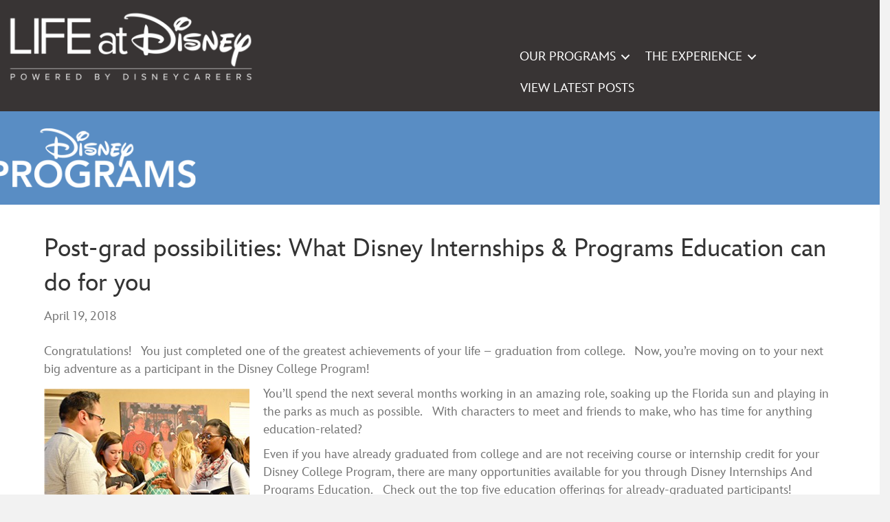

--- FILE ---
content_type: text/html; charset=UTF-8
request_url: https://sites.disney.com/lifeatdisney/programs-blog/2018/04/19/post-grad-possibilities-what-disney-internships-programs-education-can-do-for-you/
body_size: 37141
content:
<!DOCTYPE html>
<html lang="en-US">
<head>
<!-- OneTrust Cookies Consent Notice start -->
<script src="https://cdn.cookielaw.org/scripttemplates/otSDKStub.js" type="text/javascript" charset="UTF-8" data-document-language="true" data-domain-script="7e617959-c438-48b4-96e8-bce6de0ddaa9"></script>
<script>
    function OptanonWrapper() {
        OneTrust.OnConsentChanged(function() {
            location.reload(true);
       });
    }
</script>
<!-- OneTrust Cookies Consent Notice end -->
<meta charset="UTF-8">
<meta name="viewport" content="width=device-width, initial-scale=1.0">
<meta http-equiv="X-UA-Compatible" content="IE=edge">
<link rel="profile" href="https://gmpg.org/xfn/11">
<meta name="robots" content="index, follow, max-image-preview:large, max-snippet:-1, max-video-preview:-1">
<!-- BEGIN DDM Adobe Launch Web Analytics Tagging --><script src="//assets.adobedtm.com/20b915234598/556a4320ef9a/launch-95f8ea18b905.min.js" async type="text/plain" class=" optanon-category-C0002"></script><script>var ddmDatalayer = ddmDatalayer || {};</script><!-- END DDM Adobe Launch Web Analytics Tagging -->
	<!-- This site is optimized with the Yoast SEO plugin v22.9 - https://yoast.com/wordpress/plugins/seo/ -->
	<title>Post-grad possibilities: What Disney Internships &amp; Programs Education can do for you - Life at Disney</title>
	<meta name="description" content="Life at Disney blog takes you behind the scenes of The Walt Disney Company and its employees to give you a glimpse into what it's like to be part of the story.">
	<link rel="canonical" href="https://sites.disney.com/lifeatdisney/programs-blog/2018/04/19/post-grad-possibilities-what-disney-internships-programs-education-can-do-for-you/">
	<meta property="og:locale" content="en_US">
	<meta property="og:type" content="article">
	<meta property="og:title" content="Post-grad possibilities: What Disney Internships &amp; Programs Education can do for you - Life at Disney">
	<meta property="og:description" content="Life at Disney blog takes you behind the scenes of The Walt Disney Company and its employees to give you a glimpse into what it's like to be part of the story.">
	<meta property="og:url" content="https://sites.disney.com/lifeatdisney/programs-blog/2018/04/19/post-grad-possibilities-what-disney-internships-programs-education-can-do-for-you/">
	<meta property="og:site_name" content="Life at Disney">
	<meta property="article:publisher" content="https://www.facebook.com/DisneyCareers/">
	<meta property="article:published_time" content="2018-04-19T15:17:25+00:00">
	<meta property="article:modified_time" content="2021-05-27T20:48:04+00:00">
	<meta property="og:image" content="https://sites.disney.com/app/uploads/sites/57/2018/04/picture1.jpeg">
	<meta property="og:image:width" content="1598">
	<meta property="og:image:height" content="898">
	<meta property="og:image:type" content="image/jpeg">
	<meta name="author" content="Programs Blog Contributor">
	<meta name="twitter:card" content="summary_large_image">
	<meta name="twitter:creator" content="@DisneyCareers">
	<meta name="twitter:site" content="@DisneyCareers">
	<meta name="twitter:label1" content="Written by">
	<meta name="twitter:data1" content="Programs Blog Contributor">
	<meta name="twitter:label2" content="Est. reading time">
	<meta name="twitter:data2" content="3 minutes">
	<script type="application/ld+json" class="yoast-schema-graph">{"@context":"https://schema.org","@graph":[{"@type":"Article","@id":"https://sites.disney.com/lifeatdisney/programs-blog/2018/04/19/post-grad-possibilities-what-disney-internships-programs-education-can-do-for-you/#article","isPartOf":{"@id":"https://sites.disney.com/lifeatdisney/programs-blog/2018/04/19/post-grad-possibilities-what-disney-internships-programs-education-can-do-for-you/"},"author":{"name":"Programs Blog Contributor","@id":"https://sites.disney.com/lifeatdisney/#/schema/person/c67c8596f79c4828237448d47ff77ba5"},"headline":"Post-grad possibilities: What Disney Internships &#038; Programs Education can do for you","datePublished":"2018-04-19T15:17:25+00:00","dateModified":"2021-05-27T20:48:04+00:00","mainEntityOfPage":{"@id":"https://sites.disney.com/lifeatdisney/programs-blog/2018/04/19/post-grad-possibilities-what-disney-internships-programs-education-can-do-for-you/"},"wordCount":531,"publisher":{"@id":"https://sites.disney.com/lifeatdisney/#organization"},"image":{"@id":"https://sites.disney.com/lifeatdisney/programs-blog/2018/04/19/post-grad-possibilities-what-disney-internships-programs-education-can-do-for-you/#primaryimage"},"thumbnailUrl":"https://sites.disney.com/app/uploads/sites/57/2018/04/picture1.jpeg","articleSection":["Programs Blog"],"inLanguage":"en-US"},{"@type":"WebPage","@id":"https://sites.disney.com/lifeatdisney/programs-blog/2018/04/19/post-grad-possibilities-what-disney-internships-programs-education-can-do-for-you/","url":"https://sites.disney.com/lifeatdisney/programs-blog/2018/04/19/post-grad-possibilities-what-disney-internships-programs-education-can-do-for-you/","name":"Post-grad possibilities: What Disney Internships & Programs Education can do for you - Life at Disney","isPartOf":{"@id":"https://sites.disney.com/lifeatdisney/#website"},"primaryImageOfPage":{"@id":"https://sites.disney.com/lifeatdisney/programs-blog/2018/04/19/post-grad-possibilities-what-disney-internships-programs-education-can-do-for-you/#primaryimage"},"image":{"@id":"https://sites.disney.com/lifeatdisney/programs-blog/2018/04/19/post-grad-possibilities-what-disney-internships-programs-education-can-do-for-you/#primaryimage"},"thumbnailUrl":"https://sites.disney.com/app/uploads/sites/57/2018/04/picture1.jpeg","datePublished":"2018-04-19T15:17:25+00:00","dateModified":"2021-05-27T20:48:04+00:00","description":"Life at Disney blog takes you behind the scenes of The Walt Disney Company and its employees to give you a glimpse into what it's like to be part of the story.","breadcrumb":{"@id":"https://sites.disney.com/lifeatdisney/programs-blog/2018/04/19/post-grad-possibilities-what-disney-internships-programs-education-can-do-for-you/#breadcrumb"},"inLanguage":"en-US","potentialAction":{"@type":"ListenAction","target":"https://sites.disney.com/lifeatdisney/programs-blog/2018/04/19/post-grad-possibilities-what-disney-internships-programs-education-can-do-for-you/#podcast_player_5637","object":{"@id":"https://sites.disney.com/lifeatdisney/programs-blog/2018/04/19/post-grad-possibilities-what-disney-internships-programs-education-can-do-for-you/#/schema/podcast"}},"mainEntityOfPage":"https://sites.disney.com/lifeatdisney/programs-blog/2018/04/19/post-grad-possibilities-what-disney-internships-programs-education-can-do-for-you/#/schema/podcast"},{"@type":"ImageObject","inLanguage":"en-US","@id":"https://sites.disney.com/lifeatdisney/programs-blog/2018/04/19/post-grad-possibilities-what-disney-internships-programs-education-can-do-for-you/#primaryimage","url":"https://sites.disney.com/app/uploads/sites/57/2018/04/picture1.jpeg","contentUrl":"https://sites.disney.com/app/uploads/sites/57/2018/04/picture1.jpeg","width":1598,"height":898},{"@type":"BreadcrumbList","@id":"https://sites.disney.com/lifeatdisney/programs-blog/2018/04/19/post-grad-possibilities-what-disney-internships-programs-education-can-do-for-you/#breadcrumb","itemListElement":[{"@type":"ListItem","position":1,"name":"Home","item":"https://sites.disney.com/lifeatdisney/"},{"@type":"ListItem","position":2,"name":"Post-grad possibilities: What Disney Internships &#038; Programs Education can do for you"}]},{"@type":"WebSite","@id":"https://sites.disney.com/lifeatdisney/#website","url":"https://sites.disney.com/lifeatdisney/","name":"Life at Disney","description":"Life at Disney Blog","publisher":{"@id":"https://sites.disney.com/lifeatdisney/#organization"},"alternateName":"Life at Disney Blog","potentialAction":[{"@type":"SearchAction","target":{"@type":"EntryPoint","urlTemplate":"https://sites.disney.com/lifeatdisney/?s={search_term_string}"},"query-input":"required name=search_term_string"}],"inLanguage":"en-US"},{"@type":"Organization","@id":"https://sites.disney.com/lifeatdisney/#organization","name":"The Walt Disney Company","url":"https://sites.disney.com/lifeatdisney/","logo":{"@type":"ImageObject","inLanguage":"en-US","@id":"https://sites.disney.com/lifeatdisney/#/schema/logo/image/","url":"https://sites.disney.com/app/uploads/sites/57/2022/04/1986.png","contentUrl":"https://sites.disney.com/app/uploads/sites/57/2022/04/1986.png","width":716,"height":403,"caption":"The Walt Disney Company"},"image":{"@id":"https://sites.disney.com/lifeatdisney/#/schema/logo/image/"},"sameAs":["https://www.facebook.com/DisneyCareers/","https://x.com/DisneyCareers","https://www.instagram.com/disneycareers/","https://www.linkedin.com/company/the-walt-disney-company/","https://www.youtube.com/DisneyCareers"]},{"@type":"Person","@id":"https://sites.disney.com/lifeatdisney/#/schema/person/c67c8596f79c4828237448d47ff77ba5","name":"Programs Blog Contributor","image":{"@type":"ImageObject","inLanguage":"en-US","@id":"https://sites.disney.com/lifeatdisney/#/schema/person/image/","url":"https://secure.gravatar.com/avatar/46ff1b96a651c3e4a26d1b62473322b9?s=96&d=mm&r=g","contentUrl":"https://secure.gravatar.com/avatar/46ff1b96a651c3e4a26d1b62473322b9?s=96&d=mm&r=g","caption":"Programs Blog Contributor"},"url":"https://sites.disney.com/lifeatdisney/author/disneyprogramsblogcontributor/"}]}</script>
	<!-- / Yoast SEO plugin. -->


<link rel="dns-prefetch" href="//cdn.sites.disney.com">
<link rel="dns-prefetch" href="//fonts.twdc.com">
<link rel="alternate" type="application/rss+xml" title="Life at Disney &raquo; Feed" href="https://sites.disney.com/lifeatdisney/feed/">
<link rel="alternate" type="text/calendar" title="Life at Disney &raquo; iCal Feed" href="https://sites.disney.com/lifeatdisney/events/?ical=1">
<script>
window._wpemojiSettings = {"baseUrl":"https:\/\/s.w.org\/images\/core\/emoji\/15.0.3\/72x72\/","ext":".png","svgUrl":"https:\/\/s.w.org\/images\/core\/emoji\/15.0.3\/svg\/","svgExt":".svg","source":{"concatemoji":"https:\/\/sites.disney.com\/lifeatdisney\/wp-includes\/js\/wp-emoji-release.min.js"}};
/*! This file is auto-generated */
!function(i,n){var o,s,e;function c(e){try{var t={supportTests:e,timestamp:(new Date).valueOf()};sessionStorage.setItem(o,JSON.stringify(t))}catch(e){}}function p(e,t,n){e.clearRect(0,0,e.canvas.width,e.canvas.height),e.fillText(t,0,0);var t=new Uint32Array(e.getImageData(0,0,e.canvas.width,e.canvas.height).data),r=(e.clearRect(0,0,e.canvas.width,e.canvas.height),e.fillText(n,0,0),new Uint32Array(e.getImageData(0,0,e.canvas.width,e.canvas.height).data));return t.every(function(e,t){return e===r[t]})}function u(e,t,n){switch(t){case"flag":return n(e,"\ud83c\udff3\ufe0f\u200d\u26a7\ufe0f","\ud83c\udff3\ufe0f\u200b\u26a7\ufe0f")?!1:!n(e,"\ud83c\uddfa\ud83c\uddf3","\ud83c\uddfa\u200b\ud83c\uddf3")&&!n(e,"\ud83c\udff4\udb40\udc67\udb40\udc62\udb40\udc65\udb40\udc6e\udb40\udc67\udb40\udc7f","\ud83c\udff4\u200b\udb40\udc67\u200b\udb40\udc62\u200b\udb40\udc65\u200b\udb40\udc6e\u200b\udb40\udc67\u200b\udb40\udc7f");case"emoji":return!n(e,"\ud83d\udc26\u200d\u2b1b","\ud83d\udc26\u200b\u2b1b")}return!1}function f(e,t,n){var r="undefined"!=typeof WorkerGlobalScope&&self instanceof WorkerGlobalScope?new OffscreenCanvas(300,150):i.createElement("canvas"),a=r.getContext("2d",{willReadFrequently:!0}),o=(a.textBaseline="top",a.font="600 32px Arial",{});return e.forEach(function(e){o[e]=t(a,e,n)}),o}function t(e){var t=i.createElement("script");t.src=e,t.defer=!0,i.head.appendChild(t)}"undefined"!=typeof Promise&&(o="wpEmojiSettingsSupports",s=["flag","emoji"],n.supports={everything:!0,everythingExceptFlag:!0},e=new Promise(function(e){i.addEventListener("DOMContentLoaded",e,{once:!0})}),new Promise(function(t){var n=function(){try{var e=JSON.parse(sessionStorage.getItem(o));if("object"==typeof e&&"number"==typeof e.timestamp&&(new Date).valueOf()<e.timestamp+604800&&"object"==typeof e.supportTests)return e.supportTests}catch(e){}return null}();if(!n){if("undefined"!=typeof Worker&&"undefined"!=typeof OffscreenCanvas&&"undefined"!=typeof URL&&URL.createObjectURL&&"undefined"!=typeof Blob)try{var e="postMessage("+f.toString()+"("+[JSON.stringify(s),u.toString(),p.toString()].join(",")+"));",r=new Blob([e],{type:"text/javascript"}),a=new Worker(URL.createObjectURL(r),{name:"wpTestEmojiSupports"});return void(a.onmessage=function(e){c(n=e.data),a.terminate(),t(n)})}catch(e){}c(n=f(s,u,p))}t(n)}).then(function(e){for(var t in e)n.supports[t]=e[t],n.supports.everything=n.supports.everything&&n.supports[t],"flag"!==t&&(n.supports.everythingExceptFlag=n.supports.everythingExceptFlag&&n.supports[t]);n.supports.everythingExceptFlag=n.supports.everythingExceptFlag&&!n.supports.flag,n.DOMReady=!1,n.readyCallback=function(){n.DOMReady=!0}}).then(function(){return e}).then(function(){var e;n.supports.everything||(n.readyCallback(),(e=n.source||{}).concatemoji?t(e.concatemoji):e.wpemoji&&e.twemoji&&(t(e.twemoji),t(e.wpemoji)))}))}((window,document),window._wpemojiSettings);
</script>
<link rel="stylesheet" id="tribe-events-pro-mini-calendar-block-styles-css" href="https://sites.disney.com/app/plugins/events-calendar-pro/src/resources/css/tribe-events-pro-mini-calendar-block.min.css" media="all">
<style id="wp-emoji-styles-inline-css">

	img.wp-smiley, img.emoji {
		display: inline !important;
		border: none !important;
		box-shadow: none !important;
		height: 1em !important;
		width: 1em !important;
		margin: 0 0.07em !important;
		vertical-align: -0.1em !important;
		background: none !important;
		padding: 0 !important;
	}
</style>
<link rel="stylesheet" id="dfstyles-css" href="https://sites.disney.com/app/plugins/dynamic-footer/assets/dist/css/df-dynamic-styles.f6a5b5ce.css" media="all">
<style id="dfstyles-inline-css">
#menu-footer {visibility:hidden;}
</style>
<link rel="stylesheet" id="scripts-css-css" href="https://sites.disney.com/app/plugins/ddm-streaming-video/includes/../assets/dist/css/styles.5a93e002.css" media="all">
<link rel="stylesheet" id="vendor-css-css" href="https://sites.disney.com/app/plugins/ddm-streaming-video/includes/../assets/dist/css/vendor.12961921.css" media="all">
<link rel="stylesheet" id="search-filter-plugin-styles-css" href="https://sites.disney.com/app/plugins/search-filter-pro/public/assets/css/search-filter.min.css" media="all">
<link rel="stylesheet" id="sitesdisney-Trident-app-css" href="https://sites.disney.com/app/themes/trident-theme/assets/dist/css/app.6359072b.css" media="all">
<link rel="stylesheet" id="trident-inspire-twdc-css" href="https://fonts.twdc.com/InspireTWDC/latest.css" media="all">
<link rel="stylesheet" id="sitesdisney-Trident\Integrations\-FrontEnd-css" href="https://sites.disney.com/app/plugins/trident-integrations/build/css/FrontEnd.ec83350f.css" media="all">
<link rel="stylesheet" id="BBLegacySupport-css" href="https://sites.disney.com/app/plugins/bb-child-legacy-features/assets/dist/css/app.18dd6061.css" media="all">
<link rel="stylesheet" id="disneysite-config-css-css" href="https://sites.disney.com/app/mu-plugins/ddm-disney-sites-mu-config/assets/css/styles.css" media="all">
<link rel="stylesheet" id="jquery-magnificpopup-css" href="https://sites.disney.com/app/plugins/bb-plugin/css/jquery.magnificpopup.min.css" media="all">
<link rel="stylesheet" id="font-awesome-5-css" href="https://sites.disney.com/app/plugins/bb-plugin/fonts/fontawesome/5.15.4/css/all.min.css" media="all">
<link rel="stylesheet" id="base-css" href="https://sites.disney.com/app/themes/bb-theme-trident-child/css/base.min.css" media="all">
<style id="fl-automator-skin-inline-css">
body{background-color:#f2f2f2;color:#757575;font-family:"InspireTWDC",Verdana,Arial,sans-serif;font-size:18px;font-weight:400;line-height:1.45;font-style:normal;padding:0;word-wrap:break-word}body.modal-open .media-modal-close:hover,body.modal-open .media-modal-close:focus{background:none;border:none;padding:1px}body.modal-open .media-modal-close:focus{position:absolute}h1,h2,h3,h4,h5,h6{color:#333;font-family:"InspireTWDC",Verdana,Arial,sans-serif;font-weight:400;line-height:1.4;text-transform:none;font-style:normal}h1 a,h2 a,h3 a,h4 a,h5 a,h6 a{color:#333}h1 a:hover,h2 a:hover,h3 a:hover,h4 a:hover,h5 a:hover,h6 a:hover{text-decoration:none}h1{font-size:36px;line-height:1.4;letter-spacing:0px;color:#333;font-family:"InspireTWDC",Verdana,Arial,sans-serif;font-weight:400;font-style:normal;text-transform:none}h1 a{color:#333}h2{font-size:30px;line-height:1.4;letter-spacing:0px}h2 .fl-comments-list-title{font-size:24px}h3{font-size:24px;line-height:1.4;letter-spacing:0px}h4{font-size:18px;line-height:1.4;letter-spacing:0px}h5{font-size:14px;line-height:1.4;letter-spacing:0px}h6{font-size:12px;line-height:1.4;letter-spacing:0px}a{color:#2b7bb9;text-decoration:none}a:hover{color:#2b7bb9;text-decoration:underline}a:focus{color:#2b7bb9}blockquote{border-color:#e6e6e6}iframe{max-width:100%}img{max-width:100%;height:auto}.fl-screen-reader-text{position:absolute;left:-10000px;top:auto;width:1px;height:1px;overflow:hidden;padding:10px 15px;background:#fff !important}.fl-screen-reader-text:focus{width:auto;height:auto;position:fixed;left:0px;top:0px;z-index:99999}body.rtl .fl-screen-reader-text{right:-10000px}body.rtl .fl-screen-reader-text:focus{position:fixed;left:auto;right:0px;top:0px;width:auto;height:auto;z-index:99999}body.admin-bar .fl-screen-reader-text:focus{top:32px}.screen-reader-text{clip:rect(1px, 1px, 1px, 1px);position:absolute;height:1px;width:1px;overflow:hidden}.container{padding-left:20px;padding-right:20px}.fl-page{position:relative;-moz-box-shadow:none;-webkit-box-shadow:none;box-shadow:none;margin:0 auto}.fl-page-header{border-color:#c7ddec;background-color:#edf4f9;color:#000}.fl-page-header *,.fl-page-header h1,.fl-page-header h2,.fl-page-header h3,.fl-page-header h4,.fl-page-header h5,.fl-page-header h6{color:#000}.fl-page-header a,.fl-page-header a *,.fl-page-header a.fas,.fl-page-header a.fab{color:#424a81}.fl-page-header a:hover,.fl-page-header a:focus,.fl-page-header a:hover *,.fl-page-header a:focus *,.fl-page-header a.fas:hover,.fl-page-header a.fab:hover,.fl-page-header a.fas:focus,.fl-page-header a.fab:focus{color:#727ab1}.fl-page-header .navbar-nav li>a{color:#424a81}.fl-page-header .navbar-nav li>a:hover,.fl-page-header .navbar-nav li>a:focus{color:#727ab1}.fl-page-header .navbar-nav li.current-menu-ancestor>a,.fl-page-header .navbar-nav li.current-menu-parent>a,.fl-page-header .navbar-nav li.current-menu-item>a{color:#727ab1}.fl-page-header .navbar-nav li.current-menu-item~li.current-menu-item>a{color:#727ab1}.fl-page-header-container{padding-bottom:0px;padding-top:0px}.fl-page-header-logo{text-align:center}.fl-page-header-logo a{text-decoration:none}.fl-logo-text{font-family:"InspireTWDC",Verdana,Arial,sans-serif;font-weight:400;font-size:17px;color:#424a81 !important}.fl-logo-text:hover,.fl-logo-text:focus{color:#727ab1 !important}.fl-theme-tagline{color:#757575 !important}.fl-logo-img{max-width:100%}.fl-page-header-primary .fl-logo-img{height:auto !important}.fl-logo-img.sticky-logo{display:none}.fl-page-header-fixed .fl-logo-img{display:inherit}.fl-page-header-fixed .fl-logo-img.sticky-logo{display:inherit}.fl-nav-mobile-offcanvas .fl-button-close{display:none}.fl-page-nav-wrap{padding-bottom:20px}.fl-page-nav{background:transparent;border:none;min-height:0;margin-bottom:0;-moz-border-radius:0;-webkit-border-radius:0;border-radius:0}.fl-page-nav .navbar-nav>li>a{padding:15px}.fl-page-nav .navbar-toggle{border:none;float:none;font-family:"InspireTWDC",Verdana,Arial,sans-serif;font-size:14px;font-weight:400;line-height:1.4;text-transform:none;margin:0;width:100%;-moz-border-radius:0;-webkit-border-radius:0;border-radius:0}.fl-page-nav .navbar-toggle:hover{outline:none}.fl-page-nav .navbar-toggle:focus{outline:auto}.fl-page-nav .navbar-nav,.fl-page-nav .navbar-nav a{font-family:"InspireTWDC",Verdana,Arial,sans-serif;font-size:14px;font-weight:400;line-height:1.4;text-transform:none}.fl-full-width .fl-page-nav{margin:0 auto}.fl-page-nav .mega-menu a[href="#"]:hover,.fl-page-nav .mega-menu a[href="#"]:focus{color:#424a81 !important;cursor:default}.mega-menu-spacer{background:none;display:block;left:0;position:absolute;width:100%}.fl-page-header[class*=" fl-page-nav-toggle-visible"] ul.navbar-nav li.hide-heading{border-top:0 none !important}.fl-page-header[class*=" fl-page-nav-toggle-visible"] ul.navbar-nav li.hide-heading>a,.fl-page-header[class*=" fl-page-nav-toggle-visible"] ul.navbar-nav li.hide-heading>.fl-submenu-icon-wrap{display:none !important}.fl-page-header[class*=" fl-page-nav-toggle-visible"] ul.navbar-nav li.hide-heading>ul.sub-menu{margin-left:0}.fl-page-nav-collapse{border:none;max-height:none;padding:0;-moz-box-shadow:none;-webkit-box-shadow:none;box-shadow:none}.fl-page-nav-collapse ul.navbar-nav{margin:0}.fl-page-nav-collapse ul.navbar-nav>li{border-bottom:1px solid #e6e6e6}.fl-page-nav-collapse ul.navbar-nav>li:last-child{border-bottom:none}.fl-page-nav-collapse.in{overflow-y:visible}.fl-page-nav-search{bottom:0;display:none;position:absolute;right:0;top:0}.fl-page-nav-search a.fa-search{color:#428bca;font-size:20px;padding:8px;position:absolute;right:0;top:5px}.fl-page-nav-search a.fa-search:hover,.fl-page-nav-search a.fa-search:focus{color:#84a9c9;text-decoration:none}.fl-page-nav-search form{background-color:#e8e8e8;border-top:3px solid #b6c9d9;display:none;padding:20px;position:absolute;right:0;top:100%;width:400px;z-index:1000;-moz-box-shadow:0 1px 20px rgba(0,0,0,0.15);-webkit-box-shadow:0 1px 20px rgba(0,0,0,0.15);box-shadow:0 1px 20px rgba(0,0,0,0.15)}.fl-page-nav-search form input.fl-search-input{background-color:#e8e8e8;border-color:#cfcfcf;color:#428bca}.fl-page-nav-search form input.fl-search-input:focus{color:#428bca}.fl-page-nav ul.sub-menu{background-clip:padding-box;background-color:#e8e8e8;border-top:3px solid #b6c9d9;font-size:14px;float:none;left:-99999px;list-style:none;padding:10px 0;position:absolute;top:100%;width:240px;z-index:1000;-moz-box-shadow:0 1px 20px rgba(0,0,0,0.15);-webkit-box-shadow:0 1px 20px rgba(0,0,0,0.15);box-shadow:0 1px 20px rgba(0,0,0,0.15)}.fl-page-nav ul.sub-menu ul.sub-menu{left:-99999px;padding-bottom:10px;top:-13px}.fl-page-nav ul.sub-menu li{border:none}.fl-page-nav ul.sub-menu li a{clear:none;color:#428bca;display:block;font-weight:400;line-height:20px;margin:0 10px;padding:10px 15px}.fl-page-nav ul.sub-menu li a:hover,.fl-page-nav ul.sub-menu li a:focus{color:#84a9c9;text-decoration:none}.fl-page-nav ul.sub-menu li a:before{content:'';margin-right:0}.fl-page-nav ul li{position:relative}.fl-page-nav ul li.fl-sub-menu-open>ul.sub-menu{left:auto}.fl-page-nav ul li.fl-sub-menu-open>ul.sub-menu li.fl-sub-menu-open>ul.sub-menu{left:100%}.fl-page-nav ul li.fl-sub-menu-open>ul.sub-menu li.fl-sub-menu-open.fl-sub-menu-right>ul.sub-menu{left:auto;right:100%}.fl-page-nav ul li.fl-sub-menu-open.fl-sub-menu-right>ul.sub-menu{right:0}.fl-page-nav ul li.fl-sub-menu-open .hide-heading>ul.sub-menu{position:static;padding:0;border-top:0 none;box-shadow:none;-moz-box-shadow:none;-webkit-box-shadow:none}.fl-page-content{background-color:#fff}.fl-content,.fl-sidebar{margin:20px 0}.fl-sidebar{display:none}.fl-sidebar.fl-sidebar-display-always{display:block}#fl-to-top{display:none;background-color:#ccc;background-color:rgba(0,0,0,0.2);position:fixed;bottom:15px;right:15px;width:44px;height:42px;text-align:center;z-index:1003}#fl-to-top:hover{background-color:rgba(0,0,0,0.3)}#fl-to-top i{position:absolute;top:12px;left:14px;color:#fff;font-size:16px;line-height:16px}.fl-social-icons .fa-stack.icon-facebook-f i.fa-circle.branded,.fl-social-icons .fa-facebook-f.branded{color:#3b5997}.fl-social-icons .fa-stack.icon-twitter i.fa-circle.branded,.fl-social-icons .fa-twitter.branded{color:#00aaef}.fl-social-icons .fa-stack.icon-google i.fa-circle.branded,.fl-social-icons .fa-google.branded{color:#d13e2b}.fl-social-icons .fa-stack.icon-google-maps i.fa-circle.branded,.fl-social-icons .fa-map-marker-alt.branded{color:#eb5f1a}.fl-social-icons .fa-stack.icon-linkedin i.fa-circle.branded,.fl-social-icons .fa-linkedin.branded{color:#007ab8}.fl-social-icons .fa-stack.icon-yelp i.fa-circle.branded,.fl-social-icons .fa-yelp.branded{color:#c31200}.fl-social-icons .fa-stack.icon-xing i.fa-circle.branded,.fl-social-icons .fa-xing.branded{color:#006567}.fl-social-icons .fa-stack.icon-pinterest i.fa-circle.branded,.fl-social-icons .fa-pinterest.branded{color:#cb2127}.fl-social-icons .fa-stack.icon-tumblr i.fa-circle.branded,.fl-social-icons .fa-tumblr.branded{color:#304e6c}.fl-social-icons .fa-stack.icon-vimeo i.fa-circle.branded,.fl-social-icons .fa-vimeo.branded{color:#41b1db}.fl-social-icons .fa-stack.icon-youtube i.fa-circle.branded,.fl-social-icons .fa-youtube.branded{color:#d6000f}.fl-social-icons .fa-stack.icon-flickr i.fa-circle.branded,.fl-social-icons .fa-flickr.branded{color:#ec1982}.fl-social-icons .fa-stack.icon-instagram i.fa-circle.branded,.fl-social-icons .fa-instagram.branded{color:#517fa5}.fl-social-icons .fa-stack.icon-dribbble i.fa-circle.branded,.fl-social-icons .fa-dribbble.branded{color:#eb4a88}.fl-social-icons .fa-stack.icon-skype i.fa-circle.branded,.fl-social-icons .fa-skype.branded{color:#009EE5}.fl-social-icons .fa-stack.icon-500px i.fa-circle.branded,.fl-social-icons .fa-500px.branded{color:#333333}.fl-social-icons .fa-stack.icon-github i.fa-circle.branded,.fl-social-icons .fa-github.branded{color:#333333}.fl-social-icons .fa-stack.icon-rss i.fa-circle.branded,.fl-social-icons .fa-rss.branded{color:#e09026}.fl-social-icons .fa-stack.icon-envelope i.fa-circle.branded,.fl-social-icons .fa-envelope.branded{color:#333333}.fl-social-icons .fa-stack.icon-blogger i.fa-circle.branded,.fl-social-icons .fa-blogger.branded{color:#fe7300}.fl-social-icons .fa-stack.icon-snapchat i.fa-circle.branded,.fl-social-icons .fa-snapchat.branded{color:#FFFC00}.fl-social-icons .fa-stack.icon-wordpress i.fa-circle.branded,.fl-social-icons .fa-wordpress.branded{color:#15aabf}.fl-social-icons .fa-stack.icon-spotify i.fa-circle.branded,.fl-social-icons .fa-spotify.branded{color:#1cd760}.fl-social-icons .fa-stack.icon-tiktok i.fa-circle.branded,.fl-social-icons .fa-tiktok.branded{color:#000000}.fl-social-icons .fa-stack.icon-soundcloud i.fa-circle.branded,.fl-social-icons .fa-soundcloud.branded{color:#f50}.fl-social-icons .fa-stack.icon-x-twitter i.fa-circle.branded,.fl-social-icons .fa-x-twitter.branded{color:#000}.fl-social-icons .fa-stack i.branded{color:#fff}.fl-social-icons .fa-stack{margin:0 0 10px 8px}.fl-social-icons .fallback{height:28px;width:28px;margin:0 0 10px 5px !important;vertical-align:inherit;font-size:30px}.fl-social-icons .fallback:before{width:28px !important;display:inline-block;height:28px !important}.fl-page-header-content .fa-stack i.fa-inverse.mono{color:#edf4f9}.fa-stack i.fa-inverse.mono{color:#e5e4e2}.fl-404{padding:30px 0 50px;text-align:center}.fl-404 .fl-post-header{margin-bottom:45px}.fl-404 .fl-post-header h2{font-size:24px}.fl-404 form{margin:0 auto;max-width:400px}.fl-archive .fl-post{border-bottom:1px solid #e6e6e6;padding-bottom:40px}.fl-archive .fl-post:last-child{border-bottom:none;padding-bottom:0}.fl-archive .fl-archive-title{border-bottom:1px solid #e6e6e6;font-size:18px;margin-bottom:40px;padding-bottom:8px}.fl-archive .fl-archive-title a:hover{text-decoration:none}.fl-archive .fl-archive-nav-prev{float:left}.fl-archive .fl-archive-nav-next{float:right}.wp-pagenavi a,.wp-pagenavi span{border:1px solid #e6e6e6;border-right:none;margin:0;padding:6px 10px}.wp-pagenavi a:hover{border-color:#e6e6e6}.wp-pagenavi>*:last-child{border-right:1px solid #e6e6e6}.wp-pagenavi span.current,.wp-pagenavi a:hover{border-color:#e6e6e6;color:#fff;background:#2b7bb9;font-weight:normal}.search .page .fl-post-header{display:block}.fl-post{margin-bottom:40px}.fl-post:last-child{margin-bottom:0}.fl-post img[class*="wp-image-"],.fl-post img.alignnone,.fl-post img.alignleft,.fl-post img.aligncenter,.fl-post img.alignright{height:auto;max-width:100%}.fl-post img[class*="wp-block-cover"]{height:100%}.fl-post .fl-post-image-beside{float:left;margin-right:25px}.fl-post .fl-author-box{margin-top:40px;background:#f5f5f5;border:1px solid #ddd;padding:20px}.fl-post .fl-author-box .fl-author-avatar{float:left;margin-right:25px}.fl-post .fl-author-box .fl-author-description h4{margin-top:0;margin-bottom:5px}.fl-post-thumb{margin-bottom:25px}.fl-post-thumb img{height:auto !important;max-width:100%}.fl-post-header{margin-bottom:25px}.fl-post-title{margin-top:0}.fl-post-meta .fl-sep{margin:0 3px}.fl-post-meta-bottom{border-top:1px solid #e6e6e6;font-style:italic;margin-top:20px;padding-top:10px}.fl-comments-popup-link a:hover{text-decoration:none}.fl-comments-popup-link i{vertical-align:text-top}.post-edit-link{color:#2b7bb9;font-size:14px;font-weight:normal}.fl-post-nav{border-top:1px solid #e6e6e6;margin-top:10px;padding-top:10px}.fl-post-nav-prev{float:left}.fl-post-nav-next{float:right}.alignnone{margin:5px 20px 20px 0}.aligncenter,div.aligncenter{display:block;margin:5px auto 5px auto}.alignright{float:right;margin:5px 0 20px 20px}.alignleft{float:left;margin:5px 20px 20px 0}.aligncenter{display:block;margin:5px auto 5px auto}a img.alignright{float:right;margin:5px 0 20px 20px}a img.alignnone{margin:5px 20px 20px 0}a img.alignleft{float:left;margin:5px 20px 20px 0}a img.aligncenter{display:block;margin-left:auto;margin-right:auto}.wp-caption{background:#f7f7f7;border:1px solid #e6e6e6;max-width:100%;padding:10px;text-align:center}.wp-caption.alignnone{margin:5px 20px 20px 0}.wp-caption.alignleft{margin:5px 20px 20px 0}.wp-caption.alignright{margin:5px 0 20px 20px}.wp-caption img{border:0 none;height:auto;margin:0;max-width:100%;padding:0;width:auto}.wp-caption p.wp-caption-text{font-size:11px;line-height:17px;margin:0;padding:5px}.fl-comments{margin-top:60px}.fl-comment-form .fl-comment-form-cancel{padding:15px 0}.fl-comments-list ol{margin:0;padding:0}.fl-comments-list ol li{line-height:inherit;list-style:none}.fl-comments-list .fl-comments-list-nav{border-top:1px solid #e6e6e6;margin-top:30px;padding:10px 0 30px 0}.fl-comments-list .fl-comments-list-prev{float:left}.fl-comments-list .fl-comments-list-next{float:right}.fl-comments-list .fl-comments-respond-title{margin-top:0}.fl-comments-list .comment-meta{margin:20px 0 10px}.fl-comments-list .comment-avatar img{height:auto;max-width:40px;-moz-border-radius:100%;-webkit-border-radius:100%;border-radius:100%}.fl-comments-list .comment-author-link{font-size:16px;font-weight:bold;margin-left:10px}.fl-comments-list .comment-content{border:1px solid #e6e6e6;padding:15px}.fl-comments-list .comment-reply-link{padding:5px;text-align:right}.fl-comments-list ul.children{margin:0;padding:0}.fl-comments-list ul.children li{margin:0 0 0 6%}#wp-comment-cookies-consent{margin-right:5px}.fl-widget{margin-bottom:40px}.fl-module-widget .fl-widget{margin-bottom:0}.fl-widget .fl-widget-title{margin-bottom:20px}.fl-widget ul{list-style:none;padding:0}.fl-widget ul li{display:block;margin-bottom:8px}.fl-widget ul li:last-child{margin-bottom:0}.fl-widget ul.sub-menu li{margin:0;padding:5px}.fl-widget ul.sub-menu li:before{content:"\2013";padding-right:5px}input[type=text].fl-search-input{color:rgba(117,117,117,0.6);width:100%}input[type=text].fl-search-input:focus{color:#757575}.widget_calendar table{width:100%}.widget_calendar caption,.widget_calendar th,.widget_calendar td{border-bottom:1px solid #e6e6e6;padding:3px 0;text-align:center}.widget_calendar caption td,.widget_calendar tfoot td{border:none}.widget_calendar caption #prev,.widget_calendar tfoot #prev{text-align:left}.widget_calendar caption #next,.widget_calendar tfoot #next{text-align:right}.woocommerce-account .woocommerce-Address{max-width:none}.fl-page .fl-module span.onsale{color:#fff;background:#2b7bb9;font-size:13px;font-weight:normal;left:10px;margin:0;padding:2px 13px;right:auto;text-shadow:none;top:10px;min-height:3.236em;min-width:3.236em;position:absolute;text-align:center;line-height:3.236;z-index:9;-moz-box-shadow:none;-webkit-box-shadow:none;box-shadow:none;-moz-border-radius:0;-webkit-border-radius:0;border-radius:0}.fl-page .fl-module-woocommerce a.button,.fl-page .fl-module-woocommerce button.button.alt,.fl-page .fl-post-module-woo-button button[type=submit],.fl-page .fl-post-module-woo-button button[type=submit].alt.disabled,.fl-page .fl-post-module-woo-button a.button{color:#515151;background-color:#ebe9eb;font-family:"InspireTWDC",Verdana,Arial,sans-serif;font-weight:normal;font-size:16px;line-height:1.2;text-transform:none;border:none;border-radius:4px}.fl-page .fl-module-woocommerce a.button:hover,.fl-page .fl-module-woocommerce button.button.alt:hover,.fl-page .fl-post-module-woo-button button[type=submit]:hover,.fl-page .fl-post-module-woo-button a.button:hover{background-color:#dfdcde;color:#515151;border:none;border-radius:4px;border-color:#1f5a87}.fl-page .fl-module-woocommerce button.button:disabled,.fl-page .fl-module-woocommerce button.button:disabled[disabled],.fl-page .fl-module-woocommerce button.alt.disabled{padding:6px 12px}.woocommerce-page ul.products li.product a.button,.woocommerce-page .woocommerce-message a.button,.woocommerce-page .woocommerce-message a.button.wc-forward,.woocommerce-page .woocommerce a.button.wc-forward,.woocommerce-page button.button,.woocommerce-page button.button.alt,.woocommerce-page a.button,.woocommerce-page a.button.alt,.woocommerce-page .woocommerce button[type=submit],.woocommerce-page button[type=submit].alt.disabled{color:#515151;background-color:#ebe9eb;font-family:"InspireTWDC",Verdana,Arial,sans-serif;font-weight:normal;font-size:16px;line-height:1.2;text-transform:none;border:none;border-radius:4px}.woocommerce-page button.button:disabled,.woocommerce-page button.button:disabled[disabled],.woocommerce-page button.alt.disabled{padding:6px 12px}.woocommerce-page ul.products li.product a.button:hover,.woocommerce-page .woocommerce-message a.button:hover,.woocommerce-page button.button:hover,.woocommerce-page button.button.alt:hover,.woocommerce-page a.button.alt:hover,.woocommerce-page a.button:hover,.woocommerce-page .woocommerce button[type=submit]:hover,.woocommerce-page button[type=submit].alt.disabled:hover{background-color:#dfdcde;color:#515151;border:none;border-radius:4px;border-color:#1f5a87}.woocommerce-page button.pswp__button:hover{border:0px}.woocommerce-page button.pswp__button.pswp__button--arrow--left,.woocommerce-page button.pswp__button.pswp__button--arrow--right{position:absolute;top:50%}.woocommerce form .form-row .input-checkbox{position:static}a.fl-button,a.fl-button:visited{background:#2b7bb9;color:#fff;border:1px solid #1f5a87}a.fl-button:hover,.fl-builder-content a.fl-button:hover{color:#fff;background:#2b7bb9}a.fl-button *,a.fl-button:visited *{color:#fff}a.fl-button:hover *{color:#fff}a.fl-button:hover,a.button:hover{color:#fff;background-color:#2b7bb9;border:1px solid #1f5a87}.woocommerce a.button,.woocommerce a.button:hover{border:1px solid transparent}.wp-block-button .wp-block-button__link{font-size:16px;line-height:1.2}button,input[type=button],input[type=submit]{background-color:#2b7bb9;color:#fff;font-size:16px;line-height:1.2;padding:6px 12px;font-weight:normal;text-shadow:none;border:1px solid #1f5a87;-moz-box-shadow:none;-webkit-box-shadow:none;box-shadow:none;-moz-border-radius:4px;-webkit-border-radius:4px;border-radius:4px}button:hover,input[type=button]:hover,input[type=submit]:hover{background-color:#2b7bb9;color:#fff;border:1px solid #1f5a87;text-decoration:none}button:active,input[type=button]:active,input[type=submit]:active,button:focus,input[type=button]:focus,input[type=submit]:focus{background-color:#2b7bb9;color:#fff;border:1px solid #1f5a87;outline:none;position:relative}button.btn-default,input[type=button].btn-default,input[type=submit].btn-default,button.btn-default:hover,input[type=button].btn-default:hover,input[type=submit].btn-default:hover,button.btn-default:focus,input[type=button].btn-default:focus,input[type=submit].btn-default:focus,button.btn-default.active,input[type=button].btn-default.active,input[type=submit].btn-default.active{color:#757575;background-color:#fcfcfc;border-color:#ccc}.mejs-button button .mejs-button button:active,.mejs-button button:hover,.mejs-button button:visited,.mejs-button button:focus{background-color:transparent;border:none}input[type=text],input[type=password],input[type=email],input[type=tel],input[type=date],input[type=month],input[type=week],input[type=time],input[type=number],input[type=search],input[type=url],textarea{display:block;width:100%;padding:6px 12px;font-size:14px;line-height:1.428571429;color:#757575;background-color:#fcfcfc;background-image:none;border:1px solid #e6e6e6;-moz-transition:all ease-in-out .15s;-webkit-transition:all ease-in-out .15s;transition:all ease-in-out .15s;-moz-box-shadow:none;-webkit-box-shadow:none;box-shadow:none;-moz-border-radius:4px;-webkit-border-radius:4px;border-radius:4px}input[type=text]::-webkit-input-placeholder,input[type=password]::-webkit-input-placeholder,input[type=email]::-webkit-input-placeholder,input[type=tel]::-webkit-input-placeholder,input[type=date]::-webkit-input-placeholder,input[type=month]::-webkit-input-placeholder,input[type=week]::-webkit-input-placeholder,input[type=time]::-webkit-input-placeholder,input[type=number]::-webkit-input-placeholder,input[type=search]::-webkit-input-placeholder,input[type=url]::-webkit-input-placeholder,textarea::-webkit-input-placeholder{color:rgba(117,117,117,0.4)}input[type=text]:-moz-placeholder,input[type=password]:-moz-placeholder,input[type=email]:-moz-placeholder,input[type=tel]:-moz-placeholder,input[type=date]:-moz-placeholder,input[type=month]:-moz-placeholder,input[type=week]:-moz-placeholder,input[type=time]:-moz-placeholder,input[type=number]:-moz-placeholder,input[type=search]:-moz-placeholder,input[type=url]:-moz-placeholder,textarea:-moz-placeholder{color:rgba(117,117,117,0.4)}input[type=text]::-moz-placeholder,input[type=password]::-moz-placeholder,input[type=email]::-moz-placeholder,input[type=tel]::-moz-placeholder,input[type=date]::-moz-placeholder,input[type=month]::-moz-placeholder,input[type=week]::-moz-placeholder,input[type=time]::-moz-placeholder,input[type=number]::-moz-placeholder,input[type=search]::-moz-placeholder,input[type=url]::-moz-placeholder,textarea::-moz-placeholder{color:rgba(117,117,117,0.4)}input[type=text]:-ms-input-placeholder,input[type=password]:-ms-input-placeholder,input[type=email]:-ms-input-placeholder,input[type=tel]:-ms-input-placeholder,input[type=date]:-ms-input-placeholder,input[type=month]:-ms-input-placeholder,input[type=week]:-ms-input-placeholder,input[type=time]:-ms-input-placeholder,input[type=number]:-ms-input-placeholder,input[type=search]:-ms-input-placeholder,input[type=url]:-ms-input-placeholder,textarea:-ms-input-placeholder{color:rgba(117,117,117,0.4)}input[type=text]:focus,input[type=password]:focus,input[type=email]:focus,input[type=tel]:focus,input[type=date]:focus,input[type=month]:focus,input[type=week]:focus,input[type=time]:focus,input[type=number]:focus,input[type=search]:focus,input[type=url]:focus,textarea:focus{background-color:#fcfcfc;border-color:#ccc;outline:0;-moz-box-shadow:none;-webkit-box-shadow:none;box-shadow:none}.form-control{background-color:#fcfcfc;border-color:#e6e6e6;color:#757575;-moz-transition:all ease-in-out .15s;-webkit-transition:all ease-in-out .15s;transition:all ease-in-out .15s}.form-control::-webkit-input-placeholder{color:rgba(117,117,117,0.4)}.form-control:-moz-placeholder{color:rgba(117,117,117,0.4)}.form-control::-moz-placeholder{color:rgba(117,117,117,0.4)}.form-control:-ms-input-placeholder{color:rgba(117,117,117,0.4)}.form-control:focus{background-color:#fcfcfc;border-color:#ccc;-moz-box-shadow:none;-webkit-box-shadow:none;box-shadow:none}.mfp-wrap button.mfp-arrow,.mfp-wrap button.mfp-arrow:active,.mfp-wrap button.mfp-arrow:hover,.mfp-wrap button.mfp-arrow:focus{background:transparent !important;border:none !important;outline:none;position:absolute;top:50%;box-shadow:none !important;-moz-box-shadow:none !important;-webkit-box-shadow:none !important}.mfp-wrap .mfp-close,.mfp-wrap .mfp-close:active,.mfp-wrap .mfp-close:hover,.mfp-wrap .mfp-close:focus{background:transparent !important;border:none !important;outline:none;position:absolute;top:0;box-shadow:none !important;-moz-box-shadow:none !important;-webkit-box-shadow:none !important}img.mfp-img{padding:0}.mfp-counter{display:none}.fl-builder-edit .fl-page-header-fixed{display:none !important}.fl-builder .container.fl-content-full{margin:0;padding:0;width:auto;max-width:none}.fl-builder .container.fl-content-full>.row{margin:0}.fl-builder .container.fl-content-full .fl-content{margin:0;padding:0}.fl-builder .container.fl-content-full .fl-post-header{margin-left:20px;margin-right:20px;padding-top:40px}.fl-builder .container.fl-content-full .fl-comments{margin-left:20px;margin-right:20px}@media (max-width:767px){.fl-post .fl-post-image-beside{float:none;margin-right:0}.fl-post .fl-post-image-beside,.fl-post .fl-post-content-beside{padding:0 15px}.fl-page-header-logo img[data-mobile]{display:none}}@media (max-width:992px){body.woocommerce-page.fl-framework-bootstrap .row,body.woocommerce-page.fl-framework-base .row{display:flex;flex-wrap:wrap;flex-direction:column}body.woocommerce-page.fl-framework-bootstrap .fl-page-content .row .fl-woo-content,body.woocommerce-page.fl-framework-base .fl-page-content .row .fl-woo-content{box-sizing:border-box;width:100%}body.woocommerce-page.fl-framework-bootstrap .fl-woo-content-right,body.woocommerce-page.fl-framework-base .fl-woo-content-right{order:1;width:100%}body.woocommerce-page.fl-framework-bootstrap .fl-woo-sidebar-left,body.woocommerce-page.fl-framework-base .fl-woo-sidebar-left,body.woocommerce-page.fl-framework-bootstrap .fl-sidebar,body.woocommerce-page.fl-framework-base .fl-sidebar{width:100%}}@media (min-width:768px){.container{padding-left:40px;padding-right:40px;width:auto}.fl-page-nav{background:transparent}.fl-page-nav .navbar-nav li>a{padding:15px 15px;color:#757575}.fl-page-nav .navbar-nav li>a:hover,.fl-page-nav .navbar-nav li>a:focus{color:#2b7bb9}.fl-page-nav .navbar-nav li.current-menu-ancestor>a,.fl-page-nav .navbar-nav li.current-menu-parent>a,.fl-page-nav .navbar-nav li.current-menu-item>a{color:#2b7bb9}.fl-page-nav .navbar-nav li.current-menu-item~li.current-menu-item>a{color:#757575}.fl-page-nav-wrap{border-bottom:1px solid #e6e6e6;border-top:1px solid #e6e6e6;padding:0;border-color:#cfcfcf;background-color:#e8e8e8;color:#428bca}.fl-page-nav-wrap *,.fl-page-nav-wrap h1,.fl-page-nav-wrap h2,.fl-page-nav-wrap h3,.fl-page-nav-wrap h4,.fl-page-nav-wrap h5,.fl-page-nav-wrap h6{color:#428bca}.fl-page-nav-wrap a,.fl-page-nav-wrap a *,.fl-page-nav-wrap a.fas,.fl-page-nav-wrap a.fab{color:#428bca}.fl-page-nav-wrap a:hover,.fl-page-nav-wrap a:focus,.fl-page-nav-wrap a:hover *,.fl-page-nav-wrap a:focus *,.fl-page-nav-wrap a.fas:hover,.fl-page-nav-wrap a.fab:hover,.fl-page-nav-wrap a.fas:focus,.fl-page-nav-wrap a.fab:focus{color:#84a9c9}.fl-page-nav-wrap .navbar-nav li>a{color:#428bca}.fl-page-nav-wrap .navbar-nav li>a:hover,.fl-page-nav-wrap .navbar-nav li>a:focus{color:#84a9c9}.fl-page-nav-wrap .navbar-nav li.current-menu-ancestor>a,.fl-page-nav-wrap .navbar-nav li.current-menu-parent>a,.fl-page-nav-wrap .navbar-nav li.current-menu-item>a{color:#84a9c9}.fl-page-nav-wrap .navbar-nav li.current-menu-item~li.current-menu-item>a{color:#84a9c9}.fl-page-nav-toggle-visible-always .fl-page-header-wrap .fl-page-header-container,.fl-page-nav-toggle-visible-medium-mobile .fl-page-header-wrap .fl-page-header-container{padding-left:40px;padding-right:40px}.fl-page-nav-collapse ul.navbar-nav>li{border:none}.fl-page-nav-collapse ul.navbar-nav>li:first-child{border:none}.fl-page-header-container,.fl-page-nav-container{position:relative}.fl-page-nav-col,.fl-page-nav,.fl-page-fixed-nav-wrap{position:inherit}ul.navbar-nav li.mega-menu{position:inherit}ul.navbar-nav li.mega-menu.fl-sub-menu-open>ul.sub-menu{left:0}ul.navbar-nav li.mega-menu>ul.sub-menu{position:absolute !important;width:100%;padding:20px;display:table}ul.navbar-nav li.mega-menu>ul.sub-menu ul.sub-menu{position:relative;width:auto;left:0 !important;top:0;opacity:1 !important;padding:0;border-top:none;-moz-box-shadow:none;-webkit-box-shadow:none;box-shadow:none}ul.navbar-nav li.mega-menu>ul.sub-menu>li{position:relative;float:none;display:table-cell;height:auto;vertical-align:top;border-right:1px solid #d4dbe2}ul.navbar-nav li.mega-menu>ul.sub-menu>li:last-child{border-right:none}ul.navbar-nav li.mega-menu>ul.sub-menu>li li li a::before{font-family:'Font Awesome 5 Free';content:'\f105';font-weight:900;margin-right:10px}ul.navbar-nav li.mega-menu>ul.sub-menu>li>a{font-weight:bold}ul.navbar-nav li.mega-menu.mega-menu-items-1>ul>li{width:100%}ul.navbar-nav li.mega-menu.mega-menu-items-2>ul>li{width:50%}ul.navbar-nav li.mega-menu.mega-menu-items-3>ul>li{width:33.33%}ul.navbar-nav li.mega-menu.mega-menu-items-4>ul>li{width:25%}ul.navbar-nav li.mega-menu.mega-menu-items-5>ul>li{width:20%}ul.navbar-nav li.mega-menu.mega-menu-items-6>ul>li{width:16.66%}.fl-content,.fl-sidebar{margin:40px 0}.fl-full-width.fl-footer-effect .fl-page-footer-wrap{z-index:-1;position:fixed;bottom:0;left:0;width:100%}.fl-full-width.fl-footer-effect .fl-page{z-index:10}.fl-404{padding:100px 0 150px}.fl-404 .fl-post-header h2{font-size:30px}.fl-builder .container.fl-content-full .fl-post-header,.fl-builder .container.fl-content-full .fl-comments{margin:0 40px;width:auto}}@media (min-width:992px){body.fl-fixed-width:not(.fl-nav-vertical):not(.fl-fixed-header):not(.fl-shrink){padding:0}.container{padding-left:0;padding-right:0;width:900px}.fl-full-width .container{padding-left:40px;padding-right:40px;width:auto}.fl-page{-moz-box-shadow:none;-webkit-box-shadow:none;box-shadow:none;width:980px}.fl-full-width .fl-page{width:auto}.fl-page-nav-search{display:block}.fl-scroll-header .fl-page-header-primary,.fl-scroll-header .fl-page-bar{-webkit-transform:translateY(-200%);-ms-transform:translateY(-200%);transform:translateY(-200%);-webkit-transition:-webkit-transform .4s ease-in-out;-moz-transition:transform .4s ease-in-out;-o-transition:transform .4s ease-in-out;transition:transform .4s ease-in-out}.fl-scroll-header .fl-page-header-primary.fl-show,.fl-scroll-header .fl-page-bar.fl-show{-webkit-transform:translateY(0);-ms-transform:translateY(0);transform:translateY(0)}.fl-sidebar{display:block}.fl-content{margin:40px 0}.fl-content-left{border-right:1px solid #e6e6e6;padding-right:40px}.fl-content-right{border-left:1px solid #e6e6e6;padding-left:40px}.fl-woo-content-left{float:left}.fl-woo-content-right{float:right}.fl-sidebar-right{padding-left:40px}.fl-sidebar-left{padding-right:40px}.fl-builder.fl-full-width .container.fl-content-full .fl-post-header,.fl-builder.fl-full-width .container.fl-content-full .fl-comments{margin:0 40px;width:auto}}@media (min-width:1100px){.fl-fixed-width .fl-page{width:1480px;max-width:90%}.container{width:1400px;max-width:90%}.fl-full-width .container{padding-left:0;padding-right:0;width:1400px}.fl-page-nav-toggle-visible-always .fl-page-header-wrap .fl-page-header-container,.fl-page-nav-toggle-visible-medium-mobile .fl-page-header-wrap .fl-page-header-container{padding-left:0;padding-right:0}.fl-builder.fl-full-width .container.fl-content-full .fl-post-header,.fl-builder.fl-full-width .container.fl-content-full .fl-comments{margin:0 auto;width:1400px}}body.fl-framework-base-4 nav a.no-menu,body.fl-framework-bootstrap-4 nav a.no-menu{display:block}body.woocommerce-page.fl-framework-bootstrap .product .label{font-size:18px;color:#757575;padding:0px}body:not(.fl-nav-mobile-offcanvas) .fl-page-nav-toggle-button.fl-page-nav-toggle-visible-always.fl-page-nav-right .fl-page-nav-collapse{width:100%}body:not(.fl-nav-mobile-offcanvas) .fl-page-nav-toggle-button.fl-page-nav-toggle-visible-always.fl-page-nav-right .fl-page-nav-collapse ul.navbar-nav{flex:0 0 100%}.fl-page-nav-toggle-button.fl-page-nav-toggle-visible-always.fl-page-nav-right .fl-page-nav-collapse ul.navbar-nav{float:none !important}.fl-page-nav-toggle-button.fl-page-nav-toggle-visible-always.fl-page-nav-right .fl-page-header-row .fl-page-header-logo{padding-bottom:0px}.fl-page-nav-toggle-button.fl-page-nav-toggle-visible-always.fl-page-nav-right .fl-page-header-logo-col,.fl-page-nav-toggle-button.fl-page-nav-toggle-visible-always.fl-page-nav-right .fl-page-nav-col{width:100%}.fl-framework-bootstrap-4 .fl-page-nav-toggle-button.fl-page-nav-toggle-visible-always.fl-page-nav-right .fl-page-header-logo-col,.fl-framework-bootstrap-4 .fl-page-nav-toggle-button.fl-page-nav-toggle-visible-always.fl-page-nav-right .fl-page-nav-col{flex-basis:100%;max-width:100%}body:not(.fl-nav-mobile-offcanvas) .fl-page-nav-toggle-button.fl-page-nav-toggle-visible-always.fl-page-nav-left .fl-page-nav-collapse{width:100%}body:not(.fl-nav-mobile-offcanvas) .fl-page-nav-toggle-button.fl-page-nav-toggle-visible-always.fl-page-nav-left .fl-page-nav-collapse ul.navbar-nav{flex:0 0 100%}.fl-page-nav-toggle-button.fl-page-nav-toggle-visible-always.fl-page-nav-left .fl-page-header-row .fl-page-header-logo{padding-bottom:0px}.fl-page-nav-toggle-button.fl-page-nav-toggle-visible-always.fl-page-nav-left .fl-page-nav ul.navbar-nav>li:first-child a{padding-left:17px}.fl-page-nav-toggle-button.fl-page-nav-toggle-visible-always.fl-page-nav-left .fl-page-logo-wrap,.fl-page-nav-toggle-button.fl-page-nav-toggle-visible-always.fl-page-nav-left .fl-page-nav-col{width:100%}.fl-framework-bootstrap-4 .fl-page-nav-toggle-button.fl-page-nav-toggle-visible-always.fl-page-nav-left .fl-page-header-logo-col,.fl-framework-bootstrap-4 .fl-page-nav-toggle-button.fl-page-nav-toggle-visible-always.fl-page-nav-left .fl-page-nav-col{flex-basis:100%;max-width:100%}.fl-page-nav-toggle-button.fl-page-nav-toggle-visible-always.fl-page-nav-centered-inline-logo{text-align:left}.fl-page-nav-toggle-button.fl-page-nav-toggle-visible-always.fl-page-nav-centered-inline-logo .fl-page-header-logo{display:block}.fl-page-nav-toggle-button.fl-page-nav-toggle-visible-always.fl-page-header-vertical{top:0}.fl-page-nav-toggle-button.fl-page-nav-toggle-visible-always .fl-page-nav-collapse{border-top:1px solid #c7ddec;padding-bottom:10px}.fl-page-nav-toggle-button.fl-page-nav-toggle-visible-always .fl-page-nav-collapse.collapse{display:none !important;visibility:hidden !important}.fl-page-nav-toggle-button.fl-page-nav-toggle-visible-always .fl-page-nav-collapse.collapse.in,.fl-page-nav-toggle-button.fl-page-nav-toggle-visible-always .fl-page-nav-collapse.collapse.show{display:block !important;visibility:visible !important}.fl-page-nav-toggle-button.fl-page-nav-toggle-visible-always .fl-page-nav-collapse.collapsing{display:block !important}.fl-page-nav-toggle-button.fl-page-nav-toggle-visible-always .fl-page-nav-collapse ul.navbar-nav{display:block;float:none}.fl-page-nav-toggle-button.fl-page-nav-toggle-visible-always .fl-page-nav-collapse ul.navbar-nav>li{border-color:#c7ddec;border-bottom-style:solid;border-bottom-width:1px;display:block;float:none;position:relative}.fl-page-nav-toggle-button.fl-page-nav-toggle-visible-always .fl-page-nav-collapse ul.navbar-nav>li>a{color:#424a81;text-align:left}.fl-page-nav-toggle-button.fl-page-nav-toggle-visible-always .fl-page-nav-collapse ul.navbar-nav>li>a:hover,.fl-page-nav-toggle-button.fl-page-nav-toggle-visible-always .fl-page-nav-collapse ul.navbar-nav>li>a:focus{color:#727ab1}.fl-page-nav-toggle-button.fl-page-nav-toggle-visible-always .fl-page-nav-collapse ul.navbar-nav>li.current-menu-item>a,.fl-page-nav-toggle-button.fl-page-nav-toggle-visible-always .fl-page-nav-collapse ul.navbar-nav>li.current-menu-item>.fl-submenu-icon-wrap .fl-submenu-toggle-icon{color:#727ab1}.fl-page-nav-toggle-button.fl-page-nav-toggle-visible-always .fl-page-nav-collapse ul.sub-menu li{border-color:#c7ddec}.fl-page-nav-toggle-button.fl-page-nav-toggle-visible-always .fl-page-nav-collapse ul.sub-menu li a{color:#424a81}.fl-page-nav-toggle-button.fl-page-nav-toggle-visible-always .fl-page-nav-collapse ul.sub-menu li a:hover{color:#727ab1}.fl-page-nav-toggle-button.fl-page-nav-toggle-visible-always .fl-page-nav-collapse ul.sub-menu li.current-menu-item>a{color:#727ab1}.fl-page-nav-toggle-button.fl-page-nav-toggle-visible-always .fl-page-nav-collapse .fl-page-nav-search{display:none}.fl-page-nav-toggle-button.fl-page-nav-toggle-visible-always .fl-page-nav ul.sub-menu{background-color:transparent;border:none;float:none;height:100%;list-style:none;overflow:hidden;padding:0;position:absolute;top:0;width:auto;-moz-box-shadow:none;-webkit-box-shadow:none;box-shadow:none}.fl-page-nav-toggle-button.fl-page-nav-toggle-visible-always .fl-page-nav ul.sub-menu ul.sub-menu{padding-bottom:0;margin-left:15px}.fl-page-nav-toggle-button.fl-page-nav-toggle-visible-always .fl-page-nav ul.sub-menu li{border-top:1px solid #e6e6e6}.fl-page-nav-toggle-button.fl-page-nav-toggle-visible-always .fl-page-nav ul.sub-menu li a{clear:both;color:#424a81;display:block;font-weight:400;line-height:20px;margin:0;padding:15px}.fl-page-nav-toggle-button.fl-page-nav-toggle-visible-always .fl-page-nav ul.sub-menu li a:hover,.fl-page-nav-toggle-button.fl-page-nav-toggle-visible-always .fl-page-nav ul.sub-menu li a:focus{color:#727ab1;text-decoration:none}.fl-page-nav-toggle-button.fl-page-nav-toggle-visible-always .fl-page-nav ul.sub-menu li a:before{font-family:'Font Awesome 5 Free';content:'\f105';font-weight:900;margin-right:10px}.fl-page-nav-toggle-button.fl-page-nav-toggle-visible-always .fl-page-nav ul li.fl-mobile-sub-menu-open ul.sub-menu{position:static}.fl-submenu-toggle .fl-page-nav-toggle-button.fl-page-nav-toggle-visible-always .fl-page-nav ul.navbar-nav .sub-menu{position:absolute}.fl-submenu-toggle .fl-page-nav-toggle-button.fl-page-nav-toggle-visible-always .fl-page-nav ul.navbar-nav li.menu-item-has-children>a{padding-right:40px}.fl-submenu-toggle .fl-page-nav-toggle-button.fl-page-nav-toggle-visible-always .fl-page-nav ul.navbar-nav li.menu-item-has-children>.fl-submenu-icon-wrap{visibility:visible}.fl-submenu-toggle .fl-page-nav-toggle-button.fl-page-nav-toggle-visible-always .fl-page-nav ul.navbar-nav li.fl-mobile-sub-menu-open>.fl-submenu-icon-wrap .fl-submenu-toggle-icon:after{content:'\f106'}.fl-submenu-toggle .fl-page-nav-toggle-button.fl-page-nav-toggle-visible-always .fl-page-nav ul.navbar-nav li.fl-mobile-sub-menu-open>ul.sub-menu,.fl-submenu-toggle .fl-page-nav-toggle-button.fl-page-nav-toggle-visible-always .fl-page-nav ul.navbar-nav li.fl-mobile-sub-menu-open .hide-heading>ul.sub-menu{position:static}.fl-submenu-toggle .fl-page-nav-toggle-button.fl-page-nav-toggle-visible-always .fl-page-nav ul.navbar-nav li a{padding:15px}.fl-submenu-toggle .fl-page-nav-toggle-button.fl-page-nav-toggle-visible-always .fl-page-nav ul.navbar-nav li:hover>.fl-submenu-icon-wrap .fl-submenu-toggle-icon,.fl-submenu-toggle .fl-page-nav-toggle-button.fl-page-nav-toggle-visible-always .fl-page-nav ul.navbar-nav li:focus>.fl-submenu-icon-wrap .fl-submenu-toggle-icon{color:#727ab1}.fl-submenu-indicator .fl-page-nav-toggle-button.fl-page-nav-toggle-visible-always ul.navbar-nav li.menu-item-has-children>a{padding-right:40px}.fl-submenu-indicator .fl-page-nav-toggle-button.fl-page-nav-toggle-visible-always ul.navbar-nav li.menu-item-has-children>a:after{content:'' !important}.fl-submenu-indicator .fl-page-nav-toggle-button.fl-page-nav-toggle-visible-always ul.navbar-nav li.menu-item-has-children>.fl-submenu-icon-wrap{visibility:visible}.fl-submenu-indicator .fl-page-nav-toggle-button.fl-page-nav-toggle-visible-always ul.navbar-nav li.menu-item-has-children:hover>.fl-submenu-icon-wrap .fl-submenu-toggle-icon,.fl-submenu-indicator .fl-page-nav-toggle-button.fl-page-nav-toggle-visible-always ul.navbar-nav li.menu-item-has-children:focus>.fl-submenu-icon-wrap .fl-submenu-toggle-icon{color:#727ab1}.fl-submenu-indicator .fl-page-nav-toggle-button.fl-page-nav-toggle-visible-always ul.navbar-nav li.menu-item-has-children.fl-mobile-sub-menu-open>.fl-submenu-icon-wrap .fl-submenu-toggle-icon:after{content:'\f106'}.fl-page-nav-toggle-button.fl-page-nav-toggle-visible-always .fl-submenu-icon-wrap{visibility:hidden}.fl-page-nav-toggle-button.fl-page-nav-toggle-visible-always .fl-submenu-icon-wrap .fl-submenu-toggle-icon{position:absolute;padding:15px;top:0;right:0;bottom:0;cursor:pointer}.fl-page-nav-toggle-button.fl-page-nav-toggle-visible-always .fl-submenu-icon-wrap .fl-submenu-toggle-icon:after{font-family:'Font Awesome 5 Free';content:'\f107';font-weight:900;font-size:14px;float:right}.fl-page-nav-toggle-button.fl-page-nav-toggle-visible-always .fl-page-nav-wrap{border:0 none;margin:0;padding-bottom:20px}.fl-page-nav-toggle-button.fl-page-nav-toggle-visible-always .fl-page-nav .navbar-toggle{display:block;background:#c7ddec;color:#424a81}.fl-page-nav-toggle-button.fl-page-nav-toggle-visible-always .fl-page-nav .navbar-toggle *{color:#424a81}.fl-page-nav-toggle-button.fl-page-nav-toggle-visible-always .fl-page-nav .navbar-toggle:hover,.fl-page-nav-toggle-button.fl-page-nav-toggle-visible-always .fl-page-nav .navbar-toggle:focus{background:#c7ddec}.fl-page-nav-toggle-button.fl-page-nav-toggle-visible-always.fl-page-header-fixed .fl-page-nav-wrap{padding-top:20px}@media (max-width:767px){.fl-submenu-indicator .fl-page-nav ul.navbar-nav li.menu-item-has-children>a:after{font-family:'Font Awesome 5 Free';content:'\f107';font-weight:900;float:right}.fl-submenu-indicator .fl-page-nav li.hide-heading ul.sub-menu{margin-left:0}}@media (min-width:768px){.fl-submenu-indicator .fl-page-nav ul.navbar-nav>li.menu-item-has-children>a:after{font-family:'Font Awesome 5 Free';content:'\f107';font-weight:900;margin-left:5px;display:inline-block;vertical-align:middle}.fl-submenu-indicator .fl-page-nav ul.sub-menu li.menu-item-has-children>a:after{font-family:'Font Awesome 5 Free';content:'\f105';font-weight:900;float:right}.fl-submenu-indicator .fl-page-nav li.mega-menu ul.sub-menu li.menu-item-has-children>a:after{content:'';margin-left:0}.fl-submenu-indicator .fl-page-nav li.mega-menu ul.sub-menu ul.sub-menu ul.sub-menu ul.sub-menu{margin-left:15px}.fl-submenu-indicator.fl-nav-vertical-left .fl-page-nav ul.navbar-nav>li.menu-item-has-children>a:after{font-family:'Font Awesome 5 Free';content:'\f105';font-weight:900;float:right}.fl-submenu-indicator.fl-nav-vertical-right .fl-page-nav ul.navbar-nav>li.menu-item-has-children>a:after{font-family:'Font Awesome 5 Free';content:'\f104';font-weight:900;float:left;margin-right:5px;margin-left:0}.fl-submenu-indicator.fl-nav-vertical-right .fl-page-nav ul.sub-menu li.menu-item-has-children>a:after{font-family:'Font Awesome 5 Free';content:'\f104';font-weight:900;float:left}.fl-submenu-indicator.fl-nav-vertical-right .fl-page-nav li.mega-menu ul.sub-menu ul.sub-menu ul.sub-menu ul.sub-menu{margin-left:0}}.fl-page-footer-widgets{border-top:1px solid #e6e6e6;border-color:#e6e6e6;background-color:#fff;color:#000}.fl-page-footer-widgets *,.fl-page-footer-widgets h1,.fl-page-footer-widgets h2,.fl-page-footer-widgets h3,.fl-page-footer-widgets h4,.fl-page-footer-widgets h5,.fl-page-footer-widgets h6{color:#000}.fl-page-footer-widgets a,.fl-page-footer-widgets a *,.fl-page-footer-widgets a.fas,.fl-page-footer-widgets a.fab{color:#428bca}.fl-page-footer-widgets a:hover,.fl-page-footer-widgets a:focus,.fl-page-footer-widgets a:hover *,.fl-page-footer-widgets a:focus *,.fl-page-footer-widgets a.fas:hover,.fl-page-footer-widgets a.fab:hover,.fl-page-footer-widgets a.fas:focus,.fl-page-footer-widgets a.fab:focus{color:#428bca}.fl-page-footer-widgets .navbar-nav li>a{color:#428bca}.fl-page-footer-widgets .navbar-nav li>a:hover,.fl-page-footer-widgets .navbar-nav li>a:focus{color:#428bca}.fl-page-footer-widgets .navbar-nav li.current-menu-ancestor>a,.fl-page-footer-widgets .navbar-nav li.current-menu-parent>a,.fl-page-footer-widgets .navbar-nav li.current-menu-item>a{color:#428bca}.fl-page-footer-widgets .navbar-nav li.current-menu-item~li.current-menu-item>a{color:#428bca}.fl-page-footer-widgets-container{padding-top:30px}@media (min-width:992px){.fl-page-footer-widgets{display:block}}.fl-page-footer{border-top:1px solid #e6e6e6;font-size:12px;border-color:#cdcbc7;background-color:#e5e4e2;color:#000}.fl-page-footer *,.fl-page-footer h1,.fl-page-footer h2,.fl-page-footer h3,.fl-page-footer h4,.fl-page-footer h5,.fl-page-footer h6{color:#000}.fl-page-footer a,.fl-page-footer a *,.fl-page-footer a.fas,.fl-page-footer a.fab{color:#428bca}.fl-page-footer a:hover,.fl-page-footer a:focus,.fl-page-footer a:hover *,.fl-page-footer a:focus *,.fl-page-footer a.fas:hover,.fl-page-footer a.fab:hover,.fl-page-footer a.fas:focus,.fl-page-footer a.fab:focus{color:#428bca}.fl-page-footer .navbar-nav li>a{color:#428bca}.fl-page-footer .navbar-nav li>a:hover,.fl-page-footer .navbar-nav li>a:focus{color:#428bca}.fl-page-footer .navbar-nav li.current-menu-ancestor>a,.fl-page-footer .navbar-nav li.current-menu-parent>a,.fl-page-footer .navbar-nav li.current-menu-item>a{color:#428bca}.fl-page-footer .navbar-nav li.current-menu-item~li.current-menu-item>a{color:#428bca}.fl-page-footer-container{padding-top:20px}.fl-page-footer-text{padding-bottom:20px;text-align:center}.fl-page-footer .fl-social-icons{text-align:center}.fl-page-footer .fl-social-icons .fl-icon{margin:0 5px 20px 5px}.fl-page-footer .fl-social-icons .fallback{font-size:26px;line-height:24px}.fl-page-footer .fl-social-icons-stacked{font-size:1em}.fl-page-footer .fl-social-icons-stacked .fas{color:#000}.fl-page-footer .fl-social-icons-stacked .fab,.fl-page-footer .fl-social-icons-stacked .fas.fa-envelope,.fl-page-footer .fl-social-icons-stacked .fas.fa-rss,.fl-page-footer .fl-social-icons-stacked .fas.fa-map-marker-alt{color:#fff;transition:opacity .2s ease-in-out;opacity:0.8}.fl-page-footer .fl-social-icons-stacked .fab:hover,.fl-page-footer .fl-social-icons-stacked .fas.fa-envelope:hover,.fl-page-footer .fl-social-icons-stacked .fas.fa-rss:hover,.fl-page-footer .fl-social-icons-stacked .fas.fa-map-marker-alt:hover{color:#666;opacity:1}.fl-page-footer .fl-social-icons-stacked .fab,.fl-page-footer .fl-social-icons-stacked .fas{vertical-align:inherit;width:inherit;height:inherit;line-height:inherit}.fl-page-footer-nav{float:none;text-align:center;margin:0 0 10px}.fl-page-footer-nav>li{display:inline-block;float:none}.fl-page-footer-nav ul.sub-menu{display:none}.fl-page-footer-nav>li>a{padding-top:0}.fl-page-footer-nav>li>a:hover,.fl-page-footer-nav>li>a:focus{background:transparent}@media (min-width:768px){.fl-page-footer .fl-page-footer-text,.fl-page-footer .fl-social-icons{text-align:inherit}.fl-page-footer .fl-page-footer-nav{margin:0 -15px 10px}.fl-page-footer .text-left .fl-social-icons .fl-icon{margin:0 10px 20px 0}.fl-page-footer .text-left .fl-page-footer-nav{text-align:left}.fl-page-footer .text-right .fl-social-icons .fl-icon{margin:0 0 20px 10px}.fl-page-footer .text-right .fl-page-footer-nav{text-align:right}}@media (min-width:992px){.fl-page-footer-container{padding:20px 0 0}}#tribe-events .tribe-bar-views-list a span{background:none;padding-left:0}.tribe-bar-views-list a span:before{display:inline-block;font:normal normal normal 14px/1 FontAwesome;font-size:inherit;margin-right:5px;text-rendering:auto;-webkit-font-smoothing:antialiased;-moz-osx-font-smoothing:grayscale}.tribe-bar-views-list a span.tribe-icon-list:before{content:"\f0ca"}.tribe-bar-views-list a span.tribe-icon-month:before{content:"\f073"}.tribe-bar-views-list a span.tribe-icon-week:before{content:"\f073"}.tribe-bar-views-list a span.tribe-icon-day:before{content:"\f073"}.tribe-bar-views-list a span.tribe-icon-map:before{content:"\f041"}.tribe-bar-views-list a span.tribe-icon-photo:before{content:"\f03e"}.tribe-events-filters-content{border:none}#tribe_events_filters_wrapper select{color:#333}.tribe-events-filters-horizontal .tribe-events-filter-group li:hover{background:transparent !important}@media only screen and (min-width:767px){#tribe-events #tribe_events_filters_wrapper.tribe-events-filters-horizontal,#tribe-events .tribe-filters-closed #tribe_events_filters_wrapper.tribe-events-filters-horizontal{margin:-10px 0 0 0;padding:0}#tribe-events .tribe-events-filters-horizontal #tribe_events_filters_toggle{margin:0;padding:10px 0}.tribe-events-filters-horizontal .tribe-events-filters-content{border:none;padding:10px}#tribe-events .tribe-events-filters-horizontal #tribe_events_filter_control .tribe_events_filters_close_filters,#tribe-events .tribe-events-filters-horizontal #tribe_events_filter_control #tribe_events_filters_reset{border:none}.tribe-events-filters-horizontal .tribe-events-filters-group-heading:hover{background:transparent !important}#tribe-events .tribe-events-filters-horizontal .tribe-events-filter-group{border:none;box-shadow:0 0 15px rgba(0,0,0,0.3)}#tribe-events .tribe-events-filters-horizontal .tribe-events-filter-group:before,#tribe-events .tribe-events-filters-horizontal .tribe-events-filter-group:after,#tribe-events .tribe-events-filters-horizontal .tribe-events-filter-group:before{border:none}}#tribe-events-header{display:none}.tribe-events-calendar .tribe-events-tooltip,.tribe-events-week .tribe-events-tooltip{padding:10px}.tribe-events-loop .tribe-event-featured .tribe-events-event-meta{background:transparent}.tribe-week-grid-hours [class*=time-row-]{padding:0 3px}.tribe-grid-allday .type-tribe_events{margin-bottom:5px}.tribe-grid-allday .type-tribe_events:last-child{margin-bottom:0}input#tribeHideRecurrence{margin-right:5px}.tribe-events-list .type-tribe_events{margin-bottom:50px}.tribe-events-list .type-tribe_events h2{margin-top:0}.tribe-event-schedule-details{margin-bottom:5px}.tribe-events-list .tribe-events-venue-details{line-height:1.4}.tribe-events-list .tribe-events-event-image{width:30%}.recurringinfo .event-is-recurring .tribe-events-divider{margin:0 5px}@media only screen and (max-width:768px){.tribe-events-list .tribe-event-schedule-details{padding:0 12px}.tribe-events-list .tribe-events-event-image{float:none;margin:0 0 10px;width:100%}.tribe-events-list .tribe-events-event-image img{width:100%}}.type-tribe_events.tribe-events-photo-event .tribe-events-photo-event-wrap{background:#fff;border:1px solid #eee}.tribe-events-photo-event-wrap .tribe-events-event-image,.tribe-events-photo-event-wrap .tribe-events-event-image img{width:100%}.tribe-events-list .tribe-events-loop .tribe-events-photo-event .tribe-events-event-meta .recurringinfo{margin:5px 0 10px}body.has-blocks .fl-post-content>.alignwide{max-width:1100px}body.fl-fixed-width.has-blocks:not(.fl-has-sidebar) .fl-post-content .alignfull{width:auto;max-width:100vw}body.fl-full-width.has-blocks:not(.fl-has-sidebar) .fl-post-content .alignfull{margin-left:calc(50% - 50vw);margin-right:calc(50% - 50vw);width:auto;max-width:100vw}body.fl-full-width.has-blocks .fl-post-content .wp-block-group.alignwide,body.fl-full-width.has-blocks .fl-post-content .wp-block-group.alignfull{margin-left:0;margin-right:0}body.fl-full-width.has-blocks .fl-post-content .wp-block-group.alignwide .wp-block-list,body.fl-full-width.has-blocks .fl-post-content .wp-block-group.alignfull .wp-block-list{padding-inline:0px}body.fl-full-width.has-blocks .fl-post-content .wp-block-group.alignwide .wp-block-list li,body.fl-full-width.has-blocks .fl-post-content .wp-block-group.alignfull .wp-block-list li{list-style-position:inside}body.fl-full-width.has-blocks:not(.fl-has-sidebar) .fl-post-content .wp-block-group.alignfull,body.fl-full-width.has-blocks:not(.fl-has-sidebar) .fl-post-content .wp-block-group.alignfull.wp-block-group-is-layout-flex,body.fl-full-width.has-blocks:not(.fl-has-sidebar) .fl-post-content .wp-block-group.alignfull.wp-block-group-is-layout-grid{margin-left:calc(-100vw / 2 + 100% / 2);margin-right:calc(-100vw / 2 + 100% / 2)}body.has-blocks .fl-post-content>.alignfull,body.fl-full-width.page-template-tpl-sidebar.has-blocks .fl-post-content .alignfull{margin:1.5em 0;max-width:100%}body.has-blocks .fl-post-content .alignwide{margin-left:-5%;margin-right:-5%;width:auto;max-width:100vw}body.has-blocks .fl-post-content ul,body.has-blocks .fl-post-content ol{margin:1.5em 0;list-style-position:outside}body.has-blocks .fl-post-content .alignwide ul,body.has-blocks .fl-post-content .alignfull ul,body.has-blocks .fl-post-content .alignwide ol,body.has-blocks .fl-post-content .alignfull ol{max-width:100%}body.has-blocks .fl-post-content li{list-style-position:outside}body.has-blocks .fl-post-content .wp-block-navigation{margin-bottom:1.5em}body.has-blocks .fl-post-content .wp-block-navigation ul{margin-top:0;margin-bottom:0}.wp-block-embed.type-video>.wp-block-embed__wrapper{position:relative;width:100%;height:0;padding-top:56.25%}.wp-block-embed.type-video>.wp-block-embed__wrapper>iframe{position:absolute;width:100%;height:100%;top:0;left:0;bottom:0;right:0}.wp-block-file object,.wp-block-file .fluid-width-video-wrapper object{position:static}.wp-block-gallery:not(.components-placeholder){margin:1.5em auto}.wp-block-cover-text p{padding:1.5em 20px}@media screen and (min-width:768px){.wp-block-cover-text p{padding:1.5em 0}}ul.wp-block-latest-posts.alignwide,ul.wp-block-latest-posts.alignfull,ul.wp-block-latest-posts.is-grid.alignwide,ul.wp-block-latest-posts.is-grid.alignwide{padding:0 20px}.wp-block-table{display:block;overflow-x:auto}.wp-block-table table{border-collapse:collapse;width:100%}.wp-block-table td,.wp-block-table th{padding:.5em}body.has-blocks .has-fl-heading-text-color{color:#333}body.has-blocks .has-fl-heading-text-background-color{background-color:#333}body.has-blocks .has-fl-body-bg-color{color:#f2f2f2}body.has-blocks .has-fl-body-bg-background-color{background-color:#f2f2f2}body.has-blocks .has-fl-body-text-color{color:#757575}body.has-blocks .has-fl-body-text-background-color{background-color:#757575}body.has-blocks .has-fl-accent-color{color:#2b7bb9}body.has-blocks .has-fl-accent-background-color{background-color:#2b7bb9}body.has-blocks .has-fl-accent-hover-color{color:#2b7bb9}body.has-blocks .has-fl-accent-hover-background-color{background-color:#2b7bb9}body.has-blocks .has-fl-topbar-bg-color{color:#fff}body.has-blocks .has-fl-topbar-bg-background-color{background-color:#fff}body.has-blocks .has-fl-topbar-text-color{color:#000}body.has-blocks .has-fl-topbar-text-background-color{background-color:#000}body.has-blocks .has-fl-topbar-link-color{color:#428bca}body.has-blocks .has-fl-topbar-link-background-color{background-color:#428bca}body.has-blocks .has-fl-topbar-hover-color{color:#428bca}body.has-blocks .has-fl-topbar-hover-background-color{background-color:#428bca}body.has-blocks .has-fl-header-bg-color{color:#edf4f9}body.has-blocks .has-fl-header-bg-background-color{background-color:#edf4f9}body.has-blocks .has-fl-header-text-color{color:#000}body.has-blocks .has-fl-header-text-background-color{background-color:#000}body.has-blocks .has-fl-header-link-color{color:#424a81}body.has-blocks .has-fl-header-link-background-color{background-color:#424a81}body.has-blocks .has-fl-header-hover-color{color:#727ab1}body.has-blocks .has-fl-header-hover-background-color{background-color:#727ab1}body.has-blocks .has-fl-nav-bg-color{color:#e8e8e8}body.has-blocks .has-fl-nav-bg-background-color{background-color:#e8e8e8}body.has-blocks .has-fl-nav-link-color{color:#428bca}body.has-blocks .has-fl-nav-link-background-color{background-color:#428bca}body.has-blocks .has-fl-nav-hover-color{color:#84a9c9}body.has-blocks .has-fl-nav-hover-background-color{background-color:#84a9c9}body.has-blocks .has-fl-content-bg-color{color:#fff}body.has-blocks .has-fl-content-bg-background-color{background-color:#fff}body.has-blocks .has-fl-footer-widgets-bg-color{color:#fff}body.has-blocks .has-fl-footer-widgets-bg-background-color{background-color:#fff}body.has-blocks .has-fl-footer-widgets-text-color{color:#000}body.has-blocks .has-fl-footer-widgets-text-background-color{background-color:#000}body.has-blocks .has-fl-footer-widgets-link-color{color:#428bca}body.has-blocks .has-fl-footer-widgets-link-background-color{background-color:#428bca}body.has-blocks .has-fl-footer-widgets-hover-color{color:#428bca}body.has-blocks .has-fl-footer-widgets-hover-background-color{background-color:#428bca}body.has-blocks .has-fl-footer-bg-color{color:#e5e4e2}body.has-blocks .has-fl-footer-bg-background-color{background-color:#e5e4e2}body.has-blocks .has-fl-footer-text-color{color:#000}body.has-blocks .has-fl-footer-text-background-color{background-color:#000}body.has-blocks .has-fl-footer-link-color{color:#428bca}body.has-blocks .has-fl-footer-link-background-color{background-color:#428bca}body.has-blocks .has-fl-footer-hover-color{color:#428bca}body.has-blocks .has-fl-footer-hover-background-color{background-color:#428bca}@media (max-width:991px){body{font-size:14px;line-height:1.45}h1{font-size:36px;line-height:1.4;letter-spacing:0px}h2{font-size:30px;line-height:1.4;letter-spacing:0px}h3{font-size:24px;line-height:1.4;letter-spacing:0px}h4{font-size:18px;line-height:1.4;letter-spacing:0px}h5{font-size:14px;line-height:1.4;letter-spacing:0px}h6{font-size:12px;line-height:1.4;letter-spacing:0px}.wp-block-button .wp-block-button__link{font-size:16px;line-height:1.2}.fl-page button,.fl-page input[type=button],.fl-page input[type=submit]{font-size:16px;line-height:1.2}a.fl-button,a.fl-button:visited,.fl-page a.fl-button,.fl-page a.fl-button:visited{font-size:16px;line-height:1.2}a.fl-button:hover{font-size:16px;line-height:1.2}.fl-page .fl-module-woocommerce a.button,.fl-page .fl-post-module-woo-button a.button,.fl-page .fl-module-woocommerce a.button:visited,.fl-page .fl-post-module-woo-button a.button:visited,.fl-page .fl-module-woocommerce button[type=button],.fl-page .fl-post-module-woo-button button[type=button],.fl-page .fl-module-woocommerce button[type=submit],.fl-page .fl-post-module-woo-button button[type=submit]{font-size:16px;line-height:1.2}}@media (max-width:767px){body{font-size:14px;line-height:1.45}h1{font-size:36px;line-height:1.4;letter-spacing:0px}h2{font-size:30px;line-height:1.4;letter-spacing:0px}h3{font-size:24px;line-height:1.4;letter-spacing:0px}h3{font-size:24px;line-height:1.4;letter-spacing:0px}h4{font-size:18px;line-height:1.4;letter-spacing:0px}h5{font-size:14px;line-height:1.4;letter-spacing:0px}h6{font-size:12px;line-height:1.4;letter-spacing:0px}.wp-block-button .wp-block-button__link{font-size:16px;line-height:1.2}.fl-page button,.fl-page input[type=button],.fl-page input[type=submit]{font-size:16px;line-height:1.2}a.fl-button,a.fl-button:visited,.fl-page a.fl-button,.fl-page a.fl-button:visited{font-size:16px;line-height:1.2}.fl-page .fl-module-woocommerce a.button,.fl-page .fl-post-module-woo-button a.button,.fl-page .fl-module-woocommerce a.button:visited,.fl-page .fl-post-module-woo-button a.button:visited,.fl-page .fl-module-woocommerce button[type=button],.fl-page .fl-post-module-woo-button button[type=button],.fl-page .fl-module-woocommerce button[type=submit],.fl-page .fl-post-module-woo-button button[type=submit]{font-size:16px;line-height:1.2}}
</style>
<link rel="stylesheet" id="pp-animate-css" href="https://sites.disney.com/app/plugins/bbpowerpack/assets/css/animate.min.css" media="all">
<script src="https://cdn.sites.disney.com/dynamic-footer/loader.js" id="dynamicFooterLoader-js"></script>
<script id="dynamicFooterLoader-js-after">
document.addEventListener("DOMContentLoaded", function () {
            if (typeof dynamicFooterLoader !== "undefined" && typeof dynamicFooterLoader.init === "function") {
                try {
                    dynamicFooterLoader.init({"country":"US","container":"menu-footer","newTab":"yes","css":"","mode":"replace","audience":"guest","version":"","env":"prod"});
                } catch (e) {
                    console.error(e.message);
                }
            }
        });
</script>
<script src="https://sites.disney.com/lifeatdisney/wp-includes/js/jquery/jquery.min.js" id="jquery-core-js"></script>
<script src="https://sites.disney.com/lifeatdisney/wp-includes/js/jquery/jquery-migrate.min.js" id="jquery-migrate-js"></script>
<script id="search-filter-plugin-build-js-extra">
var SF_LDATA = {"ajax_url":"https:\/\/sites.disney.com\/lifeatdisney\/wp-admin\/admin-ajax.php","home_url":"https:\/\/sites.disney.com\/lifeatdisney\/","extensions":[]};
</script>
<script src="https://sites.disney.com/app/plugins/search-filter-pro/public/assets/js/search-filter-build.min.js" id="search-filter-plugin-build-js"></script>
<script src="https://sites.disney.com/app/plugins/search-filter-pro/public/assets/js/chosen.jquery.min.js" id="search-filter-plugin-chosen-js"></script>
<script src="https://sites.disney.com/lifeatdisney/wp-includes/js/dist/vendor/wp-polyfill-inert.min.js" id="wp-polyfill-inert-js"></script>
<script src="https://sites.disney.com/lifeatdisney/wp-includes/js/dist/vendor/regenerator-runtime.min.js" id="regenerator-runtime-js"></script>
<script src="https://sites.disney.com/lifeatdisney/wp-includes/js/dist/vendor/wp-polyfill.min.js" id="wp-polyfill-js"></script>
<script src="https://sites.disney.com/lifeatdisney/wp-includes/js/dist/vendor/react.min.js" id="react-js"></script>
<script src="https://sites.disney.com/lifeatdisney/wp-includes/js/dist/vendor/react-dom.min.js" id="react-dom-js"></script>
<script src="https://sites.disney.com/lifeatdisney/wp-includes/js/dist/hooks.min.js" id="wp-hooks-js"></script>
<script id="sitesdisney-Trident-app-js-extra">
var DISABLED_BLOCKS = ["core\/comments","core\/latest-comments","core\/post-comments-form","core\/embed","core\/html","core\/rss","core\/video","core\/freeform"];
</script>
<script src="https://sites.disney.com/app/themes/trident-theme/assets/dist/js/app-6359072b.js" id="sitesdisney-Trident-app-js"></script>
<script src="https://sites.disney.com/lifeatdisney/wp-includes/js/dist/autop.min.js" id="wp-autop-js"></script>
<script src="https://sites.disney.com/lifeatdisney/wp-includes/js/dist/blob.min.js" id="wp-blob-js"></script>
<script src="https://sites.disney.com/lifeatdisney/wp-includes/js/dist/block-serialization-default-parser.min.js" id="wp-block-serialization-default-parser-js"></script>
<script src="https://sites.disney.com/lifeatdisney/wp-includes/js/dist/deprecated.min.js" id="wp-deprecated-js"></script>
<script src="https://sites.disney.com/lifeatdisney/wp-includes/js/dist/dom.min.js" id="wp-dom-js"></script>
<script src="https://sites.disney.com/lifeatdisney/wp-includes/js/dist/escape-html.min.js" id="wp-escape-html-js"></script>
<script src="https://sites.disney.com/lifeatdisney/wp-includes/js/dist/element.min.js" id="wp-element-js"></script>
<script src="https://sites.disney.com/lifeatdisney/wp-includes/js/dist/is-shallow-equal.min.js" id="wp-is-shallow-equal-js"></script>
<script src="https://sites.disney.com/lifeatdisney/wp-includes/js/dist/i18n.min.js" id="wp-i18n-js"></script>
<script id="wp-i18n-js-after">
wp.i18n.setLocaleData( { 'text direction\u0004ltr': [ 'ltr' ] } );
</script>
<script src="https://sites.disney.com/lifeatdisney/wp-includes/js/dist/keycodes.min.js" id="wp-keycodes-js"></script>
<script src="https://sites.disney.com/lifeatdisney/wp-includes/js/dist/priority-queue.min.js" id="wp-priority-queue-js"></script>
<script src="https://sites.disney.com/lifeatdisney/wp-includes/js/dist/compose.min.js" id="wp-compose-js"></script>
<script src="https://sites.disney.com/lifeatdisney/wp-includes/js/dist/private-apis.min.js" id="wp-private-apis-js"></script>
<script src="https://sites.disney.com/lifeatdisney/wp-includes/js/dist/redux-routine.min.js" id="wp-redux-routine-js"></script>
<script src="https://sites.disney.com/lifeatdisney/wp-includes/js/dist/data.min.js" id="wp-data-js"></script>
<script id="wp-data-js-after">
( function() {
	var userId = 0;
	var storageKey = "WP_DATA_USER_" + userId;
	wp.data
		.use( wp.data.plugins.persistence, { storageKey: storageKey } );
} )();
</script>
<script src="https://sites.disney.com/lifeatdisney/wp-includes/js/dist/html-entities.min.js" id="wp-html-entities-js"></script>
<script src="https://sites.disney.com/lifeatdisney/wp-includes/js/dist/dom-ready.min.js" id="wp-dom-ready-js"></script>
<script src="https://sites.disney.com/lifeatdisney/wp-includes/js/dist/a11y.min.js" id="wp-a11y-js"></script>
<script src="https://sites.disney.com/lifeatdisney/wp-includes/js/dist/rich-text.min.js" id="wp-rich-text-js"></script>
<script src="https://sites.disney.com/lifeatdisney/wp-includes/js/dist/shortcode.min.js" id="wp-shortcode-js"></script>
<script src="https://sites.disney.com/lifeatdisney/wp-includes/js/dist/blocks.min.js" id="wp-blocks-js"></script>
<script src="https://sites.disney.com/lifeatdisney/wp-includes/js/dist/vendor/moment.min.js" id="moment-js"></script>
<script id="moment-js-after">
moment.updateLocale( 'en_US', {"months":["January","February","March","April","May","June","July","August","September","October","November","December"],"monthsShort":["Jan","Feb","Mar","Apr","May","Jun","Jul","Aug","Sep","Oct","Nov","Dec"],"weekdays":["Sunday","Monday","Tuesday","Wednesday","Thursday","Friday","Saturday"],"weekdaysShort":["Sun","Mon","Tue","Wed","Thu","Fri","Sat"],"week":{"dow":1},"longDateFormat":{"LT":"g:i a","LTS":null,"L":null,"LL":"F j, Y","LLL":"F j, Y g:i a","LLLL":null}} );
</script>
<script src="https://sites.disney.com/lifeatdisney/wp-includes/js/dist/date.min.js" id="wp-date-js"></script>
<script id="wp-date-js-after">
wp.date.setSettings( {"l10n":{"locale":"en_US","months":["January","February","March","April","May","June","July","August","September","October","November","December"],"monthsShort":["Jan","Feb","Mar","Apr","May","Jun","Jul","Aug","Sep","Oct","Nov","Dec"],"weekdays":["Sunday","Monday","Tuesday","Wednesday","Thursday","Friday","Saturday"],"weekdaysShort":["Sun","Mon","Tue","Wed","Thu","Fri","Sat"],"meridiem":{"am":"am","pm":"pm","AM":"AM","PM":"PM"},"relative":{"future":"%s from now","past":"%s ago","s":"a second","ss":"%d seconds","m":"a minute","mm":"%d minutes","h":"an hour","hh":"%d hours","d":"a day","dd":"%d days","M":"a month","MM":"%d months","y":"a year","yy":"%d years"},"startOfWeek":1},"formats":{"time":"g:i a","date":"F j, Y","datetime":"F j, Y g:i a","datetimeAbbreviated":"M j, Y g:i a"},"timezone":{"offset":-5,"offsetFormatted":"-5","string":"America\/New_York","abbr":"EST"}} );
</script>
<script src="https://sites.disney.com/lifeatdisney/wp-includes/js/dist/primitives.min.js" id="wp-primitives-js"></script>
<script src="https://sites.disney.com/lifeatdisney/wp-includes/js/dist/warning.min.js" id="wp-warning-js"></script>
<script src="https://sites.disney.com/lifeatdisney/wp-includes/js/dist/components.min.js" id="wp-components-js"></script>
<script id="sitesdisney-Trident\Integrations\-FrontEnd-js-extra">
var DISABLED_BLOCKS = ["core\/comments","core\/latest-comments","core\/post-comments-form","core\/embed","core\/html","core\/rss","core\/video","core\/freeform"];
</script>
<script src="https://sites.disney.com/app/plugins/trident-integrations/build/js/FrontEnd-ec83350f.js" id="sitesdisney-Trident\Integrations\-FrontEnd-js"></script>
<link rel="EditURI" type="application/rsd+xml" title="RSD" href="https://sites.disney.com/lifeatdisney/xmlrpc.php?rsd">

<link rel="alternate" type="application/json+oembed" href="https://sites.disney.com/lifeatdisney/wp-json/oembed/1.0/embed?url=https%3A%2F%2Fsites.disney.com%2Flifeatdisney%2Fprograms-blog%2F2018%2F04%2F19%2Fpost-grad-possibilities-what-disney-internships-programs-education-can-do-for-you%2F">
<link rel="alternate" type="text/xml+oembed" href="https://sites.disney.com/lifeatdisney/wp-json/oembed/1.0/embed?url=https%3A%2F%2Fsites.disney.com%2Flifeatdisney%2Fprograms-blog%2F2018%2F04%2F19%2Fpost-grad-possibilities-what-disney-internships-programs-education-can-do-for-you%2F&amp;format=xml">
		<script>
			var bb_powerpack = {
				version: '2.40.4',
				getAjaxUrl: function() { return atob( 'aHR0cHM6Ly9zaXRlcy5kaXNuZXkuY29tL2xpZmVhdGRpc25leS93cC1hZG1pbi9hZG1pbi1hamF4LnBocA==' ); },
				callback: function() {},
				mapMarkerData: {},
				post_id: '5637',
				search_term: '',
				current_page: 'https://sites.disney.com/lifeatdisney/lifeatdisney/programs-blog/2018/04/19/post-grad-possibilities-what-disney-internships-programs-education-can-do-for-you/',
				conditionals: {
					is_front_page: false,
					is_home: false,
					is_archive: false,
					is_tax: false,
										is_author: false,
					current_author: false,
					is_search: false,
									}
			};
		</script>
		
<link rel="alternate" type="application/rss+xml" title="Podcast RSS feed" href="https://sites.disney.com/lifeatdisney/feed/podcast">

<meta name="tec-api-version" content="v1"><meta name="tec-api-origin" content="https://sites.disney.com/lifeatdisney"><link rel="alternate" href="https://sites.disney.com/lifeatdisney/wp-json/tribe/events/v1/"></head>
<body class="post-template-default single single-post postid-5637 single-format-standard wp-embed-responsive fl-builder-2-9-4 fl-themer-1-5-2 fl-theme-1-7-18-1 fl-no-js tribe-no-js fl-framework-base fl-preset-default fl-full-width fl-search-active fl-submenu-indicator" itemscope="itemscope" itemtype="https://schema.org/WebPage">
<a aria-label="Skip to content" class="fl-screen-reader-text" href="#fl-main-content">Skip to content</a><div class="fl-page">
		<div id="fl-main-content" class="fl-page-content" itemprop="mainContentOfPage" role="main">

		    <!-- BB pre-built section - pre-header -->
    <div class="row bb-pre-built-row" id="bb-pre-header">
        <style id="fl-builder-layout-523-inline-css">
.fl-builder-content *,.fl-builder-content *:before,.fl-builder-content *:after {-webkit-box-sizing: border-box;-moz-box-sizing: border-box;box-sizing: border-box;}.fl-row:before,.fl-row:after,.fl-row-content:before,.fl-row-content:after,.fl-col-group:before,.fl-col-group:after,.fl-col:before,.fl-col:after,.fl-module:not([data-accepts]):before,.fl-module:not([data-accepts]):after,.fl-module-content:before,.fl-module-content:after {display: table;content: " ";}.fl-row:after,.fl-row-content:after,.fl-col-group:after,.fl-col:after,.fl-module:not([data-accepts]):after,.fl-module-content:after {clear: both;}.fl-clear {clear: both;}.fl-row,.fl-row-content {margin-left: auto;margin-right: auto;min-width: 0;}.fl-row-content-wrap {position: relative;}.fl-builder-mobile .fl-row-bg-photo .fl-row-content-wrap {background-attachment: scroll;}.fl-row-bg-video,.fl-row-bg-video .fl-row-content,.fl-row-bg-embed,.fl-row-bg-embed .fl-row-content {position: relative;}.fl-row-bg-video .fl-bg-video,.fl-row-bg-embed .fl-bg-embed-code {bottom: 0;left: 0;overflow: hidden;position: absolute;right: 0;top: 0;}.fl-row-bg-video .fl-bg-video video,.fl-row-bg-embed .fl-bg-embed-code video {bottom: 0;left: 0px;max-width: none;position: absolute;right: 0;top: 0px;}.fl-row-bg-video .fl-bg-video video {min-width: 100%;min-height: 100%;width: auto;height: auto;}.fl-row-bg-video .fl-bg-video iframe,.fl-row-bg-embed .fl-bg-embed-code iframe {pointer-events: none;width: 100vw;height: 56.25vw; max-width: none;min-height: 100vh;min-width: 177.77vh; position: absolute;top: 50%;left: 50%;-ms-transform: translate(-50%, -50%); -webkit-transform: translate(-50%, -50%); transform: translate(-50%, -50%);}.fl-bg-video-fallback {background-position: 50% 50%;background-repeat: no-repeat;background-size: cover;bottom: 0px;left: 0px;position: absolute;right: 0px;top: 0px;}.fl-row-bg-slideshow,.fl-row-bg-slideshow .fl-row-content {position: relative;}.fl-row .fl-bg-slideshow {bottom: 0;left: 0;overflow: hidden;position: absolute;right: 0;top: 0;z-index: 0;}.fl-builder-edit .fl-row .fl-bg-slideshow * {bottom: 0;height: auto !important;left: 0;position: absolute !important;right: 0;top: 0;}.fl-row-bg-overlay .fl-row-content-wrap:after {border-radius: inherit;content: '';display: block;position: absolute;top: 0;right: 0;bottom: 0;left: 0;z-index: 0;}.fl-row-bg-overlay .fl-row-content {position: relative;z-index: 1;}.fl-row-default-height .fl-row-content-wrap,.fl-row-custom-height .fl-row-content-wrap {display: -webkit-box;display: -webkit-flex;display: -ms-flexbox;display: flex;min-height: 100vh;}.fl-row-overlap-top .fl-row-content-wrap {display: -webkit-inline-box;display: -webkit-inline-flex;display: -moz-inline-box;display: -ms-inline-flexbox;display: inline-flex;width: 100%;}.fl-row-default-height .fl-row-content-wrap,.fl-row-custom-height .fl-row-content-wrap {min-height: 0;}.fl-row-default-height .fl-row-content,.fl-row-full-height .fl-row-content,.fl-row-custom-height .fl-row-content {-webkit-box-flex: 1 1 auto; -moz-box-flex: 1 1 auto;-webkit-flex: 1 1 auto;-ms-flex: 1 1 auto;flex: 1 1 auto;}.fl-row-default-height .fl-row-full-width.fl-row-content,.fl-row-full-height .fl-row-full-width.fl-row-content,.fl-row-custom-height .fl-row-full-width.fl-row-content {max-width: 100%;width: 100%;}.fl-row-default-height.fl-row-align-center .fl-row-content-wrap,.fl-row-full-height.fl-row-align-center .fl-row-content-wrap,.fl-row-custom-height.fl-row-align-center .fl-row-content-wrap {-webkit-align-items: center;-webkit-box-align: center;-webkit-box-pack: center;-webkit-justify-content: center;-ms-flex-align: center;-ms-flex-pack: center;justify-content: center;align-items: center;}.fl-row-default-height.fl-row-align-bottom .fl-row-content-wrap,.fl-row-full-height.fl-row-align-bottom .fl-row-content-wrap,.fl-row-custom-height.fl-row-align-bottom .fl-row-content-wrap {-webkit-align-items: flex-end;-webkit-justify-content: flex-end;-webkit-box-align: end;-webkit-box-pack: end;-ms-flex-align: end;-ms-flex-pack: end;justify-content: flex-end;align-items: flex-end;}.fl-col-group-equal-height {display: flex;flex-wrap: wrap;width: 100%;}.fl-col-group-equal-height.fl-col-group-has-child-loading {flex-wrap: nowrap;}.fl-col-group-equal-height .fl-col,.fl-col-group-equal-height .fl-col-content {display: flex;flex: 1 1 auto;}.fl-col-group-equal-height .fl-col-content {flex-direction: column;flex-shrink: 1;min-width: 1px;max-width: 100%;width: 100%;}.fl-col-group-equal-height:before,.fl-col-group-equal-height .fl-col:before,.fl-col-group-equal-height .fl-col-content:before,.fl-col-group-equal-height:after,.fl-col-group-equal-height .fl-col:after,.fl-col-group-equal-height .fl-col-content:after{content: none;}.fl-col-group-nested.fl-col-group-equal-height.fl-col-group-align-top .fl-col-content,.fl-col-group-equal-height.fl-col-group-align-top .fl-col-content {justify-content: flex-start;}.fl-col-group-nested.fl-col-group-equal-height.fl-col-group-align-center .fl-col-content,.fl-col-group-equal-height.fl-col-group-align-center .fl-col-content {justify-content: center;}.fl-col-group-nested.fl-col-group-equal-height.fl-col-group-align-bottom .fl-col-content,.fl-col-group-equal-height.fl-col-group-align-bottom .fl-col-content {justify-content: flex-end;}.fl-col-group-equal-height.fl-col-group-align-center .fl-col-group {width: 100%;}.fl-col {float: left;min-height: 1px;}.fl-col-bg-overlay .fl-col-content {position: relative;}.fl-col-bg-overlay .fl-col-content:after {border-radius: inherit;content: '';display: block;position: absolute;top: 0;right: 0;bottom: 0;left: 0;z-index: 0;}.fl-col-bg-overlay .fl-module {position: relative;z-index: 2;}.single:not(.woocommerce).single-fl-builder-template .fl-content {width: 100%;}.fl-builder-layer {position: absolute;top:0;left:0;right: 0;bottom: 0;z-index: 0;pointer-events: none;overflow: hidden;}.fl-builder-shape-layer {z-index: 0;}.fl-builder-shape-layer.fl-builder-bottom-edge-layer {z-index: 1;}.fl-row-bg-overlay .fl-builder-shape-layer {z-index: 1;}.fl-row-bg-overlay .fl-builder-shape-layer.fl-builder-bottom-edge-layer {z-index: 2;}.fl-row-has-layers .fl-row-content {z-index: 1;}.fl-row-bg-overlay .fl-row-content {z-index: 2;}.fl-builder-layer > * {display: block;position: absolute;top:0;left:0;width: 100%;}.fl-builder-layer + .fl-row-content {position: relative;}.fl-builder-layer .fl-shape {fill: #aaa;stroke: none;stroke-width: 0;width:100%;}@supports (-webkit-touch-callout: inherit) {.fl-row.fl-row-bg-parallax .fl-row-content-wrap,.fl-row.fl-row-bg-fixed .fl-row-content-wrap {background-position: center !important;background-attachment: scroll !important;}}@supports (-webkit-touch-callout: none) {.fl-row.fl-row-bg-fixed .fl-row-content-wrap {background-position: center !important;background-attachment: scroll !important;}}.fl-clearfix:before,.fl-clearfix:after {display: table;content: " ";}.fl-clearfix:after {clear: both;}.sr-only {position: absolute;width: 1px;height: 1px;padding: 0;overflow: hidden;clip: rect(0,0,0,0);white-space: nowrap;border: 0;}.fl-builder-content a.fl-button,.fl-builder-content a.fl-button:visited {border-radius: 4px;-moz-border-radius: 4px;-webkit-border-radius: 4px;display: inline-block;font-size: 16px;font-weight: normal;line-height: 18px;padding: 12px 24px;text-decoration: none;text-shadow: none;}.fl-builder-content .fl-button:hover {text-decoration: none;}.fl-builder-content .fl-button:active {position: relative;top: 1px;}.fl-builder-content .fl-button-width-full .fl-button {display: block;text-align: center;}.fl-builder-content .fl-button-width-custom .fl-button {display: inline-block;text-align: center;max-width: 100%;}.fl-builder-content .fl-button-left {text-align: left;}.fl-builder-content .fl-button-center {text-align: center;}.fl-builder-content .fl-button-right {text-align: right;}.fl-builder-content .fl-button i {font-size: 1.3em;height: auto;margin-right:8px;vertical-align: middle;width: auto;}.fl-builder-content .fl-button i.fl-button-icon-after {margin-left: 8px;margin-right: 0;}.fl-builder-content .fl-button-has-icon .fl-button-text {vertical-align: middle;}.fl-icon-wrap {display: inline-block;}.fl-icon {display: table-cell;vertical-align: middle;}.fl-icon a {text-decoration: none;}.fl-icon i {float: right;height: auto;width: auto;}.fl-icon i:before {border: none !important;height: auto;width: auto;}.fl-icon-text {display: table-cell;text-align: left;padding-left: 15px;vertical-align: middle;}.fl-icon-text-empty {display: none;}.fl-icon-text *:last-child {margin: 0 !important;padding: 0 !important;}.fl-icon-text a {text-decoration: none;}.fl-icon-text span {display: block;}.fl-icon-text span.mce-edit-focus {min-width: 1px;}.fl-module img {max-width: 100%;}.fl-photo {line-height: 0;position: relative;}.fl-photo-align-left {text-align: left;}.fl-photo-align-center {text-align: center;}.fl-photo-align-right {text-align: right;}.fl-photo-content {display: inline-block;line-height: 0;position: relative;max-width: 100%;}.fl-photo-img-svg {width: 100%;}.fl-photo-content img {display: inline;height: auto;max-width: 100%;}.fl-photo-crop-circle img {-webkit-border-radius: 100%;-moz-border-radius: 100%;border-radius: 100%;}.fl-photo-caption {font-size: 13px;line-height: 18px;overflow: hidden;text-overflow: ellipsis;}.fl-photo-caption-below {padding-bottom: 20px;padding-top: 10px;}.fl-photo-caption-hover {background: rgba(0,0,0,0.7);bottom: 0;color: #fff;left: 0;opacity: 0;filter: alpha(opacity = 0);padding: 10px 15px;position: absolute;right: 0;-webkit-transition:opacity 0.3s ease-in;-moz-transition:opacity 0.3s ease-in;transition:opacity 0.3s ease-in;}.fl-photo-content:hover .fl-photo-caption-hover {opacity: 100;filter: alpha(opacity = 100);}.fl-builder-pagination,.fl-builder-pagination-load-more {padding: 40px 0;}.fl-builder-pagination ul.page-numbers {list-style: none;margin: 0;padding: 0;text-align: center;}.fl-builder-pagination li {display: inline-block;list-style: none;margin: 0;padding: 0;}.fl-builder-pagination li a.page-numbers,.fl-builder-pagination li span.page-numbers {border: 1px solid #e6e6e6;display: inline-block;padding: 5px 10px;margin: 0 0 5px;}.fl-builder-pagination li a.page-numbers:hover,.fl-builder-pagination li span.current {background: #f5f5f5;text-decoration: none;}.fl-slideshow,.fl-slideshow * {-webkit-box-sizing: content-box;-moz-box-sizing: content-box;box-sizing: content-box;}.fl-slideshow .fl-slideshow-image img {max-width: none !important;}.fl-slideshow-social {line-height: 0 !important;}.fl-slideshow-social * {margin: 0 !important;}.fl-builder-content .bx-wrapper .bx-viewport {background: transparent;border: none;box-shadow: none;-moz-box-shadow: none;-webkit-box-shadow: none;left: 0;}.mfp-wrap button.mfp-arrow,.mfp-wrap button.mfp-arrow:active,.mfp-wrap button.mfp-arrow:hover,.mfp-wrap button.mfp-arrow:focus {background: transparent !important;border: none !important;outline: none;position: absolute;top: 50%;box-shadow: none !important;-moz-box-shadow: none !important;-webkit-box-shadow: none !important;}.mfp-wrap .mfp-close,.mfp-wrap .mfp-close:active,.mfp-wrap .mfp-close:hover,.mfp-wrap .mfp-close:focus {background: transparent !important;border: none !important;outline: none;position: absolute;top: 0;box-shadow: none !important;-moz-box-shadow: none !important;-webkit-box-shadow: none !important;}.admin-bar .mfp-wrap .mfp-close,.admin-bar .mfp-wrap .mfp-close:active,.admin-bar .mfp-wrap .mfp-close:hover,.admin-bar .mfp-wrap .mfp-close:focus {top: 32px!important;}img.mfp-img {padding: 0;}.mfp-counter {display: none;}.mfp-wrap .mfp-preloader.fa {font-size: 30px;}.fl-form-field {margin-bottom: 15px;}.fl-form-field input.fl-form-error {border-color: #DD6420;}.fl-form-error-message {clear: both;color: #DD6420;display: none;padding-top: 8px;font-size: 12px;font-weight: lighter;}.fl-form-button-disabled {opacity: 0.5;}.fl-animation {opacity: 0;}body.fl-no-js .fl-animation {opacity: 1;}.fl-builder-preview .fl-animation,.fl-builder-edit .fl-animation,.fl-animated {opacity: 1;}.fl-animated {animation-fill-mode: both;-webkit-animation-fill-mode: both;}.fl-button.fl-button-icon-animation i {width: 0 !important;opacity: 0;-ms-filter: "alpha(opacity=0)";transition: all 0.2s ease-out;-webkit-transition: all 0.2s ease-out;}.fl-button.fl-button-icon-animation:hover i {opacity: 1! important;-ms-filter: "alpha(opacity=100)";}.fl-button.fl-button-icon-animation i.fl-button-icon-after {margin-left: 0px !important;}.fl-button.fl-button-icon-animation:hover i.fl-button-icon-after {margin-left: 10px !important;}.fl-button.fl-button-icon-animation i.fl-button-icon-before {margin-right: 0 !important;}.fl-button.fl-button-icon-animation:hover i.fl-button-icon-before {margin-right: 20px !important;margin-left: -10px;}@media (max-width: 1200px) {}@media (max-width: 992px) { .fl-col-group.fl-col-group-medium-reversed {display: -webkit-flex;display: flex;-webkit-flex-wrap: wrap-reverse;flex-wrap: wrap-reverse;flex-direction: row-reverse;} }@media (max-width: 768px) { .fl-row-content-wrap {background-attachment: scroll !important;}.fl-row-bg-parallax .fl-row-content-wrap {background-attachment: scroll !important;background-position: center center !important;}.fl-col-group.fl-col-group-equal-height {display: block;}.fl-col-group.fl-col-group-equal-height.fl-col-group-custom-width {display: -webkit-box;display: -webkit-flex;display: flex;}.fl-col-group.fl-col-group-responsive-reversed {display: -webkit-flex;display: flex;-webkit-flex-wrap: wrap-reverse;flex-wrap: wrap-reverse;flex-direction: row-reverse;}.fl-col-group.fl-col-group-responsive-reversed .fl-col:not(.fl-col-small-custom-width) {flex-basis: 100%;width: 100% !important;}.fl-col-group.fl-col-group-medium-reversed:not(.fl-col-group-responsive-reversed) {display: unset;display: unset;-webkit-flex-wrap: unset;flex-wrap: unset;flex-direction: unset;}.fl-col {clear: both;float: none;margin-left: auto;margin-right: auto;width: auto !important;}.fl-col-small:not(.fl-col-small-full-width) {max-width: 400px;}.fl-block-col-resize {display:none;}.fl-row[data-node] .fl-row-content-wrap {margin: 0;padding-left: 0;padding-right: 0;}.fl-row[data-node] .fl-bg-video,.fl-row[data-node] .fl-bg-slideshow {left: 0;right: 0;}.fl-col[data-node] .fl-col-content {margin: 0;padding-left: 0;padding-right: 0;} }@media (min-width: 1201px) {html .fl-visible-large:not(.fl-visible-desktop),html .fl-visible-medium:not(.fl-visible-desktop),html .fl-visible-mobile:not(.fl-visible-desktop) {display: none;}}@media (min-width: 993px) and (max-width: 1200px) {html .fl-visible-desktop:not(.fl-visible-large),html .fl-visible-medium:not(.fl-visible-large),html .fl-visible-mobile:not(.fl-visible-large) {display: none;}}@media (min-width: 769px) and (max-width: 992px) {html .fl-visible-desktop:not(.fl-visible-medium),html .fl-visible-large:not(.fl-visible-medium),html .fl-visible-mobile:not(.fl-visible-medium) {display: none;}}@media (max-width: 768px) {html .fl-visible-desktop:not(.fl-visible-mobile),html .fl-visible-large:not(.fl-visible-mobile),html .fl-visible-medium:not(.fl-visible-mobile) {display: none;}}.fl-col-content {display: flex;flex-direction: column;margin-top: 0px;margin-right: 0px;margin-bottom: 0px;margin-left: 0px;padding-top: 0px;padding-right: 0px;padding-bottom: 0px;padding-left: 0px;}.fl-row-fixed-width {max-width: 1100px;}.fl-row-content-wrap {margin-top: 0px;margin-right: 0px;margin-bottom: 0px;margin-left: 0px;padding-top: 20px;padding-right: 20px;padding-bottom: 20px;padding-left: 20px;}.fl-module-content, .fl-module:where(.fl-module:not(:has(> .fl-module-content))) {margin-top: 20px;margin-right: 20px;margin-bottom: 20px;margin-left: 20px;}.fl-node-60832190e855e > .fl-row-content-wrap {background-color: #383434;}.fl-node-60832190e855e .fl-row-content {max-width: 1462px;} .fl-node-60832190e855e > .fl-row-content-wrap {padding-top:10px;padding-right:20px;padding-bottom:10px;}.fl-node-5fi8kpc4o07j > .fl-row-content-wrap {background-image: radial-gradient(at center center, #598dc4 0%, #598dc4 100%);}.fl-node-5fi8kpc4o07j .fl-row-content {max-width: 1162px;} .fl-node-5fi8kpc4o07j > .fl-row-content-wrap {padding-top:20px;padding-right:210px;padding-bottom:20px;padding-left:0px;}.fl-node-bt1o2vy5p9af {width: 29%;}.fl-node-9562vkbz7t4i {width: 29%;}.fl-node-8v12tr6ihck4 {width: 40%;}.fl-node-gkdpaqws71fh {width: 59.04%;}@media(max-width: 992px) {.fl-builder-content .fl-node-gkdpaqws71fh {width: 50% !important;max-width: none;-webkit-box-flex: 0 1 auto;-moz-box-flex: 0 1 auto;-webkit-flex: 0 1 auto;-ms-flex: 0 1 auto;flex: 0 1 auto;}}.fl-node-epdimhba51c3 {width: 40.96%;}@media(max-width: 992px) {.fl-builder-content .fl-node-epdimhba51c3 {width: 34% !important;max-width: none;-webkit-box-flex: 0 1 auto;-moz-box-flex: 0 1 auto;-webkit-flex: 0 1 auto;-ms-flex: 0 1 auto;flex: 0 1 auto;}}img.mfp-img {padding-bottom: 40px !important;}.fl-builder-edit .fl-fill-container img {transition: object-position .5s;}.fl-fill-container :is(.fl-module-content, .fl-photo, .fl-photo-content, img) {height: 100% !important;width: 100% !important;}@media (max-width: 768px) { .fl-photo-content,.fl-photo-img {max-width: 100%;} }.fl-node-4yn05er9woh2, .fl-node-4yn05er9woh2 .fl-photo {text-align: center;}.fl-menu ul,.fl-menu li{list-style: none;margin: 0;padding: 0;}.fl-menu .menu:before,.fl-menu .menu:after{content: '';display: table;clear: both;}.fl-menu-horizontal {display: inline-flex;flex-wrap: wrap;align-items: center;}.fl-menu li{position: relative;}.fl-menu a{display: block;padding: 10px;text-decoration: none;}.fl-menu a:hover{text-decoration: none;}.fl-menu .sub-menu{min-width: 220px;}.fl-module[data-node] .fl-menu .fl-menu-expanded .sub-menu {background-color: transparent;-webkit-box-shadow: none;-ms-box-shadow: none;box-shadow: none;}.fl-menu .fl-has-submenu:focus,.fl-menu .fl-has-submenu .sub-menu:focus,.fl-menu .fl-has-submenu-container:focus {outline: 0;}.fl-menu .fl-has-submenu-container{ position: relative; }.fl-menu .fl-menu-accordion .fl-has-submenu > .sub-menu{display: none;}.fl-menu .fl-menu-accordion .fl-has-submenu.fl-active .hide-heading > .sub-menu {box-shadow: none;display: block !important;}.fl-menu .fl-menu-toggle{position: absolute;top: 0;right: 0;bottom: 0;height: 100%;cursor: pointer;}.fl-menu .fl-toggle-arrows .fl-menu-toggle:before,.fl-menu .fl-toggle-none .fl-menu-toggle:before{border-color: #333;}.fl-menu .fl-menu-expanded .fl-menu-toggle{display: none;}.fl-menu .fl-menu-mobile-toggle {position: relative;padding: 8px;background-color: transparent;border: none;color: #333;border-radius: 0;}.fl-menu .fl-menu-mobile-toggle:focus-visible {outline: 2px auto Highlight;outline: 2px auto -webkit-focus-ring-color;}.fl-menu .fl-menu-mobile-toggle.text{width: 100%;text-align: center;}.fl-menu .fl-menu-mobile-toggle.hamburger .fl-menu-mobile-toggle-label,.fl-menu .fl-menu-mobile-toggle.hamburger-label .fl-menu-mobile-toggle-label{display: inline-block;margin-left: 10px;vertical-align: middle;}.fl-menu .fl-menu-mobile-toggle.hamburger .svg-container,.fl-menu .fl-menu-mobile-toggle.hamburger-label .svg-container{display: inline-block;position: relative;width: 1.4em;height: 1.4em;vertical-align: middle;}.fl-menu .fl-menu-mobile-toggle.hamburger .hamburger-menu,.fl-menu .fl-menu-mobile-toggle.hamburger-label .hamburger-menu{position: absolute;top: 0;left: 0;right: 0;bottom: 0;}.fl-menu .fl-menu-mobile-toggle.hamburger .hamburger-menu rect,.fl-menu .fl-menu-mobile-toggle.hamburger-label .hamburger-menu rect{fill: currentColor;}li.mega-menu .hide-heading > a,li.mega-menu .hide-heading > .fl-has-submenu-container,li.mega-menu-disabled .hide-heading > a,li.mega-menu-disabled .hide-heading > .fl-has-submenu-container {display: none;}ul.fl-menu-horizontal li.mega-menu {position: static;}ul.fl-menu-horizontal li.mega-menu > ul.sub-menu {top: inherit !important;left: 0 !important;right: 0 !important;width: 100%;}ul.fl-menu-horizontal li.mega-menu.fl-has-submenu:hover > ul.sub-menu,ul.fl-menu-horizontal li.mega-menu.fl-has-submenu.focus > ul.sub-menu {display: flex !important;}ul.fl-menu-horizontal li.mega-menu > ul.sub-menu li {border-color: transparent;}ul.fl-menu-horizontal li.mega-menu > ul.sub-menu > li {width: 100%;}ul.fl-menu-horizontal li.mega-menu > ul.sub-menu > li > .fl-has-submenu-container a {font-weight: bold;}ul.fl-menu-horizontal li.mega-menu > ul.sub-menu > li > .fl-has-submenu-container a:hover {background: transparent;}ul.fl-menu-horizontal li.mega-menu > ul.sub-menu .fl-menu-toggle {display: none;}ul.fl-menu-horizontal li.mega-menu > ul.sub-menu ul.sub-menu {background: transparent;-webkit-box-shadow: none;-ms-box-shadow: none;box-shadow: none;display: block;min-width: 0;opacity: 1;padding: 0;position: static;visibility: visible;}:where(.fl-col-group-medium-reversed, .fl-col-group-responsive-reversed, .fl-col-group-equal-height.fl-col-group-custom-width) > .fl-menu-mobile-clone {flex: 1 1 100%;}.fl-menu-mobile-clone {clear: both;}.fl-menu-mobile-clone .fl-menu .menu {float: none !important;}.fl-menu-mobile-close {display: none;}.fl-menu-mobile-close,.fl-menu-mobile-close:hover,.fl-menu-mobile-close:focus {background: none;border: 0 none;color: inherit;font-size: 18px;padding: 10px 6px;}.fl-menu-mobile-close:focus-visible {outline: 2px auto Highlight;outline: 2px auto -webkit-focus-ring-color;}.fl-node-hf5nizxte4qm .fl-menu .menu {}.fl-builder-content .fl-node-hf5nizxte4qm .menu > li > a,.fl-builder-content .fl-node-hf5nizxte4qm .menu > li > .fl-has-submenu-container > a,.fl-builder-content .fl-node-hf5nizxte4qm .sub-menu > li > a,.fl-builder-content .fl-node-hf5nizxte4qm .sub-menu > li > .fl-has-submenu-container > a{color: #ffffff;}.fl-node-hf5nizxte4qm .fl-menu .fl-toggle-arrows .fl-menu-toggle:before,.fl-node-hf5nizxte4qm .fl-menu .fl-toggle-none .fl-menu-toggle:before {border-color: #ffffff;}.fl-node-hf5nizxte4qm .menu .fl-has-submenu .sub-menu{display: none;}.fl-node-hf5nizxte4qm .fl-menu .sub-menu {background-color: #f26d04;-webkit-box-shadow: 0 1px 20px rgba(0,0,0,0.1);-ms-box-shadow: 0 1px 20px rgba(0,0,0,0.1);box-shadow: 0 1px 20px rgba(0,0,0,0.1);}.fl-node-hf5nizxte4qm .fl-menu .sub-menu > li > a,.fl-node-hf5nizxte4qm .fl-menu .sub-menu > li > .fl-has-submenu-container > a {color: #ffffff;}.fl-node-hf5nizxte4qm .fl-menu .fl-menu-toggle:before{content: '';position: absolute;right: 50%;top: 50%;z-index: 1;display: block;width: 9px;height: 9px;margin: -5px -5px 0 0;border-right: 2px solid;border-bottom: 2px solid;-webkit-transform-origin: right bottom;-ms-transform-origin: right bottom;transform-origin: right bottom;-webkit-transform: translateX( -5px ) rotate( 45deg );-ms-transform: translateX( -5px ) rotate( 45deg );transform: translateX( -5px ) rotate( 45deg );}.fl-node-hf5nizxte4qm .fl-menu .fl-has-submenu.fl-active > .fl-has-submenu-container .fl-menu-toggle{-webkit-transform: rotate( -180deg );-ms-transform: rotate( -180deg );transform: rotate( -180deg );}.fl-node-hf5nizxte4qm .fl-menu-horizontal.fl-toggle-arrows .fl-has-submenu-container a{padding-right: 28px;}.fl-node-hf5nizxte4qm .fl-menu-horizontal.fl-toggle-arrows .fl-menu-toggle,.fl-node-hf5nizxte4qm .fl-menu-horizontal.fl-toggle-none .fl-menu-toggle{width: 28px;}.fl-node-hf5nizxte4qm .fl-menu-horizontal.fl-toggle-arrows .fl-menu-toggle,.fl-node-hf5nizxte4qm .fl-menu-horizontal.fl-toggle-none .fl-menu-toggle,.fl-node-hf5nizxte4qm .fl-menu-vertical.fl-toggle-arrows .fl-menu-toggle,.fl-node-hf5nizxte4qm .fl-menu-vertical.fl-toggle-none .fl-menu-toggle{width: 28px;}.fl-node-hf5nizxte4qm .fl-menu li{border-top: 1px solid transparent;}.fl-node-hf5nizxte4qm .fl-menu li:first-child{border-top: none;}@media ( max-width: 768px ) {.fl-node-hf5nizxte4qm .fl-menu ul.menu {display: none;float: none;}.fl-node-hf5nizxte4qm .fl-menu .sub-menu {-webkit-box-shadow: none;-ms-box-shadow: none;box-shadow: none;}.fl-node-hf5nizxte4qm .mega-menu.fl-active .hide-heading > .sub-menu,.fl-node-hf5nizxte4qm .mega-menu-disabled.fl-active .hide-heading > .sub-menu {display: block !important;}.fl-node-hf5nizxte4qm .fl-menu-logo,.fl-node-hf5nizxte4qm .fl-menu-search-item {display: none;}} @media ( min-width: 769px ) {.fl-node-hf5nizxte4qm .fl-menu .menu > li{ display: inline-block; }.fl-node-hf5nizxte4qm .menu li{border-left: 1px solid transparent;border-top: none;}.fl-node-hf5nizxte4qm .menu li:first-child{border: none;}.fl-node-hf5nizxte4qm .menu li li{border-top: 1px solid transparent;border-left: none;}.fl-node-hf5nizxte4qm .menu .fl-has-submenu .sub-menu{position: absolute;top: 100%;left: 0;z-index: 10;visibility: hidden;opacity: 0;text-align:left;}.fl-node-hf5nizxte4qm .fl-has-submenu .fl-has-submenu .sub-menu{top: 0;left: 100%;}.fl-node-hf5nizxte4qm .fl-menu .fl-has-submenu:hover > .sub-menu,.fl-node-hf5nizxte4qm .fl-menu .fl-has-submenu.focus > .sub-menu{display: block;visibility: visible;opacity: 1;}.fl-node-hf5nizxte4qm .menu .fl-has-submenu.fl-menu-submenu-right .sub-menu{left: inherit;right: 0;}.fl-node-hf5nizxte4qm .menu .fl-has-submenu .fl-has-submenu.fl-menu-submenu-right .sub-menu{top: 0;left: inherit;right: 100%;}.fl-node-hf5nizxte4qm .fl-menu .fl-has-submenu.fl-active > .fl-has-submenu-container .fl-menu-toggle{-webkit-transform: none;-ms-transform: none;transform: none;}.fl-node-hf5nizxte4qm .fl-menu .fl-has-submenu .fl-has-submenu .fl-menu-toggle:before{-webkit-transform: translateY( -5px ) rotate( -45deg );-ms-transform: translateY( -5px ) rotate( -45deg );transform: translateY( -5px ) rotate( -45deg );}.fl-node-hf5nizxte4qm ul.sub-menu {padding-top: 0px;padding-right: 0px;padding-bottom: 0px;padding-left: 0px;}.fl-node-hf5nizxte4qm ul.sub-menu a {}.fl-node-hf5nizxte4qm .fl-menu .fl-menu-mobile-toggle{display: none;}}.fl-node-hf5nizxte4qm .fl-menu .fl-menu-mobile-toggle {color: #ffffff;font-size: 18px;text-transform: none;padding-top: 14px;padding-right: 14px;padding-bottom: 14px;padding-left: 14px;border-color: rgba( 0,0,0,0.1 );}.fl-node-hf5nizxte4qm .fl-menu .fl-menu-mobile-toggle rect,.fl-node-hf5nizxte4qm .fl-menu .fl-menu-mobile-toggle.hamburger .hamburger-menu rect {fill: #ffffff;}.fl-node-hf5nizxte4qm .fl-menu .fl-menu-mobile-toggle:hover,.fl-node-hf5nizxte4qm .fl-menu .fl-menu-mobile-toggle.fl-active {}.fl-node-hf5nizxte4qm .fl-menu .fl-menu-mobile-toggle:hover rect,.fl-node-hf5nizxte4qm .fl-menu .fl-menu-mobile-toggle.fl-active rect,.fl-node-hf5nizxte4qm .fl-menu .fl-menu-mobile-toggle.hamburger:hover .hamburger-menu rect,.fl-node-hf5nizxte4qm .fl-menu .fl-menu-mobile-toggle.fl-active .hamburger-menu rect {}.fl-node-hf5nizxte4qm ul.fl-menu-horizontal li.mega-menu > ul.sub-menu > li > .fl-has-submenu-container a:hover {color: #ffffff;}.fl-node-hf5nizxte4qm .fl-menu .menu, .fl-node-hf5nizxte4qm .fl-menu .menu > li {font-size: 18px;line-height: 1;}.fl-node-hf5nizxte4qm .fl-menu {text-align: right;}.fl-node-hf5nizxte4qm .fl-menu .menu {justify-content: right;}.fl-node-hf5nizxte4qm .menu a {padding-top: 14px;padding-right: 14px;padding-bottom: 14px;padding-left: 14px;}.fl-node-hf5nizxte4qm .fl-menu .menu .sub-menu > li {font-size: 16px;line-height: 1;}.fl-node-hf5nizxte4qm .fl-menu .sub-menu .fl-has-submenu-container .fl-menu-toggle:before, .fl-node-hf5nizxte4qm .fl-menu .sub-menu .fl-toggle-plus .fl-menu-toggle:after {border-color: #ffffff;}.fl-node-hf5nizxte4qm .fl-menu .sub-menu > li > a:hover,.fl-node-hf5nizxte4qm .fl-menu .sub-menu > li > a:focus,.fl-node-hf5nizxte4qm .fl-menu .sub-menu > li > .fl-has-submenu-container:hover > a,.fl-node-hf5nizxte4qm .fl-menu .sub-menu > li > .fl-has-submenu-container:focus > a,.fl-node-hf5nizxte4qm .fl-menu .sub-menu > li.current-menu-item > a,.fl-node-hf5nizxte4qm .fl-menu .sub-menu > li.current-menu-item > .fl-has-submenu-container > a {color: #000000;}.fl-node-hf5nizxte4qm .fl-menu .sub-menu .fl-has-submenu-container:hover > .fl-menu-toggle:before, .fl-node-hf5nizxte4qm .fl-menu .sub-menu .fl-has-submenu-container:focus > .fl-menu-toggle:before, .fl-node-hf5nizxte4qm .fl-menu .sub-menu .fl-toggle-plus fl-has-submenu-container:hover > .fl-menu-toggle:after, .fl-node-hf5nizxte4qm .fl-menu .sub-menu .fl-toggle-plus fl-has-submenu-container:focus > .fl-menu-toggle:after {border-color: #000000;}.fl-node-hf5nizxte4qm .fl-menu .fl-menu-mobile-toggle {float: right;}@media(max-width: 1200px) {.fl-node-hf5nizxte4qm .fl-menu .fl-menu-mobile-toggle {float: none;}}@media(max-width: 992px) {.fl-node-hf5nizxte4qm .fl-menu .fl-menu-mobile-toggle {float: none;}}@media(max-width: 768px) {.fl-node-hf5nizxte4qm .fl-menu {text-align: center;}.fl-node-hf5nizxte4qm .fl-menu .menu {justify-content: center;}.fl-node-hf5nizxte4qm .menu li.fl-has-submenu ul.sub-menu {padding-left: 15px;}.fl-node-hf5nizxte4qm .fl-menu .sub-menu {background-color: #f26d04;}.fl-node-hf5nizxte4qm .fl-menu .sub-menu > li > a, .fl-node-hf5nizxte4qm .fl-menu .sub-menu > li > .fl-has-submenu-container > a {color: #ffffff;}.fl-node-hf5nizxte4qm .fl-menu .sub-menu .fl-has-submenu-container .fl-menu-toggle:before, .fl-node-hf5nizxte4qm .fl-menu .sub-menu .fl-toggle-plus .fl-menu-toggle:after {border-color: #ffffff;}.fl-node-hf5nizxte4qm .fl-menu .sub-menu > li > a:hover,.fl-node-hf5nizxte4qm .fl-menu .sub-menu > li > a:focus,.fl-node-hf5nizxte4qm .fl-menu .sub-menu > li > .fl-has-submenu-container:hover > a,.fl-node-hf5nizxte4qm .fl-menu .sub-menu > li > .fl-has-submenu-container:focus > a,.fl-node-hf5nizxte4qm .fl-menu .sub-menu > li.current-menu-item > a,.fl-node-hf5nizxte4qm .fl-menu .sub-menu > li.current-menu-item > .fl-has-submenu-container > a {color: #000000;}.fl-node-hf5nizxte4qm .fl-menu .sub-menu .fl-has-submenu-container:hover > .fl-menu-toggle:before, .fl-node-hf5nizxte4qm .fl-menu .sub-menu .fl-has-submenu-container:focus > .fl-menu-toggle:before, .fl-node-hf5nizxte4qm .fl-menu .sub-menu .fl-toggle-plus fl-has-submenu-container:hover > .fl-menu-toggle:after, .fl-node-hf5nizxte4qm .fl-menu .sub-menu .fl-toggle-plus fl-has-submenu-container:focus > .fl-menu-toggle:after {border-color: #000000;}.fl-node-hf5nizxte4qm .fl-menu .fl-menu-mobile-toggle {float: none;}} .fl-node-hf5nizxte4qm > .fl-module-content {margin-top:50px;}@media (max-width: 768px) { .fl-node-hf5nizxte4qm > .fl-module-content { margin-top:20px; } }.fl-node-8owkzcyl7m6r, .fl-node-8owkzcyl7m6r .fl-photo {text-align: left;}@media(max-width: 768px) {.fl-node-8owkzcyl7m6r, .fl-node-8owkzcyl7m6r .fl-photo {text-align: center;}} .fl-node-8owkzcyl7m6r > .fl-module-content {margin-top:4px;margin-bottom:4px;}input.sf-input-text {text-align: left;height: 50px;border-radius: unset;width: 100%;margin: 0;text-transform: uppercase;float:right;}.searchandfilter label {display: inline-block;margin: 0;padding: 0;width: 100%;}.searchandfilter ul li {float: left;}li.sf-field-search {width: 88%;}li.sf-field-submitt {width: auto;}input[name="_sf_submit"] {height: 50px;width: 50px;border-radius: unset;background-color: #777777;margin: 0;border: unset;font-size: 24px;float:right;}input[type=submit]:hover,input[type=submit]:active,input[type=submit]:focus {background-color: #f26d04 !important;color: #fff;border: inherit;text-decoration: none;top:unset;}@media (max-width:920px){input.sf-input-text {float:unset;}.search_shortcode {align-self: center;width: 100%;}.search_shortcode ul li.sf-field-submit {margin: 0 -50px !important;}}.castos-player.light-mode .playlist__wrapper {color: #383344;background: #193147 !important;}a {text-decoration: underline;}.fl-builder-row-settings #fl-field-separator_position {display: none !important;}.fl-builder-row-settings #fl-field-separator_position {display: none !important;}.fl-node-60832190e855e .fl-row-content {min-width: 0px;}.fl-node-5fi8kpc4o07j .fl-row-content {min-width: 0px;}.fl-builder-settings-tabs a[href="#fl-builder-settings-tab-css"] {display: none;}#fl-builder-settings-section-bb_css_code {display: none;}.fl-builder-settings-tabs a[href="#fl-builder-settings-tab-js"] {display: none;}#fl-builder-settings-section-bb_js_code {display: none;}.fl-builder--menu-item[data-event="showLayoutSettings"] {display: none;}
</style>
<div class="fl-builder-content fl-builder-content-523 fl-builder-template fl-builder-row-template fl-builder-global-templates-locked" data-post-id="523"><div class="fl-row fl-row-full-width fl-row-bg-color fl-node-60832190e855e fl-row-default-height fl-row-align-center" data-node="60832190e855e">
	<div class="fl-row-content-wrap">
						<div class="fl-row-content fl-row-fixed-width fl-node-content">
		
<div class="fl-col-group fl-node-9a3iw1cx0p8z" data-node="9a3iw1cx0p8z">
			<div class="fl-col fl-node-bt1o2vy5p9af fl-col-bg-color fl-col-small" data-node="bt1o2vy5p9af">
	<div class="fl-col-content fl-node-content"><div class="fl-module fl-module-photo fl-node-4yn05er9woh2" data-node="4yn05er9woh2">
	<div class="fl-module-content fl-node-content">
		<div class="fl-photo fl-photo-align-center" itemscope itemtype="https://schema.org/ImageObject">
	<div class="fl-photo-content fl-photo-img-png">
				<img fetchpriority="high" decoding="async" class="fl-photo-img wp-image-8495 size-full" src="https://sites.disney.com/app/uploads/sites/57/2021/10/F-Life-at-Disney-Brand-WHT.png" alt="Life at Disney Powered by Disney Careers" itemprop="image" height="765" width="2390" srcset="https://sites.disney.com/app/uploads/sites/57/2021/10/F-Life-at-Disney-Brand-WHT.png 2390w, https://sites.disney.com/app/uploads/sites/57/2021/10/F-Life-at-Disney-Brand-WHT-300x96.png 300w, https://sites.disney.com/app/uploads/sites/57/2021/10/F-Life-at-Disney-Brand-WHT-1024x328.png 1024w, https://sites.disney.com/app/uploads/sites/57/2021/10/F-Life-at-Disney-Brand-WHT-768x246.png 768w, https://sites.disney.com/app/uploads/sites/57/2021/10/F-Life-at-Disney-Brand-WHT-1536x492.png 1536w, https://sites.disney.com/app/uploads/sites/57/2021/10/F-Life-at-Disney-Brand-WHT-2048x656.png 2048w" sizes="(max-width: 2390px) 100vw, 2390px">
					</div>
	</div>
	</div>
</div>
</div>
</div>
			<div class="fl-col fl-node-9562vkbz7t4i fl-col-bg-color fl-col-small" data-node="9562vkbz7t4i">
	<div class="fl-col-content fl-node-content"></div>
</div>
			<div class="fl-col fl-node-8v12tr6ihck4 fl-col-bg-color fl-col-small" data-node="8v12tr6ihck4">
	<div class="fl-col-content fl-node-content"><div class="fl-module fl-module-menu fl-node-hf5nizxte4qm" data-node="hf5nizxte4qm">
	<div class="fl-module-content fl-node-content">
		<div class="fl-menu fl-menu-responsive-toggle-mobile">
	<button class="fl-menu-mobile-toggle hamburger" aria-label="Menu"><span class="fl-menu-icon svg-container"><svg version="1.1" class="hamburger-menu" xmlns="http://www.w3.org/2000/svg" xmlns:xlink="http://www.w3.org/1999/xlink" viewbox="0 0 512 512">
<rect class="fl-hamburger-menu-top" width="512" height="102"></rect>
<rect class="fl-hamburger-menu-middle" y="205" width="512" height="102"></rect>
<rect class="fl-hamburger-menu-bottom" y="410" width="512" height="102"></rect>
</svg>
</span></button>	<div class="fl-clear"></div>
	<nav aria-label="Menu" itemscope="itemscope" itemtype="https://schema.org/SiteNavigationElement"><ul id="menu-programs-blog-primary-nav" class="menu fl-menu-horizontal fl-toggle-arrows"><li id="menu-item-7897" class="menu-item menu-item-type-custom menu-item-object-custom menu-item-has-children fl-has-submenu"><div class="fl-has-submenu-container"><a href="#">OUR PROGRAMS</a><span class="fl-menu-toggle"></span></div><ul class="sub-menu">	<li id="menu-item-121" class="menu-item menu-item-type-post_type menu-item-object-page"><a href="https://sites.disney.com/lifeatdisney/programs-blog/disney-college-program/">DISNEY COLLEGE PROGRAM</a></li>	<li id="menu-item-120" class="menu-item menu-item-type-post_type menu-item-object-page"><a href="https://sites.disney.com/lifeatdisney/programs-blog/disney-culinary-program/">DISNEY CULINARY PROGRAM</a></li>	<li id="menu-item-119" class="menu-item menu-item-type-post_type menu-item-object-page"><a href="https://sites.disney.com/lifeatdisney/programs-blog/disney-international-program/">DISNEY INTERNATIONAL PROGRAMS</a></li>	<li id="menu-item-7745" class="menu-item menu-item-type-post_type menu-item-object-page"><a href="https://sites.disney.com/lifeatdisney/programs-blog/disney-professional-internships/">DISNEY INTERNSHIPS</a></li></ul></li><li id="menu-item-7896" class="menu-item menu-item-type-custom menu-item-object-custom menu-item-has-children fl-has-submenu"><div class="fl-has-submenu-container"><a href="#">THE EXPERIENCE</a><span class="fl-menu-toggle"></span></div><ul class="sub-menu">	<li id="menu-item-14958" class="menu-item menu-item-type-post_type menu-item-object-page"><a href="https://sites.disney.com/lifeatdisney/programs-blog/living/">LIVING</a></li>	<li id="menu-item-14956" class="menu-item menu-item-type-post_type menu-item-object-page"><a href="https://sites.disney.com/lifeatdisney/programs-blog/learning/">LEARNING</a></li>	<li id="menu-item-14957" class="menu-item menu-item-type-post_type menu-item-object-page"><a href="https://sites.disney.com/lifeatdisney/programs-blog/earning/">EARNING</a></li></ul></li><li id="menu-item-7706" class="menu-item menu-item-type-post_type menu-item-object-page"><a href="https://sites.disney.com/lifeatdisney/programs-blog/programs-blog-latest-stories/">VIEW LATEST POSTS</a></li><li id="menu-item-7705" class="menu-item menu-item-type-custom menu-item-object-custom"><a href="https://www.instagram.com/officialdisneyprograms/"><i></i></a></li></ul></nav></div>
	</div>
</div>
</div>
</div>
	</div>
		</div>
	</div>
</div>
<div class="fl-row fl-row-full-width fl-row-bg-gradient fl-node-5fi8kpc4o07j fl-row-default-height fl-row-align-center" data-node="5fi8kpc4o07j">
	<div class="fl-row-content-wrap">
						<div class="fl-row-content fl-row-fixed-width fl-node-content">
		
<div class="fl-col-group fl-node-hipmnbkj489l" data-node="hipmnbkj489l">
			<div class="fl-col fl-node-gkdpaqws71fh fl-col-bg-color" data-node="gkdpaqws71fh">
	<div class="fl-col-content fl-node-content"><div class="fl-module fl-module-photo fl-node-8owkzcyl7m6r" data-node="8owkzcyl7m6r">
	<div class="fl-module-content fl-node-content">
		<div class="fl-photo fl-photo-align-left" itemscope itemtype="https://schema.org/ImageObject">
	<div class="fl-photo-content fl-photo-img-png">
				<a href="https://sites.disney.com/lifeatdisney/programs-blog/" target="_self" itemprop="url">
				<img decoding="async" class="fl-photo-img wp-image-313 size-medium" src="https://sites.disney.com/app/uploads/sites/57/2021/03/logo-disney-programs-300x88.png" alt="Disney Programs Logo" itemprop="image" height="88" width="300" title="logo-disney-programs" srcset="https://sites.disney.com/app/uploads/sites/57/2021/03/logo-disney-programs-300x88.png 300w, https://sites.disney.com/app/uploads/sites/57/2021/03/logo-disney-programs.png 318w" sizes="(max-width: 300px) 100vw, 300px">
				</a>
					</div>
	</div>
	</div>
</div>
</div>
</div>
			<div class="fl-col fl-node-epdimhba51c3 fl-col-bg-color fl-col-small" data-node="epdimhba51c3">
	<div class="fl-col-content fl-node-content"></div>
</div>
	</div>
		</div>
	</div>
</div>
</div>    </div>
    <!--Main content-->
    <div class="container">
        <div class="row">
            <!-- Side bar left -->
            
            <!-- Post Content -->
            <div class="fl-content col-md-12">
                <article class="fl-post post-5637 post type-post status-publish format-standard has-post-thumbnail hentry category-programs-blog" id="fl-post-5637" itemscope itemtype="https://schema.org/BlogPosting">

	
	<header class="fl-post-header">
		<h1 class="fl-post-title" itemprop="headline">
			Post-grad possibilities: What Disney Internships &amp; Programs Education can do for you					</h1>
		<div class="fl-post-meta fl-post-meta-top"><span class="fl-post-date">April 19, 2018</span></div><meta itemscope itemprop="mainEntityOfPage" itemtype="https://schema.org/WebPage" itemid="https://sites.disney.com/lifeatdisney/programs-blog/2018/04/19/post-grad-possibilities-what-disney-internships-programs-education-can-do-for-you/" content="Post-grad possibilities: What Disney Internships &amp; Programs Education can do for you"><meta itemprop="datePublished" content="2018-04-19"><meta itemprop="dateModified" content="2021-05-27"><div itemprop="publisher" itemscope itemtype="https://schema.org/Organization"><meta itemprop="name" content="Life at Disney"></div><div itemscope itemprop="author" itemtype="https://schema.org/Person"><meta itemprop="url" content="https://sites.disney.com/lifeatdisney/author/disneyprogramsblogcontributor/"><meta itemprop="name" content="Programs Blog Contributor"></div><div itemscope itemprop="image" itemtype="https://schema.org/ImageObject"><meta itemprop="url" content="https://sites.disney.com/app/uploads/sites/57/2018/04/picture1.jpeg"><meta itemprop="width" content="1598"><meta itemprop="height" content="898"></div><div itemprop="interactionStatistic" itemscope itemtype="https://schema.org/InteractionCounter"><meta itemprop="interactionType" content="https://schema.org/CommentAction"><meta itemprop="userInteractionCount" content="0"></div>	</header><!-- .fl-post-header -->

	
	
	<div class="fl-post-content clearfix" itemprop="text">
		<p>Congratulations!&nbsp; You just completed one of the greatest achievements of your life &ndash; graduation from college. &nbsp;Now, you&rsquo;re moving on to your next big adventure as a participant in the Disney College Program!</p>
<p><img class="alignleft size-full wp-image-20160" src="https://sites.disney.com/app/uploads/sites/57/2018/04/Picture2.jpg" alt="" width="299" height="223">You&rsquo;ll spend the next several months working in an amazing role, soaking up the Florida sun and playing in the parks as much as possible.&nbsp; With characters to meet and friends to make, who has time for anything education-related?</p>
<p>Even if you have already graduated from college and are not receiving course or internship credit for your Disney College Program, there are many opportunities available for you through Disney Internships And  Programs Education.&nbsp; Check out the top five education offerings for already-graduated participants!</p>
<p>&nbsp;</p>
<ol>
<li><strong>Enroll in a Disney Exploration Series Seminar.<br>
</strong>No matter what field you studied, chances are there&rsquo;s a potential career path for you within the Walt Disney Company.&nbsp; The Disney Exploration Series Seminars offer a close-up look at specific lines of business such as event operations, animal sciences and human resources, just to name a few.&nbsp; Seminar elements may include networking, guest speakers and onstage/backstage tours of areas within <em>Walt Disney World&reg;</em> Resort.For participants who may still be experiencing senioritis, these seminars have no out-of-class requirements and you can even earn a Mouseters Degree for successful seminar completion!</li>
<li><strong>Spruce up your r&eacute;sum&eacute; in a Writing Lab.<br>
</strong>Is your r&eacute;sum&eacute; a bit of a fixer upper?&nbsp; The Disney Learning Center at Vista Way can help!&nbsp; Simply register online and send in your materials beforehand.&nbsp; On your scheduled date, a cast member will meet with you to go over feedback and answer specific questions you may have.&nbsp; No time to meet in-person?&nbsp; We offer online feedback options as well!</li>
<li><strong>Network with cast members from various lines of business at the College Program Alumni Speaker Series (CPASS).<br>
</strong>CPASS sessions are a chance for participants to hear advice from cast members who got their start on the Disney College Program.&nbsp; The second half of the program offers a chance for participants to introduce themselves to speakers and ask questions in a meet-and-greet style.&nbsp; CPASS sessions are typically themed toward a certain line of business such as entertainment, STEM or park operations.</li>
<li><strong>Attend a Career Development Workshop.<br>
</strong>These monthly, two-hour sessions are perfect for gaining insight on how to jump start your career!&nbsp; Topics range from Acing the Interview to Personal Branding.&nbsp; Check out the DORMS calendar for dates and details.</li>
<li><strong><img class="alignright size-medium wp-image-20161" src="https://sites.disney.com/app/uploads/sites/57/2018/04/Picture3-300x225.jpg" alt="" width="300" height="225">Utilize the Disney Learning Center at Vista Way.<br>
</strong>The Disney Learning Center at Vista Way is a resource for all participants, even those not enrolled in classes.&nbsp; Here you can rent movies, hang out in the lounge and utilize a full-service computer lab for web-surfing, printing and scanning.&nbsp; The Disney Learning Center also offers engagement programs such as March Movie Madness and trivia days where you can test your Disney knowledge!</li>
</ol>
<p>As you can see, whether you are currently enrolled or recently graduated, there are many educational opportunities offered during your Disney College Program!&nbsp; Stop by the Disney Learning Center at Vista Way to learn more.</p>
<h4 class="author-badge" id="author_Jess"><img class="alignleft size-full author-image" src="https://sites.disney.com/app/uploads/sites/57/2018/04/picture4-150x150.jpeg" alt="author_Jess" width="86" height="86"><br><span class="author-name">Jess</span><br><span class="author-title">Disney Internships and Programs Education</span></h4>
	</div><!-- .fl-post-content -->

	
	<div class="fl-post-meta fl-post-meta-bottom"><div class="fl-post-cats-tags">Posted in <a href="https://sites.disney.com/lifeatdisney/category/programs-blog/" rel="category tag">Programs Blog</a></div></div>		
</article>


<!-- .fl-post -->
            </div>
            <!-- Side bar right -->
                    </div>
    </div>

    <!-- BB pre-built section - pre-footer -->

	</div><!-- .fl-page-content -->
		<footer class="fl-page-footer-wrap" itemscope="itemscope" itemtype="https://schema.org/WPFooter" role="contentinfo">
		<div class="fl-page-footer">
	<div class="fl-page-footer-container container">
		<div class="fl-page-footer-row row">
			<div class="col-sm-6 col-md-6 text-left clearfix"><ul id="menu-footer" class="fl-page-footer-nav nav navbar-nav menu"><li id="menu-item-19" class="menu-item menu-item-type-custom menu-item-object-custom menu-item-19 nav-item"><a href="https://disneycasting.net/privacy/index.html" class="nav-link">Privacy Policy</a></li>
<li id="menu-item-21" class="menu-item menu-item-type-custom menu-item-object-custom menu-item-21 nav-item"><a href="https://disneytermsofuse.com/" class="nav-link">Terms of Use</a></li>
<li id="menu-item-22" class="menu-item menu-item-type-custom menu-item-object-custom menu-item-22 nav-item"><a href="https://privacy.thewaltdisneycompany.com/en/for-parents/childrens-online-privacy-policy/" class="nav-link">Children&rsquo;s Online Privacy Policy</a></li>
<li id="menu-item-23" class="menu-item menu-item-type-custom menu-item-object-custom menu-item-23 nav-item"><a href="https://privacy.thewaltdisneycompany.com/en/current-privacy-policy/your-us-state-privacy-rights/" class="nav-link">Your US State Privacy Rights</a></li>
<li id="menu-item-25" class="menu-item menu-item-type-custom menu-item-object-custom menu-item-25 nav-item"><a href="https://privacyportal-de.onetrust.com/webform/64f077b5-2f93-429f-a005-c0206ec0738e/0a4f1f0b-7130-421f-971d-ef578c0bce6d" class="nav-link">Do Not Sell or Share My Personal Information</a></li>
<li id="menu-item-7894" class="menu-item menu-item-type-custom menu-item-object-custom menu-item-7894 nav-item"><a href="https://preferences-mgr.truste.com/?type=disneycolor&amp;affiliateId=115" class="nav-link">Interest-Based Ads</a></li>
</ul></div>			<div class="col-sm-6 col-md-6 text-right clearfix"><div class="fl-page-footer-text fl-page-footer-text-2">&copy; Disney. All rights reserved</div></div>		</div>
	</div>
</div><!-- .fl-page-footer -->
	</footer>
		</div><!-- .fl-page -->
		<script>
		( function ( body ) {
			'use strict';
			body.className = body.className.replace( /\btribe-no-js\b/, 'tribe-js' );
		} )( document.body );
		</script>
		<div class="ddm-disneysites-widget-footer"></div><script> /* <![CDATA[ */var tribe_l10n_datatables = {"aria":{"sort_ascending":": activate to sort column ascending","sort_descending":": activate to sort column descending"},"length_menu":"Show _MENU_ entries","empty_table":"No data available in table","info":"Showing _START_ to _END_ of _TOTAL_ entries","info_empty":"Showing 0 to 0 of 0 entries","info_filtered":"(filtered from _MAX_ total entries)","zero_records":"No matching records found","search":"Search:","all_selected_text":"All items on this page were selected. ","select_all_link":"Select all pages","clear_selection":"Clear Selection.","pagination":{"all":"All","next":"Next","previous":"Previous"},"select":{"rows":{"0":"","_":": Selected %d rows","1":": Selected 1 row"}},"datepicker":{"dayNames":["Sunday","Monday","Tuesday","Wednesday","Thursday","Friday","Saturday"],"dayNamesShort":["Sun","Mon","Tue","Wed","Thu","Fri","Sat"],"dayNamesMin":["S","M","T","W","T","F","S"],"monthNames":["January","February","March","April","May","June","July","August","September","October","November","December"],"monthNamesShort":["January","February","March","April","May","June","July","August","September","October","November","December"],"monthNamesMin":["Jan","Feb","Mar","Apr","May","Jun","Jul","Aug","Sep","Oct","Nov","Dec"],"nextText":"Next","prevText":"Prev","currentText":"Today","closeText":"Done","today":"Today","clear":"Clear"}};/* ]]> */ </script><script src="https://sites.disney.com/app/plugins/dynamic-footer/assets/dist/js/scripts-07670225.js" id="dynamicFooterInject-js"></script>
<script id="ddm-oti-client-script-js-extra">
var otiData = {"linkClass":"menu-item-25"};
</script>
<script src="https://sites.disney.com/app/plugins/onetrust-integration/assets/dist/js/scripts-0cfe8dfd.js" id="ddm-oti-client-script-js"></script>
<script src="https://sites.disney.com/app/plugins/ddm-streaming-video/includes/../assets/dist/js/vendor-12961921.js" id="vendor-js"></script>
<script src="https://sites.disney.com/app/plugins/ddm-streaming-video/includes/../assets/dist/js/scripts-4fffed59.js" id="scripts-js-js"></script>
<script src="https://sites.disney.com/lifeatdisney/wp-includes/js/jquery/ui/core.min.js" id="jquery-ui-core-js"></script>
<script src="https://sites.disney.com/lifeatdisney/wp-includes/js/jquery/ui/datepicker.min.js" id="jquery-ui-datepicker-js"></script>
<script id="jquery-ui-datepicker-js-after">
jQuery(function(jQuery){jQuery.datepicker.setDefaults({"closeText":"Close","currentText":"Today","monthNames":["January","February","March","April","May","June","July","August","September","October","November","December"],"monthNamesShort":["Jan","Feb","Mar","Apr","May","Jun","Jul","Aug","Sep","Oct","Nov","Dec"],"nextText":"Next","prevText":"Previous","dayNames":["Sunday","Monday","Tuesday","Wednesday","Thursday","Friday","Saturday"],"dayNamesShort":["Sun","Mon","Tue","Wed","Thu","Fri","Sat"],"dayNamesMin":["S","M","T","W","T","F","S"],"dateFormat":"MM d, yy","firstDay":1,"isRTL":false});});
</script>
<script src="https://sites.disney.com/app/plugins/bb-child-legacy-features/assets/dist/js/app-18dd6061.js" id="BBLegacySupport-js"></script>
<script src="https://sites.disney.com/app/mu-plugins/ddm-disney-sites-mu-config/assets/js/scripts.js" id="disneysite-config-js-js"></script>
<script src="https://sites.disney.com/app/plugins/bb-plugin/js/jquery.ba-throttle-debounce.min.js" id="jquery-throttle-js"></script>
<script src="https://sites.disney.com/app/plugins/bb-plugin/js/jquery.imagesloaded.min.js" id="imagesloaded-js"></script>
<script src="https://sites.disney.com/app/plugins/bb-plugin/js/jquery.magnificpopup.min.js" id="jquery-magnificpopup-js"></script>
<script src="https://sites.disney.com/app/plugins/bb-plugin/js/jquery.fitvids.min.js" id="jquery-fitvids-js"></script>
<script id="fl-automator-js-extra">
var themeopts = {"medium_breakpoint":"992","mobile_breakpoint":"768","lightbox":"enabled","scrollTopPosition":"800"};
</script>
<script src="https://sites.disney.com/app/themes/bb-theme-trident-child/js/theme.min.js" id="fl-automator-js"></script>
<script>var wpAjaxUrl='https://sites.disney.com/lifeatdisney/wp-admin/admin-ajax.php';var flBuilderUrl='https://sites.disney.com/app/plugins/bb-plugin/';var FLBuilderLayoutConfig={anchorLinkAnimations:{duration:1000,easing:'swing',offset:100},paths:{pluginUrl:'https://sites.disney.com/app/plugins/bb-plugin/',wpAjaxUrl:'https://sites.disney.com/lifeatdisney/wp-admin/admin-ajax.php'},breakpoints:{small:768,medium:992,large:1200},waypoint:{offset:80},emptyColWidth:'0%'};(function($){if(typeof FLBuilderLayout!='undefined'){return;}
FLBuilderLayout={init:function(){FLBuilderLayout._destroy();FLBuilderLayout._initClasses();FLBuilderLayout._initBackgrounds();FLBuilderLayout._initRowShapeLayerHeight();if(0===$('.fl-builder-edit').length){FLBuilderLayout._initAnchorLinks();FLBuilderLayout._initHash();FLBuilderLayout._initForms();FLBuilderLayout._reorderMenu();}
else{FLBuilderLayout._initNestedColsWidth();}
$('body').removeClass('fl-no-js');},refreshGalleries:function(element){var $element='undefined'==typeof element?$('body'):$(element),mfContent=$element.find('.fl-mosaicflow-content'),wmContent=$element.find('.fl-gallery'),mfObject=null;if(mfContent){mfObject=mfContent.data('mosaicflow');if(mfObject){mfObject.columns=$([]);mfObject.columnsHeights=[];mfContent.data('mosaicflow',mfObject);mfContent.mosaicflow('refill');}}
if(wmContent){wmContent.trigger('refreshWookmark');}},refreshGridLayout:function(element){var $element='undefined'==typeof element?$('body'):$(element),msnryContent=$element.find('.masonry');if(msnryContent.length){msnryContent.masonry('layout');}},reloadSlider:function(content){var $content='undefined'==typeof content?$('body'):$(content);if($content.find('.bx-viewport > div').length>0){$.each($content.find('.bx-viewport > div'),function(key,slider){setTimeout(function(){$(slider).data('bxSlider').reloadSlider();},100);});}},resizeAudio:function(element){var $element='undefined'==typeof element?$('body'):$(element),audioPlayers=$element.find('.wp-audio-shortcode.mejs-audio'),player=null,mejsPlayer=null,rail=null,railWidth=400;if(audioPlayers.length&&typeof mejs!=='undefined'){audioPlayers.each(function(){player=$(this);mejsPlayer=mejs.players[player.attr('id')];rail=player.find('.mejs-controls .mejs-time-rail');var innerMejs=player.find('.mejs-inner'),total=player.find('.mejs-controls .mejs-time-total');if(typeof mejsPlayer!=='undefined'){railWidth=Math.ceil(player.width()*0.8);if(innerMejs.length){rail.css('width',railWidth+'px!important');mejsPlayer.options.autosizeProgress=true;setTimeout(function(){mejsPlayer.setControlsSize();},50);player.find('.mejs-inner').css({visibility:'visible',height:'inherit'});}}});}},preloadAudio:function(element){var $element='undefined'==typeof element?$('body'):$(element),contentWrap=$element.closest('.fl-accordion-item'),audioPlayers=$element.find('.wp-audio-shortcode.mejs-audio');if(!contentWrap.hasClass('fl-accordion-item-active')&&audioPlayers.find('.mejs-inner').length){audioPlayers.find('.mejs-inner').css({visibility:'hidden',height:0});}},resizeSlideshow:function(){if(typeof YUI!=='undefined'){YUI().use('node-event-simulate',function(Y){Y.one(window).simulate("resize");});}},reloadGoogleMap:function(element){var $element='undefined'==typeof element?$('body'):$(element),googleMap=$element.find('iframe[src*="google.com/maps"]');if(googleMap.length){googleMap.attr('src',function(i,val){return val;});}},_destroy:function(){var win=$(window);win.off('scroll.fl-bg-parallax');win.off('resize.fl-bg-video');},_isTouch:function(){if(('ontouchstart'in window)||(window.DocumentTouch&&document instanceof DocumentTouch)){return true;}
return false;},_isMobile:function(){return/Mobile|Android|Silk\/|Kindle|BlackBerry|Opera Mini|Opera Mobi|webOS/i.test(navigator.userAgent);},_initClasses:function(){var body=$('body'),ua=navigator.userAgent;if(!body.hasClass('archive')&&$('.fl-builder-content-primary').length>0){body.addClass('fl-builder');}
if(FLBuilderLayout._isTouch()){body.addClass('fl-builder-touch');}
if(FLBuilderLayout._isMobile()){body.addClass('fl-builder-mobile');}
if($(window).width()<FLBuilderLayoutConfig.breakpoints.small){body.addClass('fl-builder-breakpoint-small');}
if($(window).width()>FLBuilderLayoutConfig.breakpoints.small&&$(window).width()<FLBuilderLayoutConfig.breakpoints.medium){body.addClass('fl-builder-breakpoint-medium');}
if($(window).width()>FLBuilderLayoutConfig.breakpoints.medium&&$(window).width()<FLBuilderLayoutConfig.breakpoints.large){body.addClass('fl-builder-breakpoint-large');}
if($(window).width()>FLBuilderLayoutConfig.breakpoints.large){body.addClass('fl-builder-breakpoint-default');}
if(ua.indexOf('Trident/7.0')>-1&&ua.indexOf('rv:11.0')>-1){body.addClass('fl-builder-ie-11');}},_initBackgrounds:function(){var win=$(window);if($('.fl-row-bg-parallax').length>0&&!FLBuilderLayout._isMobile()){FLBuilderLayout._scrollParallaxBackgrounds();FLBuilderLayout._initParallaxBackgrounds();win.on('resize.fl-bg-parallax',FLBuilderLayout._initParallaxBackgrounds);win.on('scroll.fl-bg-parallax',FLBuilderLayout._scrollParallaxBackgrounds);}
if($('.fl-bg-video').length>0){FLBuilderLayout._initBgVideos();FLBuilderLayout._resizeBgVideos();var resizeBGTimer=null;win.on('resize.fl-bg-video',function(e){clearTimeout(resizeBGTimer);resizeBGTimer=setTimeout(function(){FLBuilderLayout._resizeBgVideos(e);},100);});}},_initParallaxBackgrounds:function(){$('.fl-row-bg-parallax').each(FLBuilderLayout._initParallaxBackground);},_initParallaxBackground:function(){var row=$(this),content=row.find('> .fl-row-content-wrap'),winWidth=$(window).width(),screenSize='',imageSrc={default:'',medium:'',responsive:'',};imageSrc.default=row.data('parallax-image')||'';imageSrc.medium=row.data('parallax-image-medium')||imageSrc.default;imageSrc.responsive=row.data('parallax-image-responsive')||imageSrc.medium;if(winWidth>FLBuilderLayoutConfig.breakpoints.medium){screenSize='default';}else if(winWidth>FLBuilderLayoutConfig.breakpoints.small&&winWidth<=FLBuilderLayoutConfig.breakpoints.medium){screenSize='medium';}else if(winWidth<=FLBuilderLayoutConfig.breakpoints.small){screenSize='responsive';}
content.css('background-image','url('+imageSrc[screenSize]+')');row.data('current-image-loaded',screenSize);},_scrollParallaxBackgrounds:function(){$('.fl-row-bg-parallax').each(FLBuilderLayout._scrollParallaxBackground);},_scrollParallaxBackground:function(){var win=$(window),row=$(this),content=row.find('> .fl-row-content-wrap'),speed=row.data('parallax-speed'),offset=content.offset(),yPos=-((win.scrollTop()-offset.top)/ speed),initialOffset=(row.data('parallax-offset')!=null)?row.data('parallax-offset'):0,totalOffset=yPos-initialOffset;content.css('background-position','center '+totalOffset+'px');},_initBgVideos:function(){$('.fl-bg-video').each(FLBuilderLayout._initBgVideo);},_initBgVideo:function(){var wrap=$(this),width=wrap.data('width'),height=wrap.data('height'),mp4=wrap.data('mp4'),youtube=wrap.data('youtube'),vimeo=wrap.data('vimeo'),mp4Type=wrap.data('mp4-type'),webm=wrap.data('webm'),webmType=wrap.data('webm-type'),fallback=wrap.data('fallback'),loaded=wrap.data('loaded'),videoMobile=wrap.data('video-mobile'),fallbackTag='',videoTag=null,mp4Tag=null,webmTag=null;if(loaded){return;}
videoTag=$('<video autoplay loop muted playsinline></video>');if('undefined'!=typeof fallback&&''!=fallback){videoTag.attr('poster','[data-uri]')
videoTag.css({backgroundImage:'url("'+fallback+'")',backgroundColor:'transparent',backgroundRepeat:'no-repeat',backgroundSize:'cover',backgroundPosition:'center center',})}
if('undefined'!=typeof mp4&&''!=mp4){mp4Tag=$('<source />');mp4Tag.attr('src',mp4);mp4Tag.attr('type',mp4Type);videoTag.append(mp4Tag);}
if('undefined'!=typeof webm&&''!=webm){webmTag=$('<source />');webmTag.attr('src',webm);webmTag.attr('type',webmType);videoTag.append(webmTag);}
if(!FLBuilderLayout._isMobile()||(FLBuilderLayout._isMobile()&&"yes"==videoMobile)){if('undefined'!=typeof youtube){FLBuilderLayout._initYoutubeBgVideo.apply(this);}
else if('undefined'!=typeof vimeo){FLBuilderLayout._initVimeoBgVideo.apply(this);}
else{wrap.append(videoTag);}}
else{videoTag.attr('src','')
wrap.append(videoTag);}
wrap.data('loaded',true);},_initYoutubeBgVideo:function(){var playerWrap=$(this),videoId=playerWrap.data('video-id'),videoPlayer=playerWrap.find('.fl-bg-video-player'),enableAudio=playerWrap.data('enable-audio'),audioButton=playerWrap.find('.fl-bg-video-audio'),startTime='undefined'!==typeof playerWrap.data('start')?playerWrap.data('start'):0,startTime='undefined'!==typeof playerWrap.data('t')&&startTime===0?playerWrap.data('t'):startTime,endTime='undefined'!==typeof playerWrap.data('end')?playerWrap.data('end'):0,loop='undefined'!==typeof playerWrap.data('loop')?playerWrap.data('loop'):1,stateCount=0,player,fallback_showing;if(videoId){fallback=playerWrap.data('fallback')||false
if(fallback){playerWrap.find('iframe').remove()
fallbackTag=$('<div></div>');fallbackTag.addClass('fl-bg-video-fallback');fallbackTag.css('background-image','url('+playerWrap.data('fallback')+')');fallbackTag.css('background-size','cover');fallbackTag.css('transition','background-image 1s')
playerWrap.append(fallbackTag);fallback_showing=true;}
FLBuilderLayout._onYoutubeApiReady(function(YT){setTimeout(function(){player=new YT.Player(videoPlayer[0],{videoId:videoId,events:{onReady:function(event){if("no"===enableAudio||FLBuilderLayout._isMobile()){event.target.mute();}
else if("yes"===enableAudio&&event.target.isMuted){event.target.unMute();}
playerWrap.data('YTPlayer',player);FLBuilderLayout._resizeYoutubeBgVideo.apply(playerWrap);event.target.playVideo();if(audioButton.length>0&&!FLBuilderLayout._isMobile()){audioButton.on('click',{button:audioButton,player:player},FLBuilderLayout._toggleBgVideoAudio);}},onStateChange:function(event){if(event.data===1){if(fallback_showing){$('.fl-bg-video-fallback').css('background-image','url([data-uri])')}}
if(stateCount<4){stateCount++;}
if(stateCount>1&&(-1===event.data||2===event.data)&&"yes"===enableAudio){player.mute();player.playVideo();audioButton.show();}
if(event.data===YT.PlayerState.ENDED&&1===loop){if(startTime>0){player.seekTo(startTime);}
else{player.playVideo();}}},onError:function(event){console.info('YT Error: '+event.data)
FLBuilderLayout._onErrorYoutubeVimeo(playerWrap)}},playerVars:{playsinline:FLBuilderLayout._isMobile()?1:0,controls:0,showinfo:0,rel:0,start:startTime,end:endTime,}});},1);});}},_onErrorYoutubeVimeo:function(playerWrap){fallback=playerWrap.data('fallback')||false
if(!fallback){return false;}
playerWrap.find('iframe').remove()
fallbackTag=$('<div></div>');fallbackTag.addClass('fl-bg-video-fallback');fallbackTag.css('background-image','url('+playerWrap.data('fallback')+')');playerWrap.append(fallbackTag);},_onYoutubeApiReady:function(callback){if(window.YT&&YT.loaded){callback(YT);}else{setTimeout(function(){FLBuilderLayout._onYoutubeApiReady(callback);},350);}},_initVimeoBgVideo:function(){var playerWrap=$(this),videoId=playerWrap.data('video-id'),videoHash=playerWrap.data('video-hash'),videoPlayer=playerWrap.find('.fl-bg-video-player'),enableAudio=playerWrap.data('enable-audio'),audioButton=playerWrap.find('.fl-bg-video-audio'),player,width=playerWrap.outerWidth(),ua=navigator.userAgent;if(typeof Vimeo!=='undefined'&&videoId){const vimOptions={loop:true,title:false,portrait:false,background:true,autopause:false,muted:true,};if(videoHash.length){vimOptions.url=`https://player.vimeo.com/video/${ videoId }?h=${ videoHash }`;}else{vimOptions.id=videoId;}
player=new Vimeo.Player(videoPlayer[0],vimOptions);playerWrap.data('VMPlayer',player);if("no"===enableAudio){player.setVolume(0);}
else if("yes"===enableAudio){if(ua.indexOf("Safari")>-1||ua.indexOf("Chrome")>-1||ua.indexOf("Firefox")>-1){player.setVolume(0);audioButton.show();}
else{player.setVolume(1);}}
player.play().catch(function(error){FLBuilderLayout._onErrorYoutubeVimeo(playerWrap)});if(audioButton.length>0){audioButton.on('click',{button:audioButton,player:player},FLBuilderLayout._toggleBgVideoAudio);}}},_toggleBgVideoAudio:function(e){var player=e.data.player,control=e.data.button.find('.fl-audio-control');if(control.hasClass('fa-volume-off')){control.removeClass('fa-volume-off').addClass('fa-volume-up');e.data.button.find('.fa-times').hide();if('function'===typeof player.unMute){player.unMute();}
else{player.setVolume(1);}}
else{control.removeClass('fa-volume-up').addClass('fa-volume-off');e.data.button.find('.fa-times').show();if('function'===typeof player.unMute){player.mute();}
else{player.setVolume(0);}}},_videoBgSourceError:function(e){var source=$(e.target),wrap=source.closest('.fl-bg-video'),vid=wrap.find('video'),fallback=wrap.data('fallback'),fallbackTag='';source.remove();if(vid.find('source').length){return;}else if(''!==fallback){fallbackTag=$('<div></div>');fallbackTag.addClass('fl-bg-video-fallback');fallbackTag.css('background-image','url('+fallback+')');wrap.append(fallbackTag);vid.remove();}},_resizeBgVideos:function(){$('.fl-bg-video').each(function(){FLBuilderLayout._resizeBgVideo.apply(this);if($(this).parent().find('img').length>0){$(this).parent().imagesLoaded($.proxy(FLBuilderLayout._resizeBgVideo,this));}});},_resizeBgVideo:function(){if(0===$(this).find('video').length&&0===$(this).find('iframe').length){return;}
var wrap=$(this),wrapHeight=wrap.outerHeight(),wrapWidth=wrap.outerWidth(),vid=wrap.find('video'),vidHeight=wrap.data('height'),vidWidth=wrap.data('width'),newWidth=wrapWidth,newHeight=Math.round(vidHeight*wrapWidth/vidWidth),newLeft=0,newTop=0,iframe=wrap.find('iframe'),isRowFullHeight=$(this).closest('.fl-row-bg-video').hasClass('fl-row-full-height'),vidCSS={top:'50%',left:'50%',transform:'translate(-50%,-50%)',};if(vid.length){if(vidHeight===''||typeof vidHeight==='undefined'||vidWidth===''||typeof vidWidth==='undefined'){vid.css({'left':'0px','top':'0px','width':newWidth+'px'});vid.on('loadedmetadata',FLBuilderLayout._resizeOnLoadedMeta);return;}
if(!isRowFullHeight){if(newHeight<wrapHeight){newHeight=wrapHeight;newLeft=-((newWidth-wrapWidth)/ 2);newWidth=vidHeight?Math.round(vidWidth*wrapHeight/vidHeight):newWidth;}
else{newTop=-((newHeight-wrapHeight)/2);}
vidCSS={left:newLeft+'px',top:newTop+'px',height:newHeight+'px',width:newWidth+'px',}}
vid.css(vidCSS);}
else if(iframe.length){if(typeof wrap.data('youtube')!=='undefined'){FLBuilderLayout._resizeYoutubeBgVideo.apply(this);}}},_resizeOnLoadedMeta:function(){var video=$(this),wrapHeight=video.parent().outerHeight(),wrapWidth=video.parent().outerWidth(),vidWidth=video[0].videoWidth,vidHeight=video[0].videoHeight,newHeight=Math.round(vidHeight*wrapWidth/vidWidth),newWidth=wrapWidth,newLeft=0,newTop=0;if(newHeight<wrapHeight){newHeight=wrapHeight;newWidth=Math.round(vidWidth*wrapHeight/vidHeight);newLeft=-((newWidth-wrapWidth)/2);}
else{newTop=-((newHeight-wrapHeight)/2);}
video.parent().data('width',vidWidth);video.parent().data('height',vidHeight);video.css({'left':newLeft+'px','top':newTop+'px','width':newWidth+'px','height':newHeight+'px'});},_resizeYoutubeBgVideo:function(){var wrap=$(this),wrapWidth=wrap.outerWidth(),wrapHeight=wrap.outerHeight(),player=wrap.data('YTPlayer'),video=player?player.getIframe():null,aspectRatioSetting='16:9',aspectRatioArray=aspectRatioSetting.split(':'),aspectRatio=aspectRatioArray[0]/ aspectRatioArray[1],ratioWidth=wrapWidth / aspectRatio,ratioHeight=wrapHeight*aspectRatio,isWidthFixed=wrapWidth / wrapHeight>aspectRatio,width=isWidthFixed?wrapWidth:ratioHeight,height=isWidthFixed?ratioWidth:wrapHeight;if(video){$(video).width(width).height(height);}},_initHash:function(){var hash=window.location.hash.replace('#','').split('/').shift(),element=null,tabs=null,responsiveLabel=null,tabIndex=null,label=null;if(''!==hash){try{element=$('#'+hash);if(element.length>0){if(element.hasClass('fl-accordion-item')){setTimeout(function(){element.find('.fl-accordion-button').trigger('click');},100);}
if(element.hasClass('fl-tabs-panel')){setTimeout(function(){tabs=element.closest('.fl-tabs');responsiveLabel=element.find('.fl-tabs-panel-label');tabIndex=responsiveLabel.data('index');label=tabs.find('.fl-tabs-labels .fl-tabs-label[data-index='+tabIndex+']');label[0].click();FLBuilderLayout._scrollToElement(element);},100);}}}
catch(e){}}},_initAnchorLinks:function(){$('a').each(FLBuilderLayout._initAnchorLink);},_initAnchorLink:function(){var link=$(this),href=link.attr('href'),loc=window.location,id=null,element=null,flNode=false;if('undefined'!=typeof href&&href.indexOf('#')>-1&&link.closest('svg').length<1){if(loc.pathname.replace(/^\//,'')==this.pathname.replace(/^\//,'')&&loc.hostname==this.hostname){try{id=href.split('#').pop();if(!id){return;}
element=$('#'+id);if(element.length>0){flNode=element.hasClass('fl-row')||element.hasClass('fl-col')||element.hasClass('fl-module');if(!element.hasClass('fl-no-scroll')&&(link.hasClass('fl-scroll-link')||flNode)){$(link).on('click',FLBuilderLayout._scrollToElementOnLinkClick);}
if(element.hasClass('fl-accordion-item')){$(link).on('click',FLBuilderLayout._scrollToAccordionOnLinkClick);}
if(element.hasClass('fl-tabs-panel')){$(link).on('click',FLBuilderLayout._scrollToTabOnLinkClick);}}}
catch(e){}}}},_scrollToElementOnLinkClick:function(e,callback){var element=$('#'+$(this).attr('href').split('#').pop());FLBuilderLayout._scrollToElement(element,callback);e.preventDefault();},_scrollToElement:function(element,callback){var config=FLBuilderLayoutConfig.anchorLinkAnimations,dest=0,win=$(window),doc=$(document);if(element.length>0){if('fixed'===element.css('position')||'fixed'===element.parent().css('position')){dest=element.position().top;}
else if(element.offset().top>doc.height()-win.height()){dest=doc.height()-win.height();}
else{dest=element.offset().top-config.offset;}
$('html, body').stop(true).animate({scrollTop:dest},config.duration,config.easing,function(){if('undefined'!=typeof callback){callback();}
if(undefined!=element.attr('id')&&window.location.hash!=='#'+element.attr('id')){var firefox_version=window.navigator.userAgent.match(/Firefox\/(\d+)\./),firefox_version=firefox_version?parseInt(firefox_version[1],10):null;if(firefox_version!==null&&firefox_version<135){window.location.hash=element.attr('id');}else{if(history.pushState){history.pushState(null,null,'#'+element.attr('id'));}else{window.location.hash=element.attr('id');}}}});}},_scrollToAccordionOnLinkClick:function(e){var element=$('#'+$(this).attr('href').split('#').pop());if(element.length>0){var callback=function(){if(element){element.find('.fl-accordion-button').trigger('click');element=false;}};FLBuilderLayout._scrollToElementOnLinkClick.call(this,e,callback);}},_scrollToTabOnLinkClick:function(e){var element=$('#'+$(this).attr('href').split('#').pop()),tabs=null,label=null,responsiveLabel=null;if(element.length>0){tabs=element.closest('.fl-tabs');responsiveLabel=element.find('.fl-tabs-panel-label');tabIndex=responsiveLabel.data('index');label=tabs.find('.fl-tabs-labels .fl-tabs-label[data-index='+tabIndex+']');if(responsiveLabel.is(':visible')){var callback=function(){if(element){responsiveLabel.trigger($.Event('click',{which:1}));}};FLBuilderLayout._scrollToElementOnLinkClick.call(this,e,callback);}
else{label[0].click();FLBuilderLayout._scrollToElement(element);}
e.preventDefault();}},_initForms:function(){if(!FLBuilderLayout._hasPlaceholderSupport){$('.fl-form-field input').each(FLBuilderLayout._initFormFieldPlaceholderFallback);}
$('.fl-form-field input').on('focus',FLBuilderLayout._clearFormFieldError);},_hasPlaceholderSupport:function(){var input=document.createElement('input');return'undefined'!=input.placeholder;},_initFormFieldPlaceholderFallback:function(){var field=$(this),val=field.val(),placeholder=field.attr('placeholder');if('undefined'!=placeholder&&''===val){field.val(placeholder);field.on('focus',FLBuilderLayout._hideFormFieldPlaceholderFallback);field.on('blur',FLBuilderLayout._showFormFieldPlaceholderFallback);}},_hideFormFieldPlaceholderFallback:function(){var field=$(this),val=field.val(),placeholder=field.attr('placeholder');if(val==placeholder){field.val('');}},_showFormFieldPlaceholderFallback:function(){var field=$(this),val=field.val(),placeholder=field.attr('placeholder');if(''===val){field.val(placeholder);}},_clearFormFieldError:function(){var field=$(this);field.removeClass('fl-form-error');field.siblings('.fl-form-error-message').hide();},_initRowShapeLayerHeight:function(){FLBuilderLayout._adjustRowShapeLayerHeight();$(window).on('resize',FLBuilderLayout._adjustRowShapeLayerHeight);},_initNestedColsWidth:function(){var nestedCols=$('.fl-col-has-cols');if(nestedCols.length<=0){return;}
$(nestedCols).each(function(index,col){if($(col).width()<=0){$(col).css('width',FLBuilderLayoutConfig.emptyColWidth);}});},_adjustRowShapeLayerHeight:function(){var rowShapeLayers=$('.fl-builder-shape-layer');$(rowShapeLayers).each(function(index){var rowShapeLayer=$(this),shape=$(rowShapeLayer).find('svg'),height=shape.height(),excludeShapes='.fl-builder-shape-circle, .fl-builder-shape-dot-cluster, .fl-builder-shape-topography, .fl-builder-shape-rect';if(!rowShapeLayer.is(excludeShapes)){$(shape).css('height',Math.ceil(height));}});},_string_to_slug:function(str){str=str.replace(/^\s+|\s+$/g,'');if('undefined'==typeof window._fl_string_to_slug_regex){regex=new RegExp('[^a-zA-Z0-9\'":() !.,-_|]','g');}else{regex=new RegExp('[^'+window._fl_string_to_slug_regex+'\'":\(\) !.,-_|\\\p{Letter}]','ug');}
str=str.replace(regex,'').replace(/\s+/g,' ');return str;},_reorderMenu:function(){if($('#wp-admin-bar-fl-builder-frontend-edit-link-default li').length>1){$('#wp-admin-bar-fl-builder-frontend-duplicate-link').appendTo('#wp-admin-bar-fl-builder-frontend-edit-link-default').css('padding-top','5px').css('border-top','2px solid #1D2125').css('margin-top','5px')}}};$(function(){FLBuilderLayout.init();});})(jQuery);(function($){if(typeof FLBuilderLayoutModules!=='undefined'){return;}
FLBuilderLayoutModules={init:function(){if(0===$('.fl-builder-edit').length){FLBuilderLayoutModules._initModuleAnimations();}},_initModuleAnimations:function(){if(typeof jQuery.fn.waypoint!=='undefined'){$('.fl-animation').each(function(){var node=$(this),nodeTop=node.offset().top,winHeight=$(window).height(),bodyHeight=$('body').height(),waypoint=FLBuilderLayoutConfig.waypoint,offset='80%';if(typeof waypoint.offset!==undefined){offset=FLBuilderLayoutConfig.waypoint.offset+'%';}
if(bodyHeight-nodeTop<winHeight*0.2){offset='100%';}
node.waypoint({offset:offset,handler:FLBuilderLayoutModules._doModuleAnimation});});}},_doModuleAnimation:function(){var module='undefined'==typeof this.element?$(this):$(this.element),delay=parseFloat(module.data('animation-delay')),duration=parseFloat(module.data('animation-duration'));if(!isNaN(duration)){module.css('animation-duration',duration+'s');}
if(!isNaN(delay)&&delay>0){setTimeout(function(){module.addClass('fl-animated');},delay*1000);}else{setTimeout(function(){module.addClass('fl-animated');},1);}}};$(function(){FLBuilderLayoutModules.init();});})(jQuery);jQuery(function($){$(function(){$('.fl-node-4yn05er9woh2 .fl-photo-img').on('mouseenter',function(e){$(this).data('title',$(this).attr('title')).removeAttr('title');}).on('mouseleave',function(e){$(this).attr('title',$(this).data('title')).data('title',null);});});window._fl_string_to_slug_regex='a-zA-Z0-9';});;(function($){FLBuilderMenu=function(settings){this.nodeId=settings.id;this.nodeClass='.fl-node-'+settings.id;this.wrapperClass=this.nodeClass+' .fl-menu';this.type=settings.type;this.mobileToggle=settings.mobile;this.mobileBelowRow=settings.mobileBelowRow;this.mobileFlyout=settings.mobileFlyout;this.breakPoints=settings.breakPoints;this.mobileBreakpoint=settings.mobileBreakpoint;this.currentBrowserWidth=$(window).width();this.postId=settings.postId;this.mobileStacked=settings.mobileStacked;this.submenuIcon=settings.submenuIcon;this._initMenu();$(window).on('resize',$.proxy(function(e){var width=$(window).width();if(width!=this.currentBrowserWidth){this.currentBrowserWidth=width;this._initMenu();this._clickOrHover();}
this._resizeFlyoutMenuPanel();},this));$(window).on('scroll',$.proxy(function(e){this._resizeFlyoutMenuPanel();},this));$('body').on('click',$.proxy(function(e){if('undefined'!==typeof FLBuilderConfig){return;}
var activeMobileMenu=$(this.wrapperClass+' .fl-menu-mobile-toggle.fl-active');if(activeMobileMenu.length&&('expanded'!==this.mobileToggle)){$(activeMobileMenu).trigger('click');}
$(this.wrapperClass).find('.fl-has-submenu').removeClass('focus');$(this.wrapperClass).find('.fl-has-submenu .sub-menu').removeClass('focus');},this));$(this.wrapperClass+' ul.menu > li:last-child').on('focusout',$.proxy(function(e){if($(this.wrapperClass).find('.fl-menu-mobile-toggle').hasClass('fl-active')&&('expanded'!==this.mobileToggle)){if(!$(e.relatedTarget).parent().hasClass('menu-item')){$(this.wrapperClass).find('.fl-menu-mobile-toggle').trigger('click');}}},this));};FLBuilderMenu.prototype={nodeClass:'',wrapperClass:'',type:'',breakPoints:{},$submenus:null,_isMobile:function(){return this.currentBrowserWidth<=this.breakPoints.small?true:false;},_isMedium:function(){return this.currentBrowserWidth<=this.breakPoints.medium?true:false;},_isLarge:function(){return this.currentBrowserWidth<=this.breakPoints.large?true:false;},_isMenuToggle:function(){if(('always'==this.mobileBreakpoint||(this._isMobile()&&'mobile'==this.mobileBreakpoint)||(this._isMedium()&&'medium-mobile'==this.mobileBreakpoint)||(this._isLarge()&&'large-mobile'==this.mobileBreakpoint))&&($(this.wrapperClass).find('.fl-menu-mobile-toggle').is(':visible')||'expanded'==this.mobileToggle)){return true;}
return false;},_initMenu:function(){this._setupSubmenu();this._menuOnFocus();this._menuOnEscape();this._submenuOnClick();if($(this.nodeClass).length&&this.type=='horizontal'){this._initMegaMenus();}
if(this._isMenuToggle()||this.type=='accordion'){$(this.wrapperClass).off('mouseenter mouseleave');this._menuOnClick();this._clickOrHover();}else{$(this.wrapperClass).off('click');this._submenuOnRight();this._submenuRowZindexFix();}
if(this.mobileToggle!='expanded'){this._toggleForMobile();}
if($(this.wrapperClass).find('.fl-menu-search-item').length){this._toggleMenuSearch();}
if($(this.wrapperClass).find('.fl-menu-cart-item').length){this._wooUpdateParams();}},_setupSubmenu:function(){$(this.wrapperClass+' ul.sub-menu').each(function(){$(this).closest('li').find('a').first().attr('aria-haspopup','true');});},_menuOnFocus:function(){var cKey=0,isShifted=false;$(this.nodeClass).off('keydown').on('keydown','a',function(e){cKey=e.which;isShifted=e.shiftKey;});$(this.nodeClass).off('focus').on('focus','a',$.proxy(function(e){var $menuItem=$(e.target).parents('.menu-item').first(),$parents=$(e.target).parentsUntil(this.wrapperClass);$('.fl-menu .focus').removeClass('focus');$parents.addClass('focus')
if(!$menuItem.closest('.fl-has-submenu').hasClass('escaped')){$menuItem.addClass('focus')}
else{$menuItem.closest('.fl-has-submenu').removeClass('focus escaped')}},this)).on('focusout','a',$.proxy(function(e){var el=$(e.target).parent(),$megaMenu=el.closest('.mega-menu'),$megaLastItem=$megaMenu.find('> .sub-menu > .menu-item:last-child'),$lastItem=el.parents('.fl-has-submenu:last').find('.menu-item:last'),isLastChild=!$megaMenu.length&&el.is($lastItem);if($megaMenu.length){isLastChild=el.is($megaLastItem)||el.is($megaLastItem.find('.menu-item:last-child'));}
if(isLastChild&&cKey===9&&isShifted){isLastChild=false;cKey=0;isShifted=false;}
else if(cKey===27){isLastChild=false;}
if(isLastChild){$(e.target).parentsUntil(this.wrapperClass).removeClass('focus');}},this));},_menuOnEscape:function(){$('body').off('keydown').on('keydown',$.proxy(function(e){if(e.which!==27){return;}
if($(e.target).closest('.menu-item').length){var activeSubmenu=null,menuItem=$(e.target).closest('.menu-item'),type=menuItem.closest('.fl-menu-accordion').length?'accordion':'horizontal';if('horizontal'===type){if(menuItem.hasClass('fl-has-submenu')&&menuItem.hasClass('focus')){activeSubmenu=menuItem.find('> ul.sub-menu');}
else{activeSubmenu=menuItem.closest('ul.sub-menu');}
activeSubmenu.parent().addClass('escaped');activeSubmenu.parent().find('a:first').focus();}
else{if(menuItem.hasClass('fl-has-submenu')&&'accordion'===type&&menuItem.hasClass('fl-active')){activeSubmenu=menuItem.find('> ul.sub-menu');}
else{activeSubmenu=menuItem.closest('ul.sub-menu');}
activeSubmenu.slideUp(400,function(){if(menuItem.hasClass('fl-has-submenu')&&menuItem.hasClass('fl-active')){activeSubmenu.parent().last().find('a:first').focus();}
else{menuItem.removeClass('focus');menuItem.parents('.menu-item').first().find('a:first').focus();}
activeSubmenu.parent().last().removeClass('fl-active');});}}
else{$('.fl-menu').find('li.menu-item.focus').last().removeClass('focus');}},this));},_menuOnClick:function(){$(this.wrapperClass).off().on('click','.fl-has-submenu-container',$.proxy(function(e){var $link=$(e.target).parents('.fl-has-submenu').first(),$subMenu=$link.children('.sub-menu').first(),$href=$link.children('.fl-has-submenu-container').first().find('> a').attr('href')||false,$subMenuParents=$(e.target).parents('.sub-menu'),$activeParents=$(e.target).parents('.fl-has-submenu.fl-active');if((!$subMenu.is(':visible')&&'none'===this.submenuIcon)||$(e.target).hasClass('fl-menu-toggle')||($subMenu.is(':visible')&&(typeof $href==='undefined'||$href=='#'))||(!$href||'#'===$href)){e.preventDefault();}else{e.stopPropagation();window.location.href=$href;return false;}
if($(this.wrapperClass).hasClass('fl-menu-accordion-collapse')){if(!$link.parents('.menu-item').hasClass('fl-active')){$('.menu .fl-active',this.wrapperClass).not($link).removeClass('fl-active');}
else if($link.parents('.menu-item').hasClass('fl-active')&&$link.parent('.sub-menu').length){$('.menu .fl-active',this.wrapperClass).not($link).not($activeParents).removeClass('fl-active');}
$('.sub-menu',this.wrapperClass).not($subMenu).not($subMenuParents).slideUp('normal');}
if(!this.mobileStacked&&'horizontal'==this.type&&'expanded'==this.mobileToggle){$(this.wrapperClass).find('.fl-active').not($link).not($activeParents).removeClass('fl-active');}
else{$subMenu.slideToggle();}
$link.toggleClass('fl-active');e.stopPropagation();},this));},_submenuOnClick:function(){$(this.wrapperClass+' .sub-menu').off().on('click','a',$.proxy(function(e){if($(e.target).parent().hasClass('focus')){$(e.target).parentsUntil(this.wrapperClass).removeClass('focus');}},this));},_clickOrHover:function(){this.$submenus=this.$submenus||$(this.wrapperClass).find('.sub-menu');var $wrapper=$(this.wrapperClass),$menu=$wrapper.find('.menu');$li=$wrapper.find('.fl-has-submenu');if(this._isMenuToggle()){$li.each(function(el){if(!$(this).hasClass('fl-active')){$(this).find('.sub-menu').fadeOut();}});}else{$li.each(function(el){if(!$(this).hasClass('fl-active')){$(this).find('.sub-menu').css({'display':'','opacity':''});}});}},_submenuOnRight:function(){$(this.wrapperClass).on('mouseenter focus','.fl-has-submenu',$.proxy(function(e){if($(e.currentTarget).find('.sub-menu').length===0){return;}
var $link=$(e.currentTarget),$parent=$link.parent(),$subMenu=$link.find('.sub-menu'),subMenuWidth=$subMenu.width(),subMenuPos=0,bodyWidth=$('body').width();if($link.closest('.fl-menu-submenu-right').length!==0){$link.addClass('fl-menu-submenu-right');}else if($('body').hasClass('rtl')){subMenuPos=$parent.is('.sub-menu')?$parent.offset().left-subMenuWidth:$link.offset().left-$link.width()-subMenuWidth;if(subMenuPos<=0){$link.addClass('fl-menu-submenu-right');}}else{subMenuPos=$parent.is('.sub-menu')?$parent.offset().left+$parent.width()+subMenuWidth:$link.offset().left+$link.width()+subMenuWidth;if(subMenuPos>bodyWidth){$link.addClass('fl-menu-submenu-right');}}},this)).on('mouseleave','.fl-has-submenu',$.proxy(function(e){$(e.currentTarget).removeClass('fl-menu-submenu-right');},this));},_submenuRowZindexFix:function(e){$(this.wrapperClass).on('mouseenter','ul.menu > .fl-has-submenu',$.proxy(function(e){if($(e.currentTarget).find('.sub-menu').length===0){return;}
$(this.nodeClass).closest('.fl-row').find('.fl-row-content').css('z-index','10');},this)).on('mouseleave','ul.menu > .fl-has-submenu',$.proxy(function(e){$(this.nodeClass).closest('.fl-row').find('.fl-row-content').css('z-index','');},this));},_toggleForMobile:function(){var $wrapper=null,$menu=null,self=this;if(this._isMenuToggle()){if(this._isMobileBelowRowEnabled()){this._placeMobileMenuBelowRow();$wrapper=$(this.wrapperClass);$menu=$(this.nodeClass+'-clone');$menu.find('ul.menu').show();}
else{$wrapper=$(this.wrapperClass);$menu=$wrapper.find('.menu');}
if(!$wrapper.find('.fl-menu-mobile-toggle').hasClass('fl-active')&&!self.mobileFlyout){$menu.css({display:'none'});}
if(self.mobileFlyout){this._initFlyoutMenu();}
$wrapper.on('click','.fl-menu-mobile-toggle',function(e){$(this).toggleClass('fl-active');if(self.mobileFlyout){self._toggleFlyoutMenu();}
else{var targetMenu=null;if(self.mobileBelowRow){var $closestCol=$(this).parents('.fl-col, .fl-module-box'),$closestColGroup=$closestCol.length?$closestCol.parent('.fl-col-group'):null,targetMenu=$closestCol.length?$closestCol.last().next('.fl-menu-mobile-clone'):null;if($closestColGroup.length){if($closestColGroup.hasClass('fl-col-group-responsive-reversed')){$closestColGroup.find('.fl-menu-mobile-clone').css('order',-1);}else if($closestColGroup){$closestColGroup.find('.fl-menu-mobile-clone').css('order',2);}}}else{targetMenu=$(this).closest('.fl-menu').find('ul.menu');}
if(targetMenu.length){$menu=$(targetMenu);}
$menu.slideToggle();}
e.stopPropagation();});$menu.off().on('click','.menu-item > a[href*="#"]:not([href="#"])',function(e){var $href=$(this).attr('href'),$targetID=$href.split('#')[1],element=$('#'+$targetID);if($('body').find(element).length>0){$(this).toggleClass('fl-active');FLBuilderLayout._scrollToElement(element);if(!self._isMenuToggle()){$menu.slideToggle();}}});}
else{if(this._isMobileBelowRowEnabled()){this._removeMenuFromBelowRow();}
$wrapper=$(this.wrapperClass),$menu=$wrapper.find('ul.menu');$wrapper.find('.fl-menu-mobile-toggle').removeClass('fl-active');$menu.css({display:''});if(!this._isMobileBelowRowEnabled()){$menu.off('click','.menu-item > a[href*="#"]:not([href="#"])');}
if(this.mobileFlyout&&$wrapper.find('.fl-menu-mobile-flyout').length>0){$('body').css('margin','');$('.fl-builder-ui-pinned-content-transform').css('transform','');$menu.unwrap();$wrapper.find('.fl-menu-mobile-close').remove();$wrapper.find('.fl-menu-mobile-opacity').remove();}}},_initMegaMenus:function(){var module=$(this.nodeClass),rowContent=module.closest('.fl-row-content'),rowWidth=rowContent.width(),megas=module.find('.mega-menu'),disabled=module.find('.mega-menu-disabled'),isToggle=this._isMenuToggle();if(isToggle){megas.removeClass('mega-menu').addClass('mega-menu-disabled');module.find('li.mega-menu-disabled > ul.sub-menu').css('width','');rowContent.css('position','');}else{disabled.removeClass('mega-menu-disabled').addClass('mega-menu');module.find('li.mega-menu > ul.sub-menu').css('width',rowWidth+'px');rowContent.css('position','relative');}},_isMobileBelowRowEnabled:function(){return this.mobileBelowRow&&($(this.nodeClass).parents('.fl-col, .fl-module-box').length);},_placeMobileMenuBelowRow:function(){if($(this.nodeClass+'-clone').length){return;}
var module=$(this.nodeClass),clone=null,col=module.parents('.fl-col, .fl-module-box').last();if(module.length<1){return;}
clone=(module.length>1)?$(module[0]).clone():module.clone();module.find('ul.menu').remove();clone.addClass((this.nodeClass+'-clone').replace('.',''));clone.addClass('fl-menu-mobile-clone');clone.find('.fl-menu-mobile-toggle').remove();col.after(clone);if(module.hasClass('fl-animation')){clone.removeClass('fl-animation');}
this._menuOnClick();},_removeMenuFromBelowRow:function(){if(!$(this.nodeClass+'-clone').length){return;}
var module=$(this.nodeClass),clone=$(this.nodeClass+'-clone'),menu=clone.find('ul.menu');module.find('.fl-menu-mobile-toggle').after(menu);clone.remove();menu.find('a').each(FLBuilderLayout._initAnchorLink);},_initFlyoutMenu:function(){var win=$(window),wrapper=$(this.wrapperClass),menu=wrapper.find('ul.menu'),button=wrapper.find('.fl-menu-mobile-toggle');if(0===wrapper.find('.fl-menu-mobile-flyout').length){menu.wrap('<div class="fl-menu-mobile-flyout"></div>');}
if(0===wrapper.find('.fl-menu-mobile-close').length){close=window.fl_responsive_close||'Close'
wrapper.find('.fl-menu-mobile-flyout').prepend('<button class="fl-menu-mobile-close" aria-label="'+close+'"><i class="fas fa-times" aria-hidden="true"></i></button>');}
if(wrapper.hasClass('fl-menu-responsive-flyout-push-opacity')&&0===wrapper.find('.fl-menu-mobile-opacity').length){wrapper.append('<div class="fl-menu-mobile-opacity"></div>');}
wrapper.on('click','.fl-menu-mobile-opacity, .fl-menu-mobile-close',function(e){button.trigger('click');e.stopPropagation();});if('undefined'!==typeof FLBuilder){FLBuilder.addHook('restartEditingSession',function(){$('.fl-builder-ui-pinned-content-transform').css('transform','');if(button.hasClass('fl-active')){button.trigger('click');}});}},_toggleFlyoutMenu:function(){var wrapper=$(this.wrapperClass),button=wrapper.find('.fl-menu-mobile-toggle'),wrapFlyout=wrapper.find('.fl-menu-mobile-flyout'),position=wrapper.hasClass('fl-flyout-right')?'right':'left',pushMenu=wrapper.hasClass('fl-menu-responsive-flyout-push')||wrapper.hasClass('fl-menu-responsive-flyout-push-opacity'),opacity=wrapper.find('.fl-menu-mobile-opacity'),marginPos={},posAttr={},fixedPos={},winHeight=$(window).height(),fixedHeader=$('header, header > div');this._resizeFlyoutMenuPanel();if($('.fl-builder-ui-pinned-content-transform').length>0&&!$('body').hasClass('fl-builder-edit')){$('.fl-builder-ui-pinned-content-transform').css('transform','none');}
if(pushMenu){marginPos['margin-'+position]=button.hasClass('fl-active')?'250px':'0px';$('body').animate(marginPos,200);if(fixedHeader.length>0){fixedPos[position]=button.hasClass('fl-active')?'250px':'0px';fixedHeader.each(function(){if('fixed'==$(this).css('position')){$(this).css({'-webkit-transition':'none','-o-transition':'none','transition':'none'});$(this).animate(fixedPos,200);}});}}
if(opacity.length>0&&button.hasClass('fl-active')){opacity.show();}
else{opacity.hide();}},_resizeFlyoutMenuPanel:function(){const wrapper=$(this.wrapperClass);const wrapFlyout=wrapper.find('.fl-menu-mobile-flyout');if(wrapFlyout.length>0){wrapFlyout.css(this._getFlyoutMenuPanelPosition());}},_getFlyoutMenuPanelPosition:function(){var wrapper=$(this.wrapperClass),button=wrapper.find('.fl-menu-mobile-toggle'),wrapFlyout=wrapper.find('.fl-menu-mobile-flyout'),side=wrapper.hasClass('fl-flyout-right')?'right':'left',winHeight=$(window).outerHeight(),winTop=$(window).scrollTop(),adminBarHeight=$('#wpadminbar').length?$('#wpadminbar').height():0,flyoutPosition={};flyoutPosition[side]='-267px';if(!button.hasClass('fl-active')){return flyoutPosition;}
flyoutPosition[side]='0px';flyoutPosition['height']=winHeight+'px';flyoutPosition['top']='0px';if(adminBarHeight>0){const diff=adminBarHeight-winTop;flyoutPosition['top']=diff<=0?'0px':(diff)+'px';}
return flyoutPosition;},_toggleMenuSearch:function(){var wrapper=$(this.wrapperClass).find('.fl-menu-search-item'),button=wrapper.find('a.fl-button'),form=wrapper.find('.fl-search-form-input-wrap'),self=this;button.on('click',function(e){e.preventDefault();if(form.is(':visible')){form.stop().fadeOut(200);}
else{form.stop().fadeIn(200);$('body').on('click.fl-menu-search',$.proxy(self._hideMenuSearch,self));form.find('.fl-search-text').focus();}});},_hideMenuSearch:function(e){var form=$(this.wrapperClass).find('.fl-search-form-input-wrap');if(e!==undefined){if($(e.target).closest('.fl-menu-search-item').length>0){return;}}
form.stop().fadeOut(200);$('body').off('click.fl-menu-search');},_wooUpdateParams:function(){if('undefined'!==typeof wc_cart_fragments_params){wc_cart_fragments_params.wc_ajax_url+='&fl-menu-node='+this.nodeId+'&post-id='+this.postId;}
if('undefined'!==typeof wc_add_to_cart_params){wc_add_to_cart_params.wc_ajax_url+='&fl-menu-node='+this.nodeId+'&post-id='+this.postId;}},};})(jQuery);(function($){$(function(){new FLBuilderMenu({id:'hf5nizxte4qm',type:'horizontal',mobile:'hamburger',mobileBelowRow:false,mobileFlyout:false,breakPoints:{large:1200,medium:992,small:768},mobileBreakpoint:'mobile',postId:'523',mobileStacked:true,submenuIcon:'arrows',});});})(jQuery);jQuery(function($){$(function(){$('.fl-node-8owkzcyl7m6r .fl-photo-img').on('mouseenter',function(e){$(this).data('title',$(this).attr('title')).removeAttr('title');}).on('mouseleave',function(e){$(this).attr('title',$(this).data('title')).data('title',null);});});window._fl_string_to_slug_regex='a-zA-Z0-9';});</script></body>
</html>

<!-- plugin=object-cache-pro client=phprediscluster metric#hits=8917 metric#misses=822 metric#hit-ratio=91.6 metric#bytes=3600721 metric#prefetches=227 metric#store-reads=766 metric#store-writes=10 metric#store-hits=253 metric#store-misses=790 metric#sql-queries=14 metric#ms-total=938.38 metric#ms-cache=315.74 metric#ms-cache-avg=0.4074 metric#ms-cache-ratio=33.7 sample#redis-hits=175679154 sample#redis-misses=644095127 sample#redis-hit-ratio=21.4 sample#redis-ops-per-sec=289 sample#redis-evicted-keys=0 sample#redis-used-memory=929410000 sample#redis-used-memory-rss=929009664 sample#redis-memory-fragmentation-ratio=1.0 sample#redis-connected-clients=6 sample#redis-tracking-clients=0 sample#redis-rejected-connections=0 sample#redis-keys=80096 -->


--- FILE ---
content_type: text/css
request_url: https://sites.disney.com/app/themes/trident-theme/assets/dist/css/app.6359072b.css
body_size: 463
content:
figure.is-style-trident-theme-table-bottom-align th,figure.is-style-trident-theme-table-bottom-align tr{vertical-align:bottom}figure.is-style-trident-theme-table-top-align th,figure.is-style-trident-theme-table-top-align tr{vertical-align:top}.wp-block-group.is-style-trident-theme-hide,.wp-block-columns.is-style-trident-theme-hide,p.is-style-trident-theme-hide{visibility:hidden;position:absolute;width:0;height:0;overflow:hidden}p.is-style-trident-theme-p-inline{display:inline-block}.wp-block{color:inherit}@media screen and (min-width: 1024px){body:not(.wp-admin):not(.block-editor-iframe__body) .trident-extensions.responsiveOptions-no-desktop{display:none}}@media screen and (max-width: 1024px)and (min-width: 769px){body:not(.wp-admin):not(.block-editor-iframe__body) .trident-extensions.responsiveOptions-no-tablet{display:none}body:not(.wp-admin):not(.block-editor-iframe__body) .trident-extensions.has-tablet-text-align-center{text-align:center}body:not(.wp-admin):not(.block-editor-iframe__body) .trident-extensions.has-tablet-text-align-center.wp-block-buttons{justify-content:center}body:not(.wp-admin):not(.block-editor-iframe__body) .trident-extensions.has-tablet-text-align-right{text-align:right}body:not(.wp-admin):not(.block-editor-iframe__body) .trident-extensions.has-tablet-text-align-right.wp-block-buttons{justify-content:right}body:not(.wp-admin):not(.block-editor-iframe__body) .trident-extensions.has-tablet-text-align-left{text-align:left}body:not(.wp-admin):not(.block-editor-iframe__body) .trident-extensions.has-tablet-text-align-left.wp-block-buttons{justify-content:left}body:not(.wp-admin):not(.block-editor-iframe__body) .trident-extensions.has-tablet-text-align-justify{text-align:justify}}@media screen and (max-width: 768px){body:not(.wp-admin):not(.block-editor-iframe__body) .trident-extensions.responsiveOptions-no-mobile{display:none}body:not(.wp-admin):not(.block-editor-iframe__body) .trident-extensions.has-mobile-text-align-center{text-align:center}body:not(.wp-admin):not(.block-editor-iframe__body) .trident-extensions.has-mobile-text-align-center.wp-block-buttons{justify-content:center}body:not(.wp-admin):not(.block-editor-iframe__body) .trident-extensions.has-mobile-text-align-right{text-align:right}body:not(.wp-admin):not(.block-editor-iframe__body) .trident-extensions.has-mobile-text-align-right.wp-block-buttons{justify-content:right}body:not(.wp-admin):not(.block-editor-iframe__body) .trident-extensions.has-mobile-text-align-left{text-align:left}body:not(.wp-admin):not(.block-editor-iframe__body) .trident-extensions.has-mobile-text-align-left.wp-block-buttons{justify-content:left}body:not(.wp-admin):not(.block-editor-iframe__body) .trident-extensions.has-mobile-text-align-justify{text-align:justify}}body:not(.wp-admin):not(.block-editor-iframe__body) .trident-extensions.wp-block-post-featured-image.mouse-over-enlarge,body:not(.wp-admin):not(.block-editor-iframe__body) .trident-extensions.wp-block-image.mouse-over-enlarge{overflow:hidden}body:not(.wp-admin):not(.block-editor-iframe__body) .trident-extensions.wp-block-post-featured-image.mouse-over-enlarge img,body:not(.wp-admin):not(.block-editor-iframe__body) .trident-extensions.wp-block-image.mouse-over-enlarge img{transition:transform var(--animation-speed, 300ms) ease-in-out}body:not(.wp-admin):not(.block-editor-iframe__body) .trident-extensions.wp-block-post-featured-image.mouse-over-enlarge:hover img,body:not(.wp-admin):not(.block-editor-iframe__body) .trident-extensions.wp-block-image.mouse-over-enlarge:hover img{transform:scale(var(--enlarge-amount, 1.1))}.wp-admin .trident-extensions.wp-block-post-featured-image.mouse-over-enlarge,.wp-admin .trident-extensions.wp-block-image.mouse-over-enlarge,.block-editor-iframe__body .trident-extensions.wp-block-post-featured-image.mouse-over-enlarge,.block-editor-iframe__body .trident-extensions.wp-block-image.mouse-over-enlarge{overflow:hidden}.wp-admin .trident-extensions.wp-block-post-featured-image.mouse-over-enlarge img,.wp-admin .trident-extensions.wp-block-image.mouse-over-enlarge img,.block-editor-iframe__body .trident-extensions.wp-block-post-featured-image.mouse-over-enlarge img,.block-editor-iframe__body .trident-extensions.wp-block-image.mouse-over-enlarge img{transition:transform var(--animation-speed, 300ms) ease-in-out}.wp-admin .trident-extensions.wp-block-post-featured-image.mouse-over-enlarge:hover img,.wp-admin .trident-extensions.wp-block-image.mouse-over-enlarge:hover img,.block-editor-iframe__body .trident-extensions.wp-block-post-featured-image.mouse-over-enlarge:hover img,.block-editor-iframe__body .trident-extensions.wp-block-image.mouse-over-enlarge:hover img{transform:scale(var(--enlarge-amount, 1.1))}


--- FILE ---
content_type: text/css
request_url: https://sites.disney.com/app/mu-plugins/ddm-disney-sites-mu-config/assets/css/styles.css
body_size: 134
content:
/* twentysixteen */
#colophon.site-footer div.site-info span.site-title {
	display: none !important;
}

/* twentyfifteen; twentysixteen, twentyseventeen */
#colophon.site-footer div.site-info a:last-child {
	display: none;
}

.float-right{
	float:right;
}

.btn{
	text-decoration:none;
	color:#ffffff;
	font-size:12px;
	font-weight:bold;
	padding:0 15px;
	line-height:32px;
	height: auto;
	display:inline-block;
	text-align:center;
	background-color:#767676;
}

.btn.pill{
	-webkit-border-radius: 16px;
	-moz-border-radius: 16px;
	border-radius: 16px;
}

.btn a{
	color:#ffffff !important;
}
